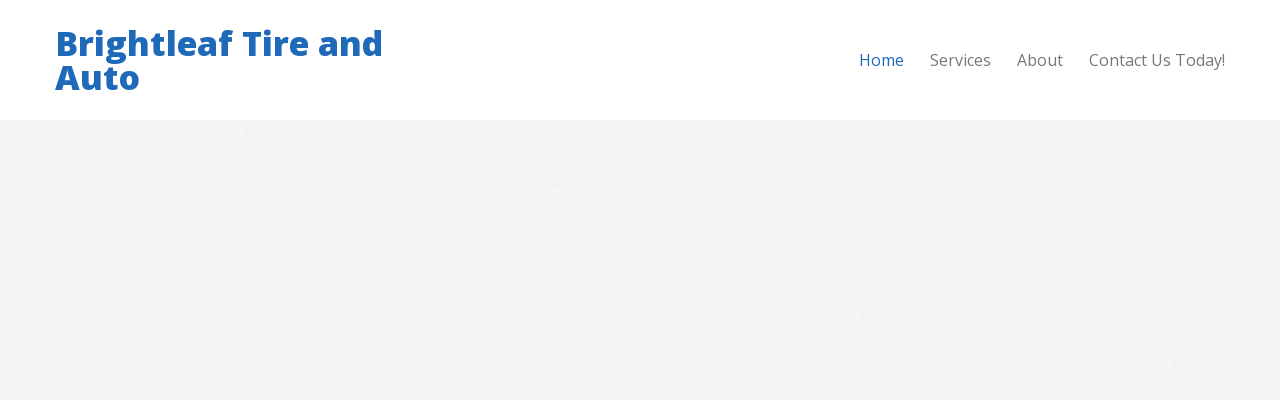

--- FILE ---
content_type: text/css
request_url: https://cdn-injaf.nitrocdn.com/uuiiKeznfVGudllrVFwYlhDdEitmUFMa/assets/static/optimized/rev-271ab72/www.brightleafautoshop.com/combinedCss/nitro-min-noimport-50bb82f7c9425a258c86f033c50c8556-stylesheet.css
body_size: 21932
content:
@media screen and (max-width:1189px){.page-margin-top{margin-top:35px}.page-margin-top-section{margin-top:70px}.margin-top-60{margin-top:40px}.cost-calculator-summary-price{font-size:36px}div.cost-calculator-summary-box::before{font-size:36px;height:36px}div.cost-calculator-summary-box.cc-template-wallet::before{line-height:40px}.cost-calculator-form .cost-calculator-box input,.cost-calculator-form .cost-calculator-box input[type='text'],.cost-calculator-form .cost-calculator-box input[type='email'],.cost-calculator-form .cost-calculator-box input[type='number']{padding:12px 10px}.cost-calculator-summary-price.cost-calculator-small-currency .cost-calculator-currency,.cost-calculator-summary-price.cost-calculator-small-currency .currency{font-size:26px}.cost-calculator-price-description{font-size:14px;line-height:22px}.cost-calculator-summary-box.cost-calculator-after-border::after{width:120px;margin-top:29px}body .cost-calculator-sum,body .vc_row .wpb_column .cost-calculator-sum,body .vc_row .wpb_column.cost-calculator-sum{padding-top:33px;padding-bottom:115px}div.cost-calculator-submit-container{width:calc(100% - 40px);bottom:30px}.cost-calculator-datepicker.ui-datepicker{width:288px}.cost-calculator-column-with-recaptcha{display:-ms-flexbox;display:-webkit-flexbox;display:-webkit-flex;display:flex;-ms-flex-direction:column-reverse;-webkit-flex-direction:column-reverse;-moz-flex-direction:column-reverse;flex-direction:column-reverse}.cost-calculator-container .cost-calculator-column-with-recaptcha .g-recaptcha-wrapper{float:none;margin:0;-ms-flex-item-align:flex-end;-webkit-align-self:flex-end;-moz-align-self:flex-end;align-self:flex-end}.cost-calculator-form.cost-calculator-container .cost-calculator-contact-box-submit-container .cost-calculator-column-with-recaptcha .vc_row.wpb_row.cost-calculator-button-with-recaptcha{float:none;margin-top:45px;margin-left:0;margin-right:0}.cost-calculator-fieldset-with-recaptcha .cost-calculator-terms-container{max-width:418px}.cost-calculator-fieldset-with-recaptcha .cost-calculator-recaptcha-container{display:-ms-flexbox;display:-webkit-flexbox;display:-webkit-flex;display:flex;-ms-flex-direction:column-reverse;-webkit-flex-direction:column-reverse;-moz-flex-direction:column-reverse;flex-direction:column-reverse}.cost-calculator-fieldset-with-recaptcha .cost-calculator-recaptcha-container .g-recaptcha-wrapper{margin-right:0}.cost-calculator-form.cost-calculator-container .cost-calculator-contact-box-submit-container.cost-calculator-fieldset-with-recaptcha .cost-calculator-recaptcha-container .vc_row.wpb_row.cost-calculator-button-with-recaptcha{float:none;margin-top:45px;margin-left:auto;margin-right:0}.cost-calculator-contact-box-submit-container .cost-calculator-column-with-recaptcha .cost-calculator-terms-container{-ms-flex-order:1;-webkit-order:1;-moz-order:1;order:1;-ms-flex-item-align:flex-end;-webkit-align-self:flex-end;-moz-align-self:flex-end;align-self:flex-end}}@media screen and (max-width:767px){.cost-calculator-form .cost-calculator-flex-box{display:block}.cost-calculator-form .cost-calculator-flex-box fieldset.vc_col-sm-6{width:100%}body .cost-calculator-form .cost-calculator-flex-box.cost-calculator-gray fieldset.wpb_column{margin-top:1px}.cost-calculator-form .cost-calculator-flex-box .cost-calculator-textarea-block .blockOverlay{height:100% !important}.cost-calculator-container .vc_column_container,.cost-calculator-column.vc_column_container{width:100%}.cost-calculator-container .vc_row.wpb_row .wpb_column{margin-top:30px}.cost-calculator-container .vc_row.wpb_row .wpb_column:first-child{margin-top:0}.cost-calculator-datepicker.ui-datepicker{width:390px}.cost-calculator-form p{padding:0}.cost-calculator-form .cost-calculator-contact-box-submit-container .vc_col-sm-6>.vc_row{text-align:center}.cost-calculator-fieldset-with-recaptcha{display:-ms-flexbox;display:-webkit-flexbox;display:-webkit-flex;display:flex;-ms-flex-direction:column-reverse;-webkit-flex-direction:column-reverse;-moz-flex-direction:column-reverse;flex-direction:column-reverse}.cost-calculator-fieldset-with-recaptcha .cost-calculator-terms-container{max-width:100%}.cost-calculator-container .g-recaptcha-wrapper{float:none;margin:0}.cost-calculator-container .cost-calculator-column-with-recaptcha .g-recaptcha-wrapper{-ms-flex-item-align:start;-webkit-align-self:start;-moz-align-self:start;align-self:start}body .cost-calculator-form.cost-calculator-container .cost-calculator-contact-box-submit-container .vc_row.wpb_row.cost-calculator-button-with-recaptcha{float:none;margin-top:45px;margin-left:0;margin-right:0}div.cost-calculator-contact-box-submit-container .vc_col-sm-6 .cost-calculator-terms-container,div.cost-calculator-contact-box-submit-container .vc_col-sm-6 .cost-calculator-terms-container + .vc_row{float:none}.cost-calculator-contact-box-submit-container .cost-calculator-column-with-recaptcha .cost-calculator-terms-container{-ms-flex-item-align:start;-webkit-align-self:start;-moz-align-self:start;align-self:start}.cost-calculator-fieldset-with-recaptcha .cost-calculator-terms-container{height:auto;-ms-flex-order:1;-webkit-order:1;-moz-order:1;order:1;padding-bottom:30px}.cost-calculator-form.cost-calculator-container .cost-calculator-contact-box-submit-container.cost-calculator-fieldset-with-recaptcha .cost-calculator-recaptcha-container .vc_row.wpb_row.cost-calculator-button-with-recaptcha,.cost-calculator-form.cost-calculator-container .cost-calculator-contact-box-submit-container .cost-calculator-column-with-recaptcha .cost-calculator-recaptcha-container .vc_row.wpb_row.cost-calculator-button-with-recaptcha{margin-right:auto}}@media screen and (max-width:479px){.cost-calculator-form .cost-calculator-box input,.cost-calculator-form .cost-calculator-box input[type='text'],.cost-calculator-form .cost-calculator-box input[type='email'],.cost-calculator-form .cost-calculator-box input[type='number']{width:21%}.cost-calculator-box .ui-slider{width:72%}.cost-calculator-datepicker.ui-datepicker{width:238px}body .cost-calculator-sum,body .vc_row .wpb_column .cost-calculator-sum,body .vc_row .wpb_column.cost-calculator-sum{padding-bottom:110px;padding-top:28px}div.cost-calculator-submit-container{bottom:25px;width:calc(100% - 30px)}.cost-calculator-datepicker .ui-datepicker-calendar th,.cost-calculator-datepicker .ui-datepicker-calendar td{padding:9px}.cost-calculator-container .g-recaptcha-wrapper{width:298px}}html,body,div,span,applet,object,iframe,p,blockquote,a,cite,code,del,dfn,font,img,ins,kbd,q,s,samp,small,strike,fieldset,form,label,legend{margin:0;padding:0;border:0;outline:0;font-weight:inherit;font-style:inherit;font-size:100%;font-family:inherit;vertical-align:baseline}:focus{outline:0}body{line-height:1;color:black;background:white}ol,ul{list-style:none;padding:0;margin:0}table{border-collapse:collapse}caption,th,td{text-align:left;font-weight:normal}blockquote:before,blockquote:after,q:before,q:after{content:""}blockquote,q{quotes:"" ""}.sf-menu,.sf-menu *{margin:0;padding:0;list-style:none}.sf-menu{line-height:1}.sf-menu ul{position:absolute;top:-999em;width:10em}.sf-menu ul li{width:100%}.sf-menu li:hover{visibility:inherit}.sf-menu li{float:left;position:relative}.sf-menu a{display:block;position:relative}.sf-menu li:hover ul,.sf-menu li.sfHover ul{left:0;top:2.5em;z-index:99}ul.sf-menu li:hover li ul,ul.sf-menu li.sfHover li ul{top:-999em}ul.sf-menu li li:hover ul,ul.sf-menu li li.sfHover ul{left:10em;top:0}ul.sf-menu li li:hover li ul,ul.sf-menu li li.sfHover li ul{top:-999em}ul.sf-menu li li li:hover ul,ul.sf-menu li li li.sfHover ul{left:10em;top:0}.sf-menu{float:left;margin-bottom:1em}.sf-menu a{border-left:1px solid #fff;border-top:1px solid #cfdeff;padding:.75em 1em;text-decoration:none}.sf-menu a,.sf-menu a:visited{color:#13a}.sf-menu li{background:#bdd2ff}.sf-menu li li{background:#aabde6}.sf-menu li li li{background:#9aaedb}.sf-menu li:hover,.sf-menu li.sfHover,.sf-menu a:focus,.sf-menu a:hover,.sf-menu a:active{background:#cfdeff;outline:0}.sf-menu a.sf-with-ul{padding-right:2.25em;min-width:1px}.sf-sub-indicator{position:absolute;display:block;right:.75em;top:1.05em;width:10px;height:10px;text-indent:-999em;overflow:hidden}a > .sf-sub-indicator{top:.8em;background-position:0 -100px}a:focus > .sf-sub-indicator,a:hover > .sf-sub-indicator,a:active > .sf-sub-indicator,li:hover > a > .sf-sub-indicator,li.sfHover > a > .sf-sub-indicator{background-position:-10px -100px}.sf-menu ul .sf-sub-indicator{background-position:-10px 0}.sf-menu ul a > .sf-sub-indicator{background-position:0 0}.sf-menu ul a:focus > .sf-sub-indicator,.sf-menu ul a:hover > .sf-sub-indicator,.sf-menu ul a:active > .sf-sub-indicator,.sf-menu ul li:hover > a > .sf-sub-indicator,.sf-menu ul li.sfHover > a > .sf-sub-indicator{background-position:-10px 0}.sf-shadow ul{padding:0 8px 9px 0;-moz-border-radius-bottomleft:17px;-moz-border-radius-topright:17px;-webkit-border-top-right-radius:17px;-webkit-border-bottom-left-radius:17px}.sf-shadow ul.sf-shadow-off{background:transparent}div.pp_default .pp_top,div.pp_default .pp_top .pp_middle,div.pp_default .pp_top .pp_left,div.pp_default .pp_top .pp_right,div.pp_default .pp_bottom,div.pp_default .pp_bottom .pp_left,div.pp_default .pp_bottom .pp_middle,div.pp_default .pp_bottom .pp_right{height:13px}div.pp_default .pp_top .pp_left{background:url("https://cdn-injaf.nitrocdn.com/uuiiKeznfVGudllrVFwYlhDdEitmUFMa/assets/images/optimized/rev-bbe2fb7/www.brightleafautoshop.com/wp-content/themes/carservice/images/prettyPhoto/default/sprite.png") -78px -93px no-repeat}div.pp_default .pp_top .pp_left.nitro-lazy{background:none !important}div.pp_default .pp_top .pp_middle{background:url("https://cdn-injaf.nitrocdn.com/uuiiKeznfVGudllrVFwYlhDdEitmUFMa/assets/images/optimized/rev-bbe2fb7/www.brightleafautoshop.com/wp-content/themes/carservice/images/prettyPhoto/default/sprite_x.png") top left repeat-x}div.pp_default .pp_top .pp_middle.nitro-lazy{background:none !important}div.pp_default .pp_top .pp_right{background:url("https://cdn-injaf.nitrocdn.com/uuiiKeznfVGudllrVFwYlhDdEitmUFMa/assets/images/optimized/rev-bbe2fb7/www.brightleafautoshop.com/wp-content/themes/carservice/images/prettyPhoto/default/sprite.png") -112px -93px no-repeat}div.pp_default .pp_top .pp_right.nitro-lazy{background:none !important}div.pp_default .pp_content .ppt{color:#f8f8f8}div.pp_default .pp_content_container .pp_left{background:url("https://cdn-injaf.nitrocdn.com/uuiiKeznfVGudllrVFwYlhDdEitmUFMa/assets/images/optimized/rev-bbe2fb7/www.brightleafautoshop.com/wp-content/themes/carservice/images/prettyPhoto/default/sprite_y.png") -7px 0 repeat-y;padding-left:13px}div.pp_default .pp_content_container .pp_left.nitro-lazy{background:none !important}div.pp_default .pp_content_container .pp_right{background:url("https://cdn-injaf.nitrocdn.com/uuiiKeznfVGudllrVFwYlhDdEitmUFMa/assets/images/optimized/rev-bbe2fb7/www.brightleafautoshop.com/wp-content/themes/carservice/images/prettyPhoto/default/sprite_y.png") top right repeat-y;padding-right:13px}div.pp_default .pp_content_container .pp_right.nitro-lazy{background:none !important}div.pp_default .pp_next:hover{background:url("https://cdn-injaf.nitrocdn.com/uuiiKeznfVGudllrVFwYlhDdEitmUFMa/assets/images/optimized/rev-bbe2fb7/www.brightleafautoshop.com/wp-content/themes/carservice/images/prettyPhoto/default/sprite_next.png") center right no-repeat;cursor:pointer}div.pp_default .pp_next:hover.nitro-lazy{background:none !important}div.pp_default .pp_previous:hover{background:url("https://cdn-injaf.nitrocdn.com/uuiiKeznfVGudllrVFwYlhDdEitmUFMa/assets/images/optimized/rev-bbe2fb7/www.brightleafautoshop.com/wp-content/themes/carservice/images/prettyPhoto/default/sprite_prev.png") center left no-repeat;cursor:pointer}div.pp_default .pp_previous:hover.nitro-lazy{background:none !important}div.pp_default .pp_expand{background:url("https://cdn-injaf.nitrocdn.com/uuiiKeznfVGudllrVFwYlhDdEitmUFMa/assets/images/optimized/rev-bbe2fb7/www.brightleafautoshop.com/wp-content/themes/carservice/images/prettyPhoto/default/sprite.png") 0 -29px no-repeat;cursor:pointer;width:28px;height:28px}div.pp_default .pp_expand.nitro-lazy{background:none !important}div.pp_default .pp_expand:hover{background:url("https://cdn-injaf.nitrocdn.com/uuiiKeznfVGudllrVFwYlhDdEitmUFMa/assets/images/optimized/rev-bbe2fb7/www.brightleafautoshop.com/wp-content/themes/carservice/images/prettyPhoto/default/sprite.png") 0 -56px no-repeat;cursor:pointer}div.pp_default .pp_expand:hover.nitro-lazy{background:none !important}div.pp_default .pp_contract{background:url("https://cdn-injaf.nitrocdn.com/uuiiKeznfVGudllrVFwYlhDdEitmUFMa/assets/images/optimized/rev-bbe2fb7/www.brightleafautoshop.com/wp-content/themes/carservice/images/prettyPhoto/default/sprite.png") 0 -84px no-repeat;cursor:pointer;width:28px;height:28px}div.pp_default .pp_contract.nitro-lazy{background:none !important}div.pp_default .pp_contract:hover{background:url("https://cdn-injaf.nitrocdn.com/uuiiKeznfVGudllrVFwYlhDdEitmUFMa/assets/images/optimized/rev-bbe2fb7/www.brightleafautoshop.com/wp-content/themes/carservice/images/prettyPhoto/default/sprite.png") 0 -113px no-repeat;cursor:pointer}div.pp_default .pp_contract:hover.nitro-lazy{background:none !important}div.pp_default .pp_close{width:30px;height:30px;background:url("https://cdn-injaf.nitrocdn.com/uuiiKeznfVGudllrVFwYlhDdEitmUFMa/assets/images/optimized/rev-bbe2fb7/www.brightleafautoshop.com/wp-content/themes/carservice/images/prettyPhoto/default/sprite.png") 2px 1px no-repeat;cursor:pointer}div.pp_default .pp_close.nitro-lazy{background:none !important}div.pp_default .pp_gallery ul li a{background:url("https://cdn-injaf.nitrocdn.com/uuiiKeznfVGudllrVFwYlhDdEitmUFMa/assets/images/optimized/rev-bbe2fb7/www.brightleafautoshop.com/wp-content/themes/carservice/images/prettyPhoto/default/default_thumb.png") center center #f8f8f8;border:1px solid #aaa}div.pp_default .pp_gallery ul li a.nitro-lazy{background:none !important}div.pp_default .pp_social{margin-top:7px}div.pp_default .pp_gallery a.pp_arrow_previous,div.pp_default .pp_gallery a.pp_arrow_next{position:static;left:auto}div.pp_default .pp_nav .pp_play,div.pp_default .pp_nav .pp_pause{background:url("https://cdn-injaf.nitrocdn.com/uuiiKeznfVGudllrVFwYlhDdEitmUFMa/assets/images/optimized/rev-bbe2fb7/www.brightleafautoshop.com/wp-content/themes/carservice/images/prettyPhoto/default/sprite.png") -51px 1px no-repeat;height:30px;width:30px}div.pp_default .pp_nav .pp_play.nitro-lazy,div.pp_default .pp_nav .pp_pause.nitro-lazy{background:none !important}div.pp_default .pp_nav .pp_pause{background-position:-51px -29px}div.pp_default a.pp_arrow_previous,div.pp_default a.pp_arrow_next{background:url("https://cdn-injaf.nitrocdn.com/uuiiKeznfVGudllrVFwYlhDdEitmUFMa/assets/images/optimized/rev-bbe2fb7/www.brightleafautoshop.com/wp-content/themes/carservice/images/prettyPhoto/default/sprite.png") -31px -3px no-repeat;height:20px;width:20px;margin:4px 0 0}div.pp_default a.pp_arrow_previous.nitro-lazy,div.pp_default a.pp_arrow_next.nitro-lazy{background:none !important}div.pp_default a.pp_arrow_next{left:52px;background-position:-82px -3px}div.pp_default .pp_content_container .pp_details{margin-top:5px}div.pp_default .pp_nav{clear:none;height:30px;width:110px;position:relative}div.pp_default .pp_nav .currentTextHolder{font-family:Georgia;font-style:italic;color:#999;font-size:11px;left:75px;line-height:25px;position:absolute;top:2px;margin:0;padding:0 0 0 10px}div.pp_default .pp_close:hover,div.pp_default .pp_nav .pp_play:hover,div.pp_default .pp_nav .pp_pause:hover,div.pp_default .pp_arrow_next:hover,div.pp_default .pp_arrow_previous:hover{opacity:.7}div.pp_default .pp_description{font-size:11px;font-weight:700;line-height:14px;margin:5px 50px 5px 0}div.pp_default .pp_bottom .pp_left{background:url("https://cdn-injaf.nitrocdn.com/uuiiKeznfVGudllrVFwYlhDdEitmUFMa/assets/images/optimized/rev-bbe2fb7/www.brightleafautoshop.com/wp-content/themes/carservice/images/prettyPhoto/default/sprite.png") -78px -127px no-repeat}div.pp_default .pp_bottom .pp_left.nitro-lazy{background:none !important}div.pp_default .pp_bottom .pp_middle{background:url("https://cdn-injaf.nitrocdn.com/uuiiKeznfVGudllrVFwYlhDdEitmUFMa/assets/images/optimized/rev-bbe2fb7/www.brightleafautoshop.com/wp-content/themes/carservice/images/prettyPhoto/default/sprite_x.png") bottom left repeat-x}div.pp_default .pp_bottom .pp_middle.nitro-lazy{background:none !important}div.pp_default .pp_bottom .pp_right{background:url("https://cdn-injaf.nitrocdn.com/uuiiKeznfVGudllrVFwYlhDdEitmUFMa/assets/images/optimized/rev-bbe2fb7/www.brightleafautoshop.com/wp-content/themes/carservice/images/prettyPhoto/default/sprite.png") -112px -127px no-repeat}div.pp_default .pp_bottom .pp_right.nitro-lazy{background:none !important}div.pp_default .pp_loaderIcon{background:url("https://cdn-injaf.nitrocdn.com/uuiiKeznfVGudllrVFwYlhDdEitmUFMa/assets/images/optimized/rev-bbe2fb7/www.brightleafautoshop.com/wp-content/themes/carservice/images/prettyPhoto/default/loader.gif") center center no-repeat}div.pp_default .pp_loaderIcon.nitro-lazy{background:none !important}div.light_rounded .pp_top .pp_left{background:url("https://cdn-injaf.nitrocdn.com/uuiiKeznfVGudllrVFwYlhDdEitmUFMa/assets/images/optimized/rev-bbe2fb7/www.brightleafautoshop.com/wp-content/themes/carservice/images/prettyPhoto/light_rounded/sprite.png") -88px -53px no-repeat}div.light_rounded .pp_top .pp_left.nitro-lazy{background:none !important}div.light_rounded .pp_top .pp_right{background:url("https://cdn-injaf.nitrocdn.com/uuiiKeznfVGudllrVFwYlhDdEitmUFMa/assets/images/optimized/rev-bbe2fb7/www.brightleafautoshop.com/wp-content/themes/carservice/images/prettyPhoto/light_rounded/sprite.png") -110px -53px no-repeat}div.light_rounded .pp_top .pp_right.nitro-lazy{background:none !important}div.light_rounded .pp_next:hover{background:url("https://cdn-injaf.nitrocdn.com/uuiiKeznfVGudllrVFwYlhDdEitmUFMa/assets/images/optimized/rev-bbe2fb7/www.brightleafautoshop.com/wp-content/themes/carservice/images/prettyPhoto/light_rounded/btnNext.png") center right no-repeat;cursor:pointer}div.light_rounded .pp_next:hover.nitro-lazy{background:none !important}div.light_rounded .pp_previous:hover{background:url("https://cdn-injaf.nitrocdn.com/uuiiKeznfVGudllrVFwYlhDdEitmUFMa/assets/images/optimized/rev-bbe2fb7/www.brightleafautoshop.com/wp-content/themes/carservice/images/prettyPhoto/light_rounded/btnPrevious.png") center left no-repeat;cursor:pointer}div.light_rounded .pp_previous:hover.nitro-lazy{background:none !important}div.light_rounded .pp_expand{background:url("https://cdn-injaf.nitrocdn.com/uuiiKeznfVGudllrVFwYlhDdEitmUFMa/assets/images/optimized/rev-bbe2fb7/www.brightleafautoshop.com/wp-content/themes/carservice/images/prettyPhoto/light_rounded/sprite.png") -31px -26px no-repeat;cursor:pointer}div.light_rounded .pp_expand.nitro-lazy{background:none !important}div.light_rounded .pp_expand:hover{background:url("https://cdn-injaf.nitrocdn.com/uuiiKeznfVGudllrVFwYlhDdEitmUFMa/assets/images/optimized/rev-bbe2fb7/www.brightleafautoshop.com/wp-content/themes/carservice/images/prettyPhoto/light_rounded/sprite.png") -31px -47px no-repeat;cursor:pointer}div.light_rounded .pp_expand:hover.nitro-lazy{background:none !important}div.light_rounded .pp_contract{background:url("https://cdn-injaf.nitrocdn.com/uuiiKeznfVGudllrVFwYlhDdEitmUFMa/assets/images/optimized/rev-bbe2fb7/www.brightleafautoshop.com/wp-content/themes/carservice/images/prettyPhoto/light_rounded/sprite.png") 0 -26px no-repeat;cursor:pointer}div.light_rounded .pp_contract.nitro-lazy{background:none !important}div.light_rounded .pp_contract:hover{background:url("https://cdn-injaf.nitrocdn.com/uuiiKeznfVGudllrVFwYlhDdEitmUFMa/assets/images/optimized/rev-bbe2fb7/www.brightleafautoshop.com/wp-content/themes/carservice/images/prettyPhoto/light_rounded/sprite.png") 0 -47px no-repeat;cursor:pointer}div.light_rounded .pp_contract:hover.nitro-lazy{background:none !important}div.light_rounded .pp_close{width:75px;height:22px;background:url("https://cdn-injaf.nitrocdn.com/uuiiKeznfVGudllrVFwYlhDdEitmUFMa/assets/images/optimized/rev-bbe2fb7/www.brightleafautoshop.com/wp-content/themes/carservice/images/prettyPhoto/light_rounded/sprite.png") -1px -1px no-repeat;cursor:pointer}div.light_rounded .pp_close.nitro-lazy{background:none !important}div.light_rounded .pp_nav .pp_play{background:url("https://cdn-injaf.nitrocdn.com/uuiiKeznfVGudllrVFwYlhDdEitmUFMa/assets/images/optimized/rev-bbe2fb7/www.brightleafautoshop.com/wp-content/themes/carservice/images/prettyPhoto/light_rounded/sprite.png") -1px -100px no-repeat;height:15px;width:14px}div.light_rounded .pp_nav .pp_play.nitro-lazy{background:none !important}div.light_rounded .pp_nav .pp_pause{background:url("https://cdn-injaf.nitrocdn.com/uuiiKeznfVGudllrVFwYlhDdEitmUFMa/assets/images/optimized/rev-bbe2fb7/www.brightleafautoshop.com/wp-content/themes/carservice/images/prettyPhoto/light_rounded/sprite.png") -24px -100px no-repeat;height:15px;width:14px}div.light_rounded .pp_nav .pp_pause.nitro-lazy{background:none !important}div.light_rounded .pp_arrow_previous{background:url("https://cdn-injaf.nitrocdn.com/uuiiKeznfVGudllrVFwYlhDdEitmUFMa/assets/images/optimized/rev-bbe2fb7/www.brightleafautoshop.com/wp-content/themes/carservice/images/prettyPhoto/light_rounded/sprite.png") 0 -71px no-repeat}div.light_rounded .pp_arrow_previous.nitro-lazy{background:none !important}div.light_rounded .pp_arrow_next{background:url("https://cdn-injaf.nitrocdn.com/uuiiKeznfVGudllrVFwYlhDdEitmUFMa/assets/images/optimized/rev-bbe2fb7/www.brightleafautoshop.com/wp-content/themes/carservice/images/prettyPhoto/light_rounded/sprite.png") -22px -71px no-repeat}div.light_rounded .pp_arrow_next.nitro-lazy{background:none !important}div.light_rounded .pp_bottom .pp_left{background:url("https://cdn-injaf.nitrocdn.com/uuiiKeznfVGudllrVFwYlhDdEitmUFMa/assets/images/optimized/rev-bbe2fb7/www.brightleafautoshop.com/wp-content/themes/carservice/images/prettyPhoto/light_rounded/sprite.png") -88px -80px no-repeat}div.light_rounded .pp_bottom .pp_left.nitro-lazy{background:none !important}div.light_rounded .pp_bottom .pp_right{background:url("https://cdn-injaf.nitrocdn.com/uuiiKeznfVGudllrVFwYlhDdEitmUFMa/assets/images/optimized/rev-bbe2fb7/www.brightleafautoshop.com/wp-content/themes/carservice/images/prettyPhoto/light_rounded/sprite.png") -110px -80px no-repeat}div.light_rounded .pp_bottom .pp_right.nitro-lazy{background:none !important}div.dark_rounded .pp_top .pp_left{background:url("https://cdn-injaf.nitrocdn.com/uuiiKeznfVGudllrVFwYlhDdEitmUFMa/assets/images/optimized/rev-bbe2fb7/www.brightleafautoshop.com/wp-content/themes/carservice/images/prettyPhoto/dark_rounded/sprite.png") -88px -53px no-repeat}div.dark_rounded .pp_top .pp_left.nitro-lazy{background:none !important}div.dark_rounded .pp_top .pp_right{background:url("https://cdn-injaf.nitrocdn.com/uuiiKeznfVGudllrVFwYlhDdEitmUFMa/assets/images/optimized/rev-bbe2fb7/www.brightleafautoshop.com/wp-content/themes/carservice/images/prettyPhoto/dark_rounded/sprite.png") -110px -53px no-repeat}div.dark_rounded .pp_top .pp_right.nitro-lazy{background:none !important}div.dark_rounded .pp_content_container .pp_left{background:url("https://cdn-injaf.nitrocdn.com/uuiiKeznfVGudllrVFwYlhDdEitmUFMa/assets/images/optimized/rev-bbe2fb7/www.brightleafautoshop.com/wp-content/themes/carservice/images/prettyPhoto/dark_rounded/contentPattern.png") top left repeat-y}div.dark_rounded .pp_content_container .pp_left.nitro-lazy{background:none !important}div.dark_rounded .pp_content_container .pp_right{background:url("https://cdn-injaf.nitrocdn.com/uuiiKeznfVGudllrVFwYlhDdEitmUFMa/assets/images/optimized/rev-bbe2fb7/www.brightleafautoshop.com/wp-content/themes/carservice/images/prettyPhoto/dark_rounded/contentPattern.png") top right repeat-y}div.dark_rounded .pp_content_container .pp_right.nitro-lazy{background:none !important}div.dark_rounded .pp_next:hover{background:url("https://cdn-injaf.nitrocdn.com/uuiiKeznfVGudllrVFwYlhDdEitmUFMa/assets/images/optimized/rev-bbe2fb7/www.brightleafautoshop.com/wp-content/themes/carservice/images/prettyPhoto/dark_rounded/btnNext.png") center right no-repeat;cursor:pointer}div.dark_rounded .pp_next:hover.nitro-lazy{background:none !important}div.dark_rounded .pp_previous:hover{background:url("https://cdn-injaf.nitrocdn.com/uuiiKeznfVGudllrVFwYlhDdEitmUFMa/assets/images/optimized/rev-bbe2fb7/www.brightleafautoshop.com/wp-content/themes/carservice/images/prettyPhoto/dark_rounded/btnPrevious.png") center left no-repeat;cursor:pointer}div.dark_rounded .pp_previous:hover.nitro-lazy{background:none !important}div.dark_rounded .pp_expand{background:url("https://cdn-injaf.nitrocdn.com/uuiiKeznfVGudllrVFwYlhDdEitmUFMa/assets/images/optimized/rev-bbe2fb7/www.brightleafautoshop.com/wp-content/themes/carservice/images/prettyPhoto/dark_rounded/sprite.png") -31px -26px no-repeat;cursor:pointer}div.dark_rounded .pp_expand.nitro-lazy{background:none !important}div.dark_rounded .pp_expand:hover{background:url("https://cdn-injaf.nitrocdn.com/uuiiKeznfVGudllrVFwYlhDdEitmUFMa/assets/images/optimized/rev-bbe2fb7/www.brightleafautoshop.com/wp-content/themes/carservice/images/prettyPhoto/dark_rounded/sprite.png") -31px -47px no-repeat;cursor:pointer}div.dark_rounded .pp_expand:hover.nitro-lazy{background:none !important}div.dark_rounded .pp_contract{background:url("https://cdn-injaf.nitrocdn.com/uuiiKeznfVGudllrVFwYlhDdEitmUFMa/assets/images/optimized/rev-bbe2fb7/www.brightleafautoshop.com/wp-content/themes/carservice/images/prettyPhoto/dark_rounded/sprite.png") 0 -26px no-repeat;cursor:pointer}div.dark_rounded .pp_contract.nitro-lazy{background:none !important}div.dark_rounded .pp_contract:hover{background:url("https://cdn-injaf.nitrocdn.com/uuiiKeznfVGudllrVFwYlhDdEitmUFMa/assets/images/optimized/rev-bbe2fb7/www.brightleafautoshop.com/wp-content/themes/carservice/images/prettyPhoto/dark_rounded/sprite.png") 0 -47px no-repeat;cursor:pointer}div.dark_rounded .pp_contract:hover.nitro-lazy{background:none !important}div.dark_rounded .pp_close{width:75px;height:22px;background:url("https://cdn-injaf.nitrocdn.com/uuiiKeznfVGudllrVFwYlhDdEitmUFMa/assets/images/optimized/rev-bbe2fb7/www.brightleafautoshop.com/wp-content/themes/carservice/images/prettyPhoto/dark_rounded/sprite.png") -1px -1px no-repeat;cursor:pointer}div.dark_rounded .pp_close.nitro-lazy{background:none !important}div.dark_rounded .pp_description{margin-right:85px;color:#fff}div.dark_rounded .pp_nav .pp_play{background:url("https://cdn-injaf.nitrocdn.com/uuiiKeznfVGudllrVFwYlhDdEitmUFMa/assets/images/optimized/rev-bbe2fb7/www.brightleafautoshop.com/wp-content/themes/carservice/images/prettyPhoto/dark_rounded/sprite.png") -1px -100px no-repeat;height:15px;width:14px}div.dark_rounded .pp_nav .pp_play.nitro-lazy{background:none !important}div.dark_rounded .pp_nav .pp_pause{background:url("https://cdn-injaf.nitrocdn.com/uuiiKeznfVGudllrVFwYlhDdEitmUFMa/assets/images/optimized/rev-bbe2fb7/www.brightleafautoshop.com/wp-content/themes/carservice/images/prettyPhoto/dark_rounded/sprite.png") -24px -100px no-repeat;height:15px;width:14px}div.dark_rounded .pp_nav .pp_pause.nitro-lazy{background:none !important}div.dark_rounded .pp_arrow_previous{background:url("https://cdn-injaf.nitrocdn.com/uuiiKeznfVGudllrVFwYlhDdEitmUFMa/assets/images/optimized/rev-bbe2fb7/www.brightleafautoshop.com/wp-content/themes/carservice/images/prettyPhoto/dark_rounded/sprite.png") 0 -71px no-repeat}div.dark_rounded .pp_arrow_previous.nitro-lazy{background:none !important}div.dark_rounded .pp_arrow_next{background:url("https://cdn-injaf.nitrocdn.com/uuiiKeznfVGudllrVFwYlhDdEitmUFMa/assets/images/optimized/rev-bbe2fb7/www.brightleafautoshop.com/wp-content/themes/carservice/images/prettyPhoto/dark_rounded/sprite.png") -22px -71px no-repeat}div.dark_rounded .pp_arrow_next.nitro-lazy{background:none !important}div.dark_rounded .pp_bottom .pp_left{background:url("https://cdn-injaf.nitrocdn.com/uuiiKeznfVGudllrVFwYlhDdEitmUFMa/assets/images/optimized/rev-bbe2fb7/www.brightleafautoshop.com/wp-content/themes/carservice/images/prettyPhoto/dark_rounded/sprite.png") -88px -80px no-repeat}div.dark_rounded .pp_bottom .pp_left.nitro-lazy{background:none !important}div.dark_rounded .pp_bottom .pp_right{background:url("https://cdn-injaf.nitrocdn.com/uuiiKeznfVGudllrVFwYlhDdEitmUFMa/assets/images/optimized/rev-bbe2fb7/www.brightleafautoshop.com/wp-content/themes/carservice/images/prettyPhoto/dark_rounded/sprite.png") -110px -80px no-repeat}div.dark_rounded .pp_bottom .pp_right.nitro-lazy{background:none !important}div.dark_rounded .pp_loaderIcon{background:url("https://cdn-injaf.nitrocdn.com/uuiiKeznfVGudllrVFwYlhDdEitmUFMa/assets/images/optimized/rev-bbe2fb7/www.brightleafautoshop.com/wp-content/themes/carservice/images/prettyPhoto/dark_rounded/loader.gif") center center no-repeat}div.dark_rounded .pp_loaderIcon.nitro-lazy{background:none !important}div.dark_square .pp_left,div.dark_square .pp_middle,div.dark_square .pp_right,div.dark_square .pp_content{background:#000}div.dark_square .pp_description{color:#fff;margin:0 85px 0 0}div.dark_square .pp_loaderIcon{background:url("https://cdn-injaf.nitrocdn.com/uuiiKeznfVGudllrVFwYlhDdEitmUFMa/assets/images/optimized/rev-bbe2fb7/www.brightleafautoshop.com/wp-content/themes/carservice/images/prettyPhoto/dark_square/loader.gif") center center no-repeat}div.dark_square .pp_loaderIcon.nitro-lazy{background:none !important}div.dark_square .pp_expand{background:url("https://cdn-injaf.nitrocdn.com/uuiiKeznfVGudllrVFwYlhDdEitmUFMa/assets/images/optimized/rev-bbe2fb7/www.brightleafautoshop.com/wp-content/themes/carservice/images/prettyPhoto/dark_square/sprite.png") -31px -26px no-repeat;cursor:pointer}div.dark_square .pp_expand.nitro-lazy{background:none !important}div.dark_square .pp_expand:hover{background:url("https://cdn-injaf.nitrocdn.com/uuiiKeznfVGudllrVFwYlhDdEitmUFMa/assets/images/optimized/rev-bbe2fb7/www.brightleafautoshop.com/wp-content/themes/carservice/images/prettyPhoto/dark_square/sprite.png") -31px -47px no-repeat;cursor:pointer}div.dark_square .pp_expand:hover.nitro-lazy{background:none !important}div.dark_square .pp_contract{background:url("https://cdn-injaf.nitrocdn.com/uuiiKeznfVGudllrVFwYlhDdEitmUFMa/assets/images/optimized/rev-bbe2fb7/www.brightleafautoshop.com/wp-content/themes/carservice/images/prettyPhoto/dark_square/sprite.png") 0 -26px no-repeat;cursor:pointer}div.dark_square .pp_contract.nitro-lazy{background:none !important}div.dark_square .pp_contract:hover{background:url("https://cdn-injaf.nitrocdn.com/uuiiKeznfVGudllrVFwYlhDdEitmUFMa/assets/images/optimized/rev-bbe2fb7/www.brightleafautoshop.com/wp-content/themes/carservice/images/prettyPhoto/dark_square/sprite.png") 0 -47px no-repeat;cursor:pointer}div.dark_square .pp_contract:hover.nitro-lazy{background:none !important}div.dark_square .pp_close{width:75px;height:22px;background:url("https://cdn-injaf.nitrocdn.com/uuiiKeznfVGudllrVFwYlhDdEitmUFMa/assets/images/optimized/rev-bbe2fb7/www.brightleafautoshop.com/wp-content/themes/carservice/images/prettyPhoto/dark_square/sprite.png") -1px -1px no-repeat;cursor:pointer}div.dark_square .pp_close.nitro-lazy{background:none !important}div.dark_square .pp_nav{clear:none}div.dark_square .pp_nav .pp_play{background:url("https://cdn-injaf.nitrocdn.com/uuiiKeznfVGudllrVFwYlhDdEitmUFMa/assets/images/optimized/rev-bbe2fb7/www.brightleafautoshop.com/wp-content/themes/carservice/images/prettyPhoto/dark_square/sprite.png") -1px -100px no-repeat;height:15px;width:14px}div.dark_square .pp_nav .pp_play.nitro-lazy{background:none !important}div.dark_square .pp_nav .pp_pause{background:url("https://cdn-injaf.nitrocdn.com/uuiiKeznfVGudllrVFwYlhDdEitmUFMa/assets/images/optimized/rev-bbe2fb7/www.brightleafautoshop.com/wp-content/themes/carservice/images/prettyPhoto/dark_square/sprite.png") -24px -100px no-repeat;height:15px;width:14px}div.dark_square .pp_nav .pp_pause.nitro-lazy{background:none !important}div.dark_square .pp_arrow_previous{background:url("https://cdn-injaf.nitrocdn.com/uuiiKeznfVGudllrVFwYlhDdEitmUFMa/assets/images/optimized/rev-bbe2fb7/www.brightleafautoshop.com/wp-content/themes/carservice/images/prettyPhoto/dark_square/sprite.png") 0 -71px no-repeat}div.dark_square .pp_arrow_previous.nitro-lazy{background:none !important}div.dark_square .pp_arrow_next{background:url("https://cdn-injaf.nitrocdn.com/uuiiKeznfVGudllrVFwYlhDdEitmUFMa/assets/images/optimized/rev-bbe2fb7/www.brightleafautoshop.com/wp-content/themes/carservice/images/prettyPhoto/dark_square/sprite.png") -22px -71px no-repeat}div.dark_square .pp_arrow_next.nitro-lazy{background:none !important}div.dark_square .pp_next:hover{background:url("https://cdn-injaf.nitrocdn.com/uuiiKeznfVGudllrVFwYlhDdEitmUFMa/assets/images/optimized/rev-bbe2fb7/www.brightleafautoshop.com/wp-content/themes/carservice/images/prettyPhoto/dark_square/btnNext.png") center right no-repeat;cursor:pointer}div.dark_square .pp_next:hover.nitro-lazy{background:none !important}div.dark_square .pp_previous:hover{background:url("https://cdn-injaf.nitrocdn.com/uuiiKeznfVGudllrVFwYlhDdEitmUFMa/assets/images/optimized/rev-bbe2fb7/www.brightleafautoshop.com/wp-content/themes/carservice/images/prettyPhoto/dark_square/btnPrevious.png") center left no-repeat;cursor:pointer}div.dark_square .pp_previous:hover.nitro-lazy{background:none !important}div.light_square .pp_expand{background:url("https://cdn-injaf.nitrocdn.com/uuiiKeznfVGudllrVFwYlhDdEitmUFMa/assets/images/optimized/rev-bbe2fb7/www.brightleafautoshop.com/wp-content/themes/carservice/images/prettyPhoto/light_square/sprite.png") -31px -26px no-repeat;cursor:pointer}div.light_square .pp_expand.nitro-lazy{background:none !important}div.light_square .pp_expand:hover{background:url("https://cdn-injaf.nitrocdn.com/uuiiKeznfVGudllrVFwYlhDdEitmUFMa/assets/images/optimized/rev-bbe2fb7/www.brightleafautoshop.com/wp-content/themes/carservice/images/prettyPhoto/light_square/sprite.png") -31px -47px no-repeat;cursor:pointer}div.light_square .pp_expand:hover.nitro-lazy{background:none !important}div.light_square .pp_contract{background:url("https://cdn-injaf.nitrocdn.com/uuiiKeznfVGudllrVFwYlhDdEitmUFMa/assets/images/optimized/rev-bbe2fb7/www.brightleafautoshop.com/wp-content/themes/carservice/images/prettyPhoto/light_square/sprite.png") 0 -26px no-repeat;cursor:pointer}div.light_square .pp_contract.nitro-lazy{background:none !important}div.light_square .pp_contract:hover{background:url("https://cdn-injaf.nitrocdn.com/uuiiKeznfVGudllrVFwYlhDdEitmUFMa/assets/images/optimized/rev-bbe2fb7/www.brightleafautoshop.com/wp-content/themes/carservice/images/prettyPhoto/light_square/sprite.png") 0 -47px no-repeat;cursor:pointer}div.light_square .pp_contract:hover.nitro-lazy{background:none !important}div.light_square .pp_close{width:75px;height:22px;background:url("https://cdn-injaf.nitrocdn.com/uuiiKeznfVGudllrVFwYlhDdEitmUFMa/assets/images/optimized/rev-bbe2fb7/www.brightleafautoshop.com/wp-content/themes/carservice/images/prettyPhoto/light_square/sprite.png") -1px -1px no-repeat;cursor:pointer}div.light_square .pp_close.nitro-lazy{background:none !important}div.light_square .pp_nav .pp_play{background:url("https://cdn-injaf.nitrocdn.com/uuiiKeznfVGudllrVFwYlhDdEitmUFMa/assets/images/optimized/rev-bbe2fb7/www.brightleafautoshop.com/wp-content/themes/carservice/images/prettyPhoto/light_square/sprite.png") -1px -100px no-repeat;height:15px;width:14px}div.light_square .pp_nav .pp_play.nitro-lazy{background:none !important}div.light_square .pp_nav .pp_pause{background:url("https://cdn-injaf.nitrocdn.com/uuiiKeznfVGudllrVFwYlhDdEitmUFMa/assets/images/optimized/rev-bbe2fb7/www.brightleafautoshop.com/wp-content/themes/carservice/images/prettyPhoto/light_square/sprite.png") -24px -100px no-repeat;height:15px;width:14px}div.light_square .pp_nav .pp_pause.nitro-lazy{background:none !important}div.light_square .pp_arrow_previous{background:url("https://cdn-injaf.nitrocdn.com/uuiiKeznfVGudllrVFwYlhDdEitmUFMa/assets/images/optimized/rev-bbe2fb7/www.brightleafautoshop.com/wp-content/themes/carservice/images/prettyPhoto/light_square/sprite.png") 0 -71px no-repeat}div.light_square .pp_arrow_previous.nitro-lazy{background:none !important}div.light_square .pp_arrow_next{background:url("https://cdn-injaf.nitrocdn.com/uuiiKeznfVGudllrVFwYlhDdEitmUFMa/assets/images/optimized/rev-bbe2fb7/www.brightleafautoshop.com/wp-content/themes/carservice/images/prettyPhoto/light_square/sprite.png") -22px -71px no-repeat}div.light_square .pp_arrow_next.nitro-lazy{background:none !important}div.light_square .pp_next:hover{background:url("https://cdn-injaf.nitrocdn.com/uuiiKeznfVGudllrVFwYlhDdEitmUFMa/assets/images/optimized/rev-bbe2fb7/www.brightleafautoshop.com/wp-content/themes/carservice/images/prettyPhoto/light_square/btnNext.png") center right no-repeat;cursor:pointer}div.light_square .pp_next:hover.nitro-lazy{background:none !important}div.light_square .pp_previous:hover{background:url("https://cdn-injaf.nitrocdn.com/uuiiKeznfVGudllrVFwYlhDdEitmUFMa/assets/images/optimized/rev-bbe2fb7/www.brightleafautoshop.com/wp-content/themes/carservice/images/prettyPhoto/light_square/btnPrevious.png") center left no-repeat;cursor:pointer}div.light_square .pp_previous:hover.nitro-lazy{background:none !important}div.facebook .pp_top .pp_left{background:url("https://cdn-injaf.nitrocdn.com/uuiiKeznfVGudllrVFwYlhDdEitmUFMa/assets/images/optimized/rev-bbe2fb7/www.brightleafautoshop.com/wp-content/themes/carservice/images/prettyPhoto/facebook/sprite.png") -88px -53px no-repeat}div.facebook .pp_top .pp_left.nitro-lazy{background:none !important}div.facebook .pp_top .pp_middle{background:url("https://cdn-injaf.nitrocdn.com/uuiiKeznfVGudllrVFwYlhDdEitmUFMa/assets/images/optimized/rev-bbe2fb7/www.brightleafautoshop.com/wp-content/themes/carservice/images/prettyPhoto/facebook/contentPatternTop.png") top left repeat-x}div.facebook .pp_top .pp_middle.nitro-lazy{background:none !important}div.facebook .pp_top .pp_right{background:url("https://cdn-injaf.nitrocdn.com/uuiiKeznfVGudllrVFwYlhDdEitmUFMa/assets/images/optimized/rev-bbe2fb7/www.brightleafautoshop.com/wp-content/themes/carservice/images/prettyPhoto/facebook/sprite.png") -110px -53px no-repeat}div.facebook .pp_top .pp_right.nitro-lazy{background:none !important}div.facebook .pp_content_container .pp_left{background:url("https://cdn-injaf.nitrocdn.com/uuiiKeznfVGudllrVFwYlhDdEitmUFMa/assets/images/optimized/rev-bbe2fb7/www.brightleafautoshop.com/wp-content/themes/carservice/images/prettyPhoto/facebook/contentPatternLeft.png") top left repeat-y}div.facebook .pp_content_container .pp_left.nitro-lazy{background:none !important}div.facebook .pp_content_container .pp_right{background:url("https://cdn-injaf.nitrocdn.com/uuiiKeznfVGudllrVFwYlhDdEitmUFMa/assets/images/optimized/rev-bbe2fb7/www.brightleafautoshop.com/wp-content/themes/carservice/images/prettyPhoto/facebook/contentPatternRight.png") top right repeat-y}div.facebook .pp_content_container .pp_right.nitro-lazy{background:none !important}div.facebook .pp_expand{background:url("https://cdn-injaf.nitrocdn.com/uuiiKeznfVGudllrVFwYlhDdEitmUFMa/assets/images/optimized/rev-bbe2fb7/www.brightleafautoshop.com/wp-content/themes/carservice/images/prettyPhoto/facebook/sprite.png") -31px -26px no-repeat;cursor:pointer}div.facebook .pp_expand.nitro-lazy{background:none !important}div.facebook .pp_expand:hover{background:url("https://cdn-injaf.nitrocdn.com/uuiiKeznfVGudllrVFwYlhDdEitmUFMa/assets/images/optimized/rev-bbe2fb7/www.brightleafautoshop.com/wp-content/themes/carservice/images/prettyPhoto/facebook/sprite.png") -31px -47px no-repeat;cursor:pointer}div.facebook .pp_expand:hover.nitro-lazy{background:none !important}div.facebook .pp_contract{background:url("https://cdn-injaf.nitrocdn.com/uuiiKeznfVGudllrVFwYlhDdEitmUFMa/assets/images/optimized/rev-bbe2fb7/www.brightleafautoshop.com/wp-content/themes/carservice/images/prettyPhoto/facebook/sprite.png") 0 -26px no-repeat;cursor:pointer}div.facebook .pp_contract.nitro-lazy{background:none !important}div.facebook .pp_contract:hover{background:url("https://cdn-injaf.nitrocdn.com/uuiiKeznfVGudllrVFwYlhDdEitmUFMa/assets/images/optimized/rev-bbe2fb7/www.brightleafautoshop.com/wp-content/themes/carservice/images/prettyPhoto/facebook/sprite.png") 0 -47px no-repeat;cursor:pointer}div.facebook .pp_contract:hover.nitro-lazy{background:none !important}div.facebook .pp_close{width:22px;height:22px;background:url("https://cdn-injaf.nitrocdn.com/uuiiKeznfVGudllrVFwYlhDdEitmUFMa/assets/images/optimized/rev-bbe2fb7/www.brightleafautoshop.com/wp-content/themes/carservice/images/prettyPhoto/facebook/sprite.png") -1px -1px no-repeat;cursor:pointer}div.facebook .pp_close.nitro-lazy{background:none !important}div.facebook .pp_description{margin:0 37px 0 0}div.facebook .pp_loaderIcon{background:url("https://cdn-injaf.nitrocdn.com/uuiiKeznfVGudllrVFwYlhDdEitmUFMa/assets/images/optimized/rev-bbe2fb7/www.brightleafautoshop.com/wp-content/themes/carservice/images/prettyPhoto/facebook/loader.gif") center center no-repeat}div.facebook .pp_loaderIcon.nitro-lazy{background:none !important}div.facebook .pp_arrow_previous{background:url("https://cdn-injaf.nitrocdn.com/uuiiKeznfVGudllrVFwYlhDdEitmUFMa/assets/images/optimized/rev-bbe2fb7/www.brightleafautoshop.com/wp-content/themes/carservice/images/prettyPhoto/facebook/sprite.png") 0 -71px no-repeat;height:22px;margin-top:0;width:22px}div.facebook .pp_arrow_previous.nitro-lazy{background:none !important}div.facebook .pp_arrow_previous.disabled{background-position:0 -96px;cursor:default}div.facebook .pp_arrow_next{background:url("https://cdn-injaf.nitrocdn.com/uuiiKeznfVGudllrVFwYlhDdEitmUFMa/assets/images/optimized/rev-bbe2fb7/www.brightleafautoshop.com/wp-content/themes/carservice/images/prettyPhoto/facebook/sprite.png") -32px -71px no-repeat;height:22px;margin-top:0;width:22px}div.facebook .pp_arrow_next.nitro-lazy{background:none !important}div.facebook .pp_arrow_next.disabled{background-position:-32px -96px;cursor:default}div.facebook .pp_nav{margin-top:0}div.facebook .pp_nav p{font-size:15px;padding:0 3px 0 4px}div.facebook .pp_nav .pp_play{background:url("https://cdn-injaf.nitrocdn.com/uuiiKeznfVGudllrVFwYlhDdEitmUFMa/assets/images/optimized/rev-bbe2fb7/www.brightleafautoshop.com/wp-content/themes/carservice/images/prettyPhoto/facebook/sprite.png") -1px -123px no-repeat;height:22px;width:22px}div.facebook .pp_nav .pp_play.nitro-lazy{background:none !important}div.facebook .pp_nav .pp_pause{background:url("https://cdn-injaf.nitrocdn.com/uuiiKeznfVGudllrVFwYlhDdEitmUFMa/assets/images/optimized/rev-bbe2fb7/www.brightleafautoshop.com/wp-content/themes/carservice/images/prettyPhoto/facebook/sprite.png") -32px -123px no-repeat;height:22px;width:22px}div.facebook .pp_nav .pp_pause.nitro-lazy{background:none !important}div.facebook .pp_next:hover{background:url("https://cdn-injaf.nitrocdn.com/uuiiKeznfVGudllrVFwYlhDdEitmUFMa/assets/images/optimized/rev-bbe2fb7/www.brightleafautoshop.com/wp-content/themes/carservice/images/prettyPhoto/facebook/btnNext.png") center right no-repeat;cursor:pointer}div.facebook .pp_next:hover.nitro-lazy{background:none !important}div.facebook .pp_previous:hover{background:url("https://cdn-injaf.nitrocdn.com/uuiiKeznfVGudllrVFwYlhDdEitmUFMa/assets/images/optimized/rev-bbe2fb7/www.brightleafautoshop.com/wp-content/themes/carservice/images/prettyPhoto/facebook/btnPrevious.png") center left no-repeat;cursor:pointer}div.facebook .pp_previous:hover.nitro-lazy{background:none !important}div.facebook .pp_bottom .pp_left{background:url("https://cdn-injaf.nitrocdn.com/uuiiKeznfVGudllrVFwYlhDdEitmUFMa/assets/images/optimized/rev-bbe2fb7/www.brightleafautoshop.com/wp-content/themes/carservice/images/prettyPhoto/facebook/sprite.png") -88px -80px no-repeat}div.facebook .pp_bottom .pp_left.nitro-lazy{background:none !important}div.facebook .pp_bottom .pp_middle{background:url("https://cdn-injaf.nitrocdn.com/uuiiKeznfVGudllrVFwYlhDdEitmUFMa/assets/images/optimized/rev-bbe2fb7/www.brightleafautoshop.com/wp-content/themes/carservice/images/prettyPhoto/facebook/contentPatternBottom.png") top left repeat-x}div.facebook .pp_bottom .pp_middle.nitro-lazy{background:none !important}div.facebook .pp_bottom .pp_right{background:url("https://cdn-injaf.nitrocdn.com/uuiiKeznfVGudllrVFwYlhDdEitmUFMa/assets/images/optimized/rev-bbe2fb7/www.brightleafautoshop.com/wp-content/themes/carservice/images/prettyPhoto/facebook/sprite.png") -110px -80px no-repeat}div.facebook .pp_bottom .pp_right.nitro-lazy{background:none !important}div.pp_pic_holder a:focus{outline:none}div.pp_overlay{background:#000;display:none;left:0;position:absolute;top:0;width:100%;z-index:9500}div.pp_pic_holder{display:none;position:absolute;width:100px;z-index:10000}.pp_content{height:40px;min-width:40px}* html .pp_content{width:40px}.pp_content_container{position:relative;text-align:left;width:100%}.pp_content_container .pp_left{padding-left:20px}.pp_content_container .pp_right{padding-right:20px}.pp_content_container .pp_details{float:left;margin:10px 0 2px}.pp_description{display:none;margin:0}.pp_social{float:left;margin:0}.pp_social .facebook{float:left;margin-left:5px;width:55px;overflow:hidden}.pp_social .twitter{float:left}.pp_nav{clear:right;float:left;margin:3px 10px 0 0}.pp_nav p{float:left;white-space:nowrap;margin:2px 4px}.pp_nav .pp_play,.pp_nav .pp_pause{float:left;margin-right:4px;text-indent:-10000px}a.pp_arrow_previous,a.pp_arrow_next{display:block;float:left;height:15px;margin-top:3px;overflow:hidden;text-indent:-10000px;width:14px}.pp_hoverContainer{position:absolute;top:0;width:100%;z-index:2000}.pp_gallery{display:none;left:50%;margin-top:-50px;position:absolute;z-index:10000}.pp_gallery div{float:left;overflow:hidden;position:relative}.pp_gallery ul{float:left;height:35px;position:relative;white-space:nowrap;margin:0 0 0 5px;padding:0}.pp_gallery ul a{border:1px rgba(0,0,0,.5) solid;display:block;float:left;height:33px;overflow:hidden}.pp_gallery ul a img{border:0}.pp_gallery li{display:block;float:left;margin:0 5px 0 0;padding:0}.pp_gallery li.default a{background:url("https://cdn-injaf.nitrocdn.com/uuiiKeznfVGudllrVFwYlhDdEitmUFMa/assets/images/optimized/rev-bbe2fb7/www.brightleafautoshop.com/wp-content/themes/carservice/images/prettyPhoto/facebook/default_thumbnail.gif") 0 0 no-repeat;display:block;height:33px;width:50px}.pp_gallery li.default a.nitro-lazy{background:none !important}.pp_gallery .pp_arrow_previous,.pp_gallery .pp_arrow_next{margin-top:7px !important}a.pp_next{background:url("https://cdn-injaf.nitrocdn.com/uuiiKeznfVGudllrVFwYlhDdEitmUFMa/assets/images/optimized/rev-bbe2fb7/www.brightleafautoshop.com/wp-content/themes/carservice/images/prettyPhoto/light_rounded/btnNext.png") 10000px 10000px no-repeat;display:block;float:right;height:100%;text-indent:-10000px;width:49%}a.pp_next.nitro-lazy{background:none !important}a.pp_previous{background:url("https://cdn-injaf.nitrocdn.com/uuiiKeznfVGudllrVFwYlhDdEitmUFMa/assets/images/optimized/rev-bbe2fb7/www.brightleafautoshop.com/wp-content/themes/carservice/images/prettyPhoto/light_rounded/btnNext.png") 10000px 10000px no-repeat;display:block;float:left;height:100%;text-indent:-10000px;width:49%}a.pp_previous.nitro-lazy{background:none !important}a.pp_expand,a.pp_contract{cursor:pointer;display:none;height:20px;position:absolute;right:30px;text-indent:-10000px;top:10px;width:20px;z-index:20000}a.pp_close{position:absolute;right:0;top:0;display:block;line-height:22px;text-indent:-10000px}.pp_loaderIcon{display:block;height:24px;left:50%;position:absolute;top:50%;width:24px;margin:-12px 0 0 -12px}#pp_full_res{line-height:1 !important}#pp_full_res .pp_inline{text-align:left}#pp_full_res .pp_inline p{margin:0 0 15px}div.ppt{color:#fff;display:none;font-size:17px;z-index:9999;margin:0 0 5px 15px}div.pp_default .pp_content,div.light_rounded .pp_content{background-color:#fff}div.pp_default #pp_full_res .pp_inline,div.light_rounded .pp_content .ppt,div.light_rounded #pp_full_res .pp_inline,div.light_square .pp_content .ppt,div.light_square #pp_full_res .pp_inline,div.facebook .pp_content .ppt,div.facebook #pp_full_res .pp_inline{color:#000}div.pp_default .pp_gallery ul li a:hover,div.pp_default .pp_gallery ul li.selected a,.pp_gallery ul a:hover,.pp_gallery li.selected a{border-color:#fff}div.pp_default .pp_details,div.light_rounded .pp_details,div.dark_rounded .pp_details,div.dark_square .pp_details,div.light_square .pp_details,div.facebook .pp_details{position:relative}div.light_rounded .pp_top .pp_middle,div.light_rounded .pp_content_container .pp_left,div.light_rounded .pp_content_container .pp_right,div.light_rounded .pp_bottom .pp_middle,div.light_square .pp_left,div.light_square .pp_middle,div.light_square .pp_right,div.light_square .pp_content,div.facebook .pp_content{background:#fff}div.light_rounded .pp_description,div.light_square .pp_description{margin-right:85px}div.light_rounded .pp_gallery a.pp_arrow_previous,div.light_rounded .pp_gallery a.pp_arrow_next,div.dark_rounded .pp_gallery a.pp_arrow_previous,div.dark_rounded .pp_gallery a.pp_arrow_next,div.dark_square .pp_gallery a.pp_arrow_previous,div.dark_square .pp_gallery a.pp_arrow_next,div.light_square .pp_gallery a.pp_arrow_previous,div.light_square .pp_gallery a.pp_arrow_next{margin-top:12px !important}div.light_rounded .pp_arrow_previous.disabled,div.dark_rounded .pp_arrow_previous.disabled,div.dark_square .pp_arrow_previous.disabled,div.light_square .pp_arrow_previous.disabled{background-position:0 -87px;cursor:default}div.light_rounded .pp_arrow_next.disabled,div.dark_rounded .pp_arrow_next.disabled,div.dark_square .pp_arrow_next.disabled,div.light_square .pp_arrow_next.disabled{background-position:-22px -87px;cursor:default}div.light_rounded .pp_loaderIcon,div.light_square .pp_loaderIcon{background:url("https://cdn-injaf.nitrocdn.com/uuiiKeznfVGudllrVFwYlhDdEitmUFMa/assets/images/optimized/rev-bbe2fb7/www.brightleafautoshop.com/wp-content/themes/carservice/images/prettyPhoto/light_rounded/loader.gif") center center no-repeat}div.light_rounded .pp_loaderIcon.nitro-lazy,div.light_square .pp_loaderIcon.nitro-lazy{background:none !important}div.dark_rounded .pp_top .pp_middle,div.dark_rounded .pp_content,div.dark_rounded .pp_bottom .pp_middle{background:url("https://cdn-injaf.nitrocdn.com/uuiiKeznfVGudllrVFwYlhDdEitmUFMa/assets/images/optimized/rev-bbe2fb7/www.brightleafautoshop.com/wp-content/themes/carservice/images/prettyPhoto/dark_rounded/contentPattern.png") top left repeat}div.dark_rounded .pp_top .pp_middle.nitro-lazy,div.dark_rounded .pp_content.nitro-lazy,div.dark_rounded .pp_bottom .pp_middle.nitro-lazy{background:none !important}div.dark_rounded .currentTextHolder,div.dark_square .currentTextHolder{color:#c4c4c4}div.dark_rounded #pp_full_res .pp_inline,div.dark_square #pp_full_res .pp_inline{color:#fff}.pp_top,.pp_bottom{height:20px;position:relative}* html .pp_top,* html .pp_bottom{padding:0 20px}.pp_top .pp_left,.pp_bottom .pp_left{height:20px;left:0;position:absolute;width:20px}.pp_top .pp_middle,.pp_bottom .pp_middle{height:20px;left:20px;position:absolute;right:20px}* html .pp_top .pp_middle,* html .pp_bottom .pp_middle{left:0;position:static}.pp_top .pp_right,.pp_bottom .pp_right{height:20px;left:auto;position:absolute;right:0;top:0;width:20px}.pp_fade,.pp_gallery li.default a img{display:none}.odometer.odometer-auto-theme,.odometer.odometer-theme-default{display:-moz-inline-box;-moz-box-orient:vertical;display:inline-block;vertical-align:middle;position:relative}.odometer.odometer-auto-theme,.odometer.odometer-theme-default{}.odometer.odometer-auto-theme .odometer-digit,.odometer.odometer-theme-default .odometer-digit{display:-moz-inline-box;-moz-box-orient:vertical;display:inline-block;vertical-align:middle;position:relative}.odometer.odometer-auto-theme .odometer-digit,.odometer.odometer-theme-default .odometer-digit{}.odometer.odometer-auto-theme .odometer-digit .odometer-digit-spacer,.odometer.odometer-theme-default .odometer-digit .odometer-digit-spacer{display:-moz-inline-box;-moz-box-orient:vertical;display:inline-block;vertical-align:middle;visibility:hidden}.odometer.odometer-auto-theme .odometer-digit .odometer-digit-spacer,.odometer.odometer-theme-default .odometer-digit .odometer-digit-spacer{}.odometer.odometer-auto-theme .odometer-digit .odometer-digit-inner,.odometer.odometer-theme-default .odometer-digit .odometer-digit-inner{text-align:left;display:block;position:absolute;top:0;left:0;right:0;bottom:0;overflow:hidden}.odometer.odometer-auto-theme .odometer-digit .odometer-ribbon,.odometer.odometer-theme-default .odometer-digit .odometer-ribbon{display:block}.odometer.odometer-auto-theme .odometer-digit .odometer-ribbon-inner,.odometer.odometer-theme-default .odometer-digit .odometer-ribbon-inner{display:block;-webkit-backface-visibility:hidden}.odometer.odometer-auto-theme .odometer-digit .odometer-value,.odometer.odometer-theme-default .odometer-digit .odometer-value{display:block;-webkit-transform:translateZ(0)}.odometer.odometer-auto-theme .odometer-digit .odometer-value.odometer-last-value,.odometer.odometer-theme-default .odometer-digit .odometer-value.odometer-last-value{position:absolute}.odometer.odometer-auto-theme.odometer-animating-up .odometer-ribbon-inner,.odometer.odometer-theme-default.odometer-animating-up .odometer-ribbon-inner{-webkit-transition:-webkit-transform 2s;-moz-transition:-moz-transform 2s;-ms-transition:-ms-transform 2s;-o-transition:-o-transform 2s;transition:transform 2s}.odometer.odometer-auto-theme.odometer-animating-up.odometer-animating .odometer-ribbon-inner,.odometer.odometer-theme-default.odometer-animating-up.odometer-animating .odometer-ribbon-inner{-webkit-transform:translateY(-100%);-moz-transform:translateY(-100%);-ms-transform:translateY(-100%);-o-transform:translateY(-100%);transform:translateY(-100%)}.odometer.odometer-auto-theme.odometer-animating-down .odometer-ribbon-inner,.odometer.odometer-theme-default.odometer-animating-down .odometer-ribbon-inner{-webkit-transform:translateY(-100%);-moz-transform:translateY(-100%);-ms-transform:translateY(-100%);-o-transform:translateY(-100%);transform:translateY(-100%)}.odometer.odometer-auto-theme.odometer-animating-down.odometer-animating .odometer-ribbon-inner,.odometer.odometer-theme-default.odometer-animating-down.odometer-animating .odometer-ribbon-inner{-webkit-transition:-webkit-transform 2s;-moz-transition:-moz-transform 2s;-ms-transition:-ms-transform 2s;-o-transition:-o-transform 2s;transition:transform 2s;-webkit-transform:translateY(0);-moz-transform:translateY(0);-ms-transform:translateY(0);-o-transform:translateY(0);transform:translateY(0)}.odometer.odometer-auto-theme,.odometer.odometer-theme-default{font-family:"Helvetica Neue",sans-serif;line-height:1.1em}.odometer.odometer-auto-theme .odometer-value,.odometer.odometer-theme-default .odometer-value{text-align:center}.animated-element{visibility:hidden;position:relative}.fadeIn,.scale,.slideRight,.slideRightBack,.slideRight25,.slideRight200,.slideLeft,.slideLeftBack,.slideLeft50,.slideDown,.slideDownBack,.slideDown200,.slideUp,.slideUpBack,.width,.height{animation-timing-function:cubic-bezier(.75,0,.25,1);-webkit-animation-timing-function:cubic-bezier(.75,0,.25,1);visibility:visible !important}.slideRightBack,.slideLeftBack,.slideDownBack,.slideUpBack{opacity:0}.fadeIn{animation-name:fadeIn;-webkit-animation-name:fadeIn}@keyframes fadeIn{0%{opacity:0}100%{opacity:1}}@-webkit-keyframes fadeIn{0%{opacity:0}100%{opacity:1}}.scale{animation-name:scale;-webkit-animation-name:scale}@keyframes scale{0%{transform:scale(.2)}100%{transform:scale(1)}}@-webkit-keyframes scale{0%{-webkit-transform:scale(.2)}100%{-webkit-transform:scale(1)}}.slideRight{animation-name:slideRight;-webkit-animation-name:slideRight}@keyframes slideRight{0%{opacity:0;transform:translateX(-100%)}100%{opacity:1;transform:translateX(0%)}}@-webkit-keyframes slideRight{0%{opacity:0;-webkit-transform:translateX(-100%)}100%{opacity:1;-webkit-transform:translateX(0%)}}.slideRightBack{animation-name:slideRightBack;-webkit-animation-name:slideRightBack}@keyframes slideRightBack{0%{opacity:1;transform:translateX(0%)}100%{opacity:0;transform:translateX(-100%)}}@-webkit-keyframes slideRightBack{0%{opacity:1;-webkit-transform:translateX(0%)}100%{opacity:0;-webkit-transform:translateX(-100%)}}.slideRight25{animation-name:slideRight25;-webkit-animation-name:slideRight25}@keyframes slideRight25{0%{opacity:0;transform:translateX(-25%)}100%{opacity:1;transform:translateX(0%)}}@-webkit-keyframes slideRight25{0%{opacity:0;-webkit-transform:translateX(-25%)}100%{opacity:1;-webkit-transform:translateX(0%)}}.slideRight200{animation-name:slideRight200;-webkit-animation-name:slideRight200}@keyframes slideRight200{0%{opacity:0;transform:translateX(-200%)}100%{opacity:1;transform:translateX(0%)}}@-webkit-keyframes slideRight200{0%{opacity:0;-webkit-transform:translateX(-200%)}100%{opacity:1;-webkit-transform:translateX(0%)}}.slideLeft{animation-name:slideLeft;-webkit-animation-name:slideLeft}@keyframes slideLeft{0%{opacity:0;transform:translateX(100%)}100%{opacity:1;transform:translateX(0%)}}@-webkit-keyframes slideLeft{0%{opacity:0;-webkit-transform:translateX(100%)}100%{opacity:1;-webkit-transform:translateX(0%)}}.slideLeftBack{animation-name:slideLeftBack;-webkit-animation-name:slideLeftBack}@keyframes slideLeftBack{0%{opacity:1;transform:translateX(0%)}100%{opacity:0;transform:translateX(100%)}}@-webkit-keyframes slideLeftBack{0%{opacity:1;-webkit-transform:translateX(0%)}100%{opacity:0;-webkit-transform:translateX(100%)}}.slideLeft50{animation-name:slideLeft50;-webkit-animation-name:slideLeft50}@keyframes slideLeft50{0%{opacity:0;transform:translateX(50%)}100%{opacity:1;transform:translateX(0%)}}@-webkit-keyframes slideLeft50{0%{opacity:0;-webkit-transform:translateX(50%)}100%{opacity:1;-webkit-transform:translateX(0%)}}.slideDown{animation-name:slideDown;-webkit-animation-name:slideDown}@keyframes slideDown{0%{opacity:0;transform:translateY(-100%)}100%{opacity:1;transform:translateY(0%)}}@-webkit-keyframes slideDown{0%{opacity:0;-webkit-transform:translateY(-100%)}100%{opacity:1;-webkit-transform:translateY(0%)}}.slideDownBack{animation-name:slideDownBack;-webkit-animation-name:slideDownBack}@keyframes slideDownBack{0%{opacity:1;transform:translateY(0%)}100%{opacity:0;transform:translateY(-100%)}}@-webkit-keyframes slideDownBack{0%{opacity:1;-webkit-transform:translateY(0%)}100%{opacity:0;-webkit-transform:translateY(-100%)}}.slideDown200{animation-name:slideDown200;-webkit-animation-name:slideDown200}@keyframes slideDown200{0%{opacity:0;transform:translateY(-100%)}100%{opacity:1;transform:translateY(0%)}}@-webkit-keyframes slideDown200{0%{opacity:0;-webkit-transform:translateY(-100%)}100%{opacity:1;-webkit-transform:translateY(0%)}}.slideUp{animation-name:slideUp;-webkit-animation-name:slideUp}@keyframes slideUp{0%{opacity:0;transform:translateY(100%)}100%{opacity:1;transform:translateY(0%)}}@-webkit-keyframes slideUp{0%{opacity:0;-webkit-transform:translateY(100%)}100%{opacity:1;-webkit-transform:translateY(0%)}}.slideUpBack{animation-name:slideUpBack;-webkit-animation-name:slideUpBack}@keyframes slideUpBack{0%{opacity:1;transform:translateY(0%)}100%{opacity:0;transform:translateY(100%)}}@-webkit-keyframes slideUpBack{0%{opacity:1;-webkit-transform:translateY(0%)}100%{opacity:0;-webkit-transform:translateY(100%)}}.width{animation-name:width;-webkit-animation-name:width}@keyframes width{0%{width:0%}100%{width:100%}}@-webkit-keyframes width{0%{width:0%}100%{width:100%}}.height{animation-name:height;-webkit-animation-name:height}@keyframes height{0%{height:0%}100%{height:100%}}@-webkit-keyframes height{0%{height:0%}100%{height:100%}}.clearfix::after{font-size:0px;content:".";display:block;height:0px;visibility:hidden;clear:both}body{background:#e5e5e5;padding:0px;margin:0px;font-family:"Open Sans";font-size:14px;color:#777}a{text-decoration:none;outline:none}a:hover{text-decoration:underline}a img{display:block;transition:opacity .3s ease 0s;opacity:1;max-width:100%;height:auto}a:hover img{opacity:.8}p.description,.description p{font-size:18px;font-weight:300;letter-spacing:0px;line-height:32px;margin-top:34px}p{font-family:"Open Sans";line-height:26px;margin-top:24px;padding:0}p a,table a,.wpb_text_column a{color:#1e69b8}.footer-row p,.footer-row a{color:#fff}strong{color:#000}blockquote{text-align:center;font-family:"Open Sans";font-size:18px;font-weight:300;font-style:italic;color:#777;line-height:30px;background:#f5f5f5;padding:30px 70px 40px;text-align:center}blockquote::before{display:block;font-size:48px;text-align:center;margin-bottom:20px;color:#a4aab3}pre{font-family:"Courier new";font-size:14px;line-height:1.71429;background:linear-gradient(#f0f0f0 50%,transparent 50%) repeat scroll 0 0/100% 48px;text-shadow:0 1px 0 #fff;zoom:1;filter:dropshadow(color=#fff,offx=0,offy=1);padding:0 5px;margin:0;overflow:auto}label{color:#25282a}.relative{position:relative}.responsive{display:block;width:100%;height:auto}form+p:empty{display:none}input,textarea{font-family:"Open Sans";border:1px solid #e2e6e7;font-size:14px;line-height:24px;padding:12px 15px;color:#777;margin:0}input[type='number']{appearance:textfield;-moz-appearance:textfield;-webkit-appearance:textfield;-webkit-appearance:none}input::-webkit-outer-spin-button,input::-webkit-inner-spin-button{-webkit-appearance:none}table{width:100%}table td,table th{padding:18px 30px;font-family:"Open Sans";font-size:14px;line-height:24px}table td,table th{border-left:1px solid #e2e6e7}table td:first-child,table th:first-child{text-align:right;border-left:none}.align-left table td:first-child,.align-left table th:first-child{text-align:left}table tr:nth-child(odd){background:#f5f5f5}.radius{border-radius:50%;-moz-border-radius:50%;-webkit-border-radius:50%}img.radius{max-width:100%}.float{float:left}.align-center{text-align:center}.align-left{text-align:left}.align-right{text-align:right}.padding-left-right-100{padding:0 100px !important}.padding-bottom-17{padding-bottom:17px}.padding-bottom-20{padding-bottom:20px}.padding-bottom-25{padding-bottom:25px}.padding-bottom-30{padding-bottom:30px}.padding-bottom-50{padding-bottom:50px !important}.padding-bottom-61{padding-bottom:61px}.padding-bottom-66{padding-bottom:66px !important}.padding-bottom-70{padding-bottom:70px}.padding-bottom-87{padding-bottom:87px}.padding-top-7{padding-top:7px}.padding-top-30{padding-top:30px}.padding-top-43{padding-top:43px}.padding-top-54{padding-top:54px}.padding-top-70{padding-top:70px}.padding-top-bottom-30{padding:30px 0}.margin-top-0{margin-top:0 !important}.margin-top-10{margin-top:10px !important}.margin-top-20{margin-top:20px}.margin-top-24{margin-top:24px}.margin-top-26{margin-top:26px}.margin-top-30{margin-top:30px}.margin-top-34{margin-top:34px !important}.margin-top-40{margin-top:40px !important}.margin-top-58{margin-top:58px}.margin-top-67{margin-top:67px}.margin-top-70{margin-top:70px !important}.margin-bottom-20{margin-bottom:20px}.margin-right-20{margin-right:20px}.nounderline,.nounderline:hover{text-decoration:none}.top-border{border-top:1px solid #e2e6e7}.footer-row .top-border{border-top:1px solid #888a8e}.site-container{background:#fff}.site-container.boxed{max-width:1310px;margin-left:auto;margin-right:auto;box-shadow:0 0 15px rgba(0,0,0,.1);-moz-box-shadow:0 0 15px rgba(0,0,0,.1);-webkit-box-shadow:0 0 15px rgba(0,0,0,.1)}body.overlay .site-container{position:relative;z-index:2}h1,h2,h3,h4,h5,h6{font-family:"Open Sans";margin:0;padding:0;color:#333;font-weight:600;letter-spacing:1px}h1 a,h2 a,h3 a,h4 a,h5 a,h6 a{color:#333;transition:opacity .3s ease 0s;opacity:1}h1 a:hover,h2 a:hover,h3 a:hover,h4 a:hover,h5 a:hover,h6 a:hover{opacity:.6;text-decoration:none}.footer-row h1,.footer-row h2,.footer-row h3,.footer-row h4,.footer-row h5,.footer-row h6,.footer-row h1 a,.footer-row h2 a,.footer-row h3 a,.footer-row h4 a,.footer-row h5 a,.footer-row h6 a{color:#fff}h1{font-size:22px;line-height:34px}h2{font-size:33px;line-height:44px;font-weight:300}h3{font-size:22px;line-height:34px;font-weight:400}h4{font-size:18px;line-height:28px}h5{font-size:17px;line-height:27px}h2.widgettitle,h6{font-size:14px;line-height:26px;font-weight:600}h2.box-header{text-align:center}h2.box-header.align-left{text-align:left}h2.widgettitle::after,.box-header::after{display:block;content:"";background:#1e69b8;width:40px;height:2px;margin-top:13px}h2.box-header::after{width:80px;margin-left:auto;margin-right:auto;margin-top:20px}h2.box-header.align-left::after{margin-left:0}.box-header.align-center::after{margin-left:auto;margin-right:auto}h3 .more{margin-left:50px}label.box-header{background:#f5f5f5 none repeat scroll 0 0;color:#333;display:block;font-family:"Open Sans";font-size:14px;font-weight:600;line-height:26px;padding:11px 16px 13px}label.box-header::after{content:none}.footer-row h6.box-header::after{background:#aeafb0}.header-container{padding:26px 0}.header-container .vertical-align-table{width:100%}.header-top-bar-container{background-color:#f5f5f5}.header-top-bar-container .header-toggle{display:none;clear:both;text-align:center;color:#777;padding:15px 0}.header-top-bar-container .header-toggle:hover{color:#000}.header-top-bar-container .header-toggle{-moz-transform:rotate(180deg);-webkit-transform:rotate(180deg);-o-transform:rotate(180deg);transform:rotate(180deg);-ms-filter:fliph;filter:fliph}.header-top-bar-container .header-toggle.active{-moz-transform:rotate(0);-webkit-transform:rotate(0);-o-transform:rotate(0);transform:rotate(0)}.header-top-bar,.header{width:1170px;margin-left:auto;margin-right:auto}.header .logo{width:370px}.header .logo a img{transition:none;-moz-transition:none;-webkit-transition:none}.header .logo a:hover img{opacity:1}.header h1{font-size:34px;font-weight:800;color:#1e69b8;line-height:1;letter-spacing:0}.header h1 a{color:#1e69b8}.header h1 a:hover{opacity:1}.page-header{-webkit-box-shadow:0 1px 4px 0 rgba(0,0,0,.05) inset;-moz-box-shadow:0 1px 4px 0 rgba(0,0,0,.05) inset;box-shadow:0 1px 4px 0 rgba(0,0,0,.05) inset}.page-header>.vc_inner{padding:33px 0}.page-header-left{display:table-cell;width:520px;vertical-align:middle}.page-header-right{display:table-cell;width:650px;vertical-align:middle}.page-header-right label{float:left}.bread-crumb-container{float:right;padding:7px 0}.bread-crumb{float:left}.bread-crumb li{float:left;margin-left:10px}.bread-crumb-container label,.bread-crumb li,.bread-crumb li a{font-family:"Open Sans";font-weight:500;font-size:13px;color:#a4aab3;line-height:20px}.bread-crumb li a{color:#777}.bread-crumb li:last-child{color:#1e69b8}.menu-container{width:800px}.menu-container nav{float:right}.header-container.sticky.move{position:fixed;top:0;width:100%;z-index:1001;background:#fff;padding:16px 0;box-shadow:0 2px 5px 0 rgba(0,0,0,.1);-moz-box-shadow:0 2px 5px 0 rgba(0,0,0,.1);-webkit-box-shadow:0 2px 5px 0 rgba(0,0,0,.1)}.boxed .header-container.sticky.move{max-width:1310px;width:100%}.sf-menu{float:none;padding:0;margin:0}.sf-menu ul{-webkit-box-sizing:content-box;-moz-box-sizing:content-box;box-sizing:content-box}.sf-menu li{border:none;overflow:hidden}.sf-menu li,.sf-menu li:hover,.sf-menu li.sfHover,.sf-menu a:focus,.sf-menu a:hover,.sf-menu a:active{background:none #fff}.sf-menu li:hover a,.sf-menu li:hover a:visited{color:#1e69b8}.sf-menu li a,.sf-menu li a:visited{font-family:"Open Sans";font-size:16px;font-weight:400;line-height:26px;color:#777;padding:12px 0 12px 26px;border:none}.sf-menu li li a,.sf-menu li li a:visited{font-size:14px}.sf-menu a:hover,.sf-menu a:visited:hover,.sf-menu li.current-menu-item a,.sf-menu li.current-menu-parent a,.sf-menu li.current-menu-ancestor a{color:#1e69b8}body .header-container .menu-container .sf-menu>li:first-child>a{padding-left:0}.sf-menu li ul{border:1px solid #e2e6e7}.sf-menu li ul{width:218px}.sf-menu li:hover,.sf-menu li.sfHover{overflow:visible}.sf-menu li:hover ul,.sf-menu li.sfHover ul{top:48px;left:5px}.sf-menu li.left-flyout:hover ul,.sf-menu li.left-flyout.sfHover ul{left:auto;right:0}.sf-menu li.left-flyout:hover ul ul{left:-220px}.sf-menu>li:first-child:hover ul,.sf-menu>li:first-child.sfHover ul{left:-21px}.sf-menu li ul li{width:218px;height:auto;padding:0;border:none}.menu-container .sf-menu li:hover ul a,.menu-container .sf-menu li.menu-item-has-children:hover ul a,.menu-container .sf-menu li ul li a,.menu-container .sf-menu li.menu-item-has-children:hover ul li.current-menu-item ul li a,.menu-container .sf-menu li.menu-item-has-children:hover ul li.current-menu-parent ul li a,.menu-container .sf-menu li.menu-item-has-children:hover ul li.current-menu-ancestor ul li a{color:#777}.menu-container .sf-menu li ul li a,.menu-container .sf-menu li.current-menu-item ul li a,.menu-container .sf-menu li.current-menu-parent ul li a,.menu-container .sf-menu li.current-menu-ancestor ul li a,.menu-container .sf-menu li.current-menu-parent.menu-item-has-children ul li a,.menu-container .sf-menu li.current-menu-ancestor.menu-item-has-children ul li a,.menu-container .sf-menu li.menu-item-has-children ul li a,.menu-container .sf-menu li.menu-item-has-children:hover ul li a,.menu-container .sf-menu li:hover ul li a{color:#777;border-top:1px solid #e2e6e7;background-color:#fff;padding:12px 20px 13px;background-image:none}.menu-container .sf-menu li ul li a.nitro-lazy,.menu-container .sf-menu li.current-menu-item ul li a.nitro-lazy,.menu-container .sf-menu li.current-menu-parent ul li a.nitro-lazy,.menu-container .sf-menu li.current-menu-ancestor ul li a.nitro-lazy,.menu-container .sf-menu li.current-menu-parent.menu-item-has-children ul li a.nitro-lazy,.menu-container .sf-menu li.current-menu-ancestor.menu-item-has-children ul li a.nitro-lazy,.menu-container .sf-menu li.menu-item-has-children ul li a.nitro-lazy,.menu-container .sf-menu li.menu-item-has-children:hover ul li a.nitro-lazy,.menu-container .sf-menu li:hover ul li a.nitro-lazy{background-image:none !important}body .menu-container .sf-menu li ul.sub-menu li:first-child>a{border-top:none}.menu-container .sf-menu li ul li.current-menu-item a,.menu-container .sf-menu li ul li.current-menu-parent a,.menu-container .sf-menu li ul li.current-menu-ancestor a,.menu-container .sf-menu li.menu-item-has-children ul li a:hover,.menu-container .sf-menu li.menu-item-has-children:hover ul li.current-menu-item a,.menu-container .sf-menu li.menu-item-has-children:hover ul li.current-menu-parent a,.menu-container .sf-menu li.menu-item-has-children:hover ul li.current-menu-ancestor a,.menu-container .sf-menu li.menu-item-has-children:hover ul li.current-menu-item ul li a:hover,.menu-container .sf-menu li.menu-item-has-children:hover ul li.current-menu-parent ul li a:hover,.menu-container .sf-menu li.menu-item-has-children:hover ul li.current-menu-ancestor ul li a:hover,.menu-container .sf-menu li.menu-item-has-children:hover ul li ul li.current-menu-item a,.menu-container .sf-menu li.menu-item-has-children:hover ul li ul li.current-menu-parent a,.menu-container .sf-menu li.menu-item-has-children:hover ul li ul li.current-menu-ancestor a,.menu-container .sf-menu li:hover ul li.sfHover>a{color:#1e69b8}ul.sf-menu li li:hover ul,ul.sf-menu li li.sfHover ul,ul.sf-menu>li:first-child li:hover ul,ul.sf-menu>li:first-child li.sfHover ul,ul.sf-menu li li li:hover ul,ul.sf-menu li li li.sfHover ul{left:218px;z-index:2 !important}ul.sf-menu li li:first-child:hover ul,ul.sf-menu li li.sfHover:first-child ul,ul.sf-menu li li:first-child li:first-child:hover ul,ul.sf-menu li li:first-child li.sfHover:first-child ul{top:-1px}.mobile-menu-container{display:none}.header .mobile-menu-switch,.mobile-menu,.mobile-menu-divider{display:none;margin-left:auto;margin-right:auto}.mobile-menu-divider{margin-top:15px}.mobile-menu li a{display:block;color:#25282a;background:#f0f0f0;font-size:14px;font-family:"Open Sans";line-height:24px;padding:12px 20px;margin-bottom:1px}.mobile-menu li.current-menu-item>a,.mobile-menu li.current-menu-ancestor ul li.current-menu-item a,.mobile-menu li.current-menu-ancestor ul li.current-menu-parent ul li.current-menu-item a,.mobile-menu li.current-menu-ancestor a,.mobile-menu li.current-menu-ancestor ul li.current-menu-parent a,.mobile-menu li.current-menu-ancestor ul li.current-menu-parent ul li.current-menu-parent a{background:#1e69b8;color:#fff}.mobile-menu li ul a{font-size:14px;padding-left:40px}.mobile-menu li ul ul a{font-size:13px;padding-left:80px}.mobile-menu li.current-menu-ancestor ul a,.mobile-menu li.current-menu-ancestor ul li.current-menu-item ul a,.mobile-menu li.current-menu-ancestor ul li.current-menu-parent ul a,.mobile-menu li.current-menu-ancestor ul li.current-menu-parent ul li.current-menu-item ul a,.mobile-menu li.current-menu-ancestor ul li.current-menu-parent ul li.current-menu-parent ul a{color:#25282a;background:#f0f0f0}.mobile-menu-switch .line{display:block;width:30px;height:3px;background:#777;margin-top:6px}.mobile-menu-switch .line:first-child{margin-top:0}.mobile-menu-switch:hover .line{background:#1e69b8}.vertical-menu li a{display:block;background:transparent;border-bottom:1px solid #e2e6e7;padding:17px 18px 18px 19px;font-family:"Open Sans";line-height:24px;color:#777}.vertical-menu li.current-menu-item>a,.vertical-menu li.current-menu-ancestor>a{background:#1e69b8;border-color:#1e69b8}.vertical-menu li.current-menu-ancestor ul a,.vertical-menu li.current-menu-ancestor ul li.current-menu-parent ul li.current-menu-item ul a,.vertical-menu li.current-menu-ancestor ul li.current-menu-parent ul li.current-menu-parent ul a{background:#fafafa;border-color:#e2e6e7;color:#777}.vertical-menu li:hover>a,.vertical-menu li:hover>a::after,.vertical-menu li ul li:hover>a,.vertical-menu li ul li:hover>a::after,.vertical-menu li ul li ul li:hover>a,.vertical-menu li ul li ul li:hover>a::after,.vertical-menu li.current-menu-ancestor ul li.current-menu-item>a,.vertical-menu li.current-menu-ancestor ul li.current-menu-item>a::after,.vertical-menu li.current-menu-ancestor ul li.current-menu-parent ul li.current-menu-item>a,.vertical-menu li.current-menu-ancestor ul li.current-menu-parent>a,.vertical-menu li.current-menu-ancestor ul li.current-menu-parent>a::after,.vertical-menu li.current-menu-ancestor ul li.current-menu-parent ul li.current-menu-parent>a{color:#1e69b8}.vertical-menu ul li.current-menu-item>a,.vertical-menu ul li.current-menu-item>a:hover,.vertical-menu ul li.current-menu-item>a::after,.vertical-menu ul li.current-menu-item>a:hover::after,.vertical-menu ul li.current-menu-ancestor>a,.vertical-menu ul li.current-menu-ancestor>a:hover,.vertical-menu ul li.current-menu-ancestor>a::after,.vertical-menu ul li.current-menu-ancestor>a:hover::after,.vertical-menu ul li.current-menu-ancestor:hover>a,.vertical-menu ul li.current-menu-ancestor:hover>a::after{color:#fff}.vertical-menu li a::after{float:right;color:#a4aab3;font-size:11px;margin-top:8px;font-family:"template-cs";font-style:normal;font-variant:normal;font-weight:normal;line-height:1;text-transform:none;vertical-align:middle;content:"e"}.vertical-menu .sub-menu{margin:0;padding:0;list-style:none;background:#fafafa}.vertical-menu .sub-menu li a{padding:13px 18px 14px 35px}.vertical-menu .sub-menu li .sub-menu li a{padding-left:51px}.theme-page{}.page-margin-top,form.page-margin-top{margin-top:50px}body .page-margin-top-section,form.page-margin-top-section{margin-top:65px}.page-padding-top{padding-top:50px}.page-padding-top-section{padding-top:65px}.vertical-align-table{display:table}.vertical-align{display:table-row}.vertical-align-cell{display:table-cell;vertical-align:middle}body.image-1{background:url("https://cdn-injaf.nitrocdn.com/uuiiKeznfVGudllrVFwYlhDdEitmUFMa/assets/images/optimized/rev-bbe2fb7/www.brightleafautoshop.com/wp-content/themes/carservice/images/backgrounds/images/image_1.jpg") fixed no-repeat center 0}body.image-1.nitro-lazy{background:none !important}body.image-2{background:url("https://cdn-injaf.nitrocdn.com/uuiiKeznfVGudllrVFwYlhDdEitmUFMa/assets/images/optimized/rev-bbe2fb7/www.brightleafautoshop.com/wp-content/themes/carservice/images/backgrounds/images/image_2.jpg") fixed no-repeat center 0}body.image-2.nitro-lazy{background:none !important}body.image-3{background:url("https://cdn-injaf.nitrocdn.com/uuiiKeznfVGudllrVFwYlhDdEitmUFMa/assets/images/optimized/rev-bbe2fb7/www.brightleafautoshop.com/wp-content/themes/carservice/images/backgrounds/images/image_3.jpg") fixed no-repeat center 0}body.image-3.nitro-lazy{background:none !important}body.image-4{background:url("https://cdn-injaf.nitrocdn.com/uuiiKeznfVGudllrVFwYlhDdEitmUFMa/assets/images/optimized/rev-bbe2fb7/www.brightleafautoshop.com/wp-content/themes/carservice/images/backgrounds/images/image_4.jpg") fixed no-repeat center 0}body.image-4.nitro-lazy{background:none !important}body.image-5{background:url("https://cdn-injaf.nitrocdn.com/uuiiKeznfVGudllrVFwYlhDdEitmUFMa/assets/images/optimized/rev-bbe2fb7/www.brightleafautoshop.com/wp-content/themes/carservice/images/backgrounds/images/image_5.jpg") fixed no-repeat center 0}body.image-5.nitro-lazy{background:none !important}body.pattern-1{background:url("https://cdn-injaf.nitrocdn.com/uuiiKeznfVGudllrVFwYlhDdEitmUFMa/assets/images/optimized/rev-bbe2fb7/www.brightleafautoshop.com/wp-content/themes/carservice/images/backgrounds/patterns/pattern_1.png") fixed}body.pattern-1.nitro-lazy{background:none !important}body.pattern-2{background:url("https://cdn-injaf.nitrocdn.com/uuiiKeznfVGudllrVFwYlhDdEitmUFMa/assets/images/optimized/rev-bbe2fb7/www.brightleafautoshop.com/wp-content/themes/carservice/images/backgrounds/patterns/pattern_2.png") fixed}body.pattern-2.nitro-lazy{background:none !important}body.pattern-3{background:url("https://cdn-injaf.nitrocdn.com/uuiiKeznfVGudllrVFwYlhDdEitmUFMa/assets/images/optimized/rev-bbe2fb7/www.brightleafautoshop.com/wp-content/themes/carservice/images/backgrounds/patterns/pattern_3.png") fixed}body.pattern-3.nitro-lazy{background:none !important}body.pattern-4{background:url("https://cdn-injaf.nitrocdn.com/uuiiKeznfVGudllrVFwYlhDdEitmUFMa/assets/images/optimized/rev-bbe2fb7/www.brightleafautoshop.com/wp-content/themes/carservice/images/backgrounds/patterns/pattern_4.png") fixed}body.pattern-4.nitro-lazy{background:none !important}body.pattern-5{background:url("https://cdn-injaf.nitrocdn.com/uuiiKeznfVGudllrVFwYlhDdEitmUFMa/assets/images/optimized/rev-bbe2fb7/www.brightleafautoshop.com/wp-content/themes/carservice/images/backgrounds/patterns/pattern_5.png") fixed}body.pattern-5.nitro-lazy{background:none !important}body.pattern-6{background:url("https://cdn-injaf.nitrocdn.com/uuiiKeznfVGudllrVFwYlhDdEitmUFMa/assets/images/optimized/rev-bbe2fb7/www.brightleafautoshop.com/wp-content/themes/carservice/images/backgrounds/patterns/pattern_6.png") fixed}body.pattern-6.nitro-lazy{background:none !important}body.pattern-7{background:url("https://cdn-injaf.nitrocdn.com/uuiiKeznfVGudllrVFwYlhDdEitmUFMa/assets/images/optimized/rev-bbe2fb7/www.brightleafautoshop.com/wp-content/themes/carservice/images/backgrounds/patterns/pattern_7.png") fixed}body.pattern-7.nitro-lazy{background:none !important}body.pattern-8{background:url("https://cdn-injaf.nitrocdn.com/uuiiKeznfVGudllrVFwYlhDdEitmUFMa/assets/images/optimized/rev-bbe2fb7/www.brightleafautoshop.com/wp-content/themes/carservice/images/backgrounds/patterns/pattern_8.png") fixed}body.pattern-8.nitro-lazy{background:none !important}body.pattern-9{background:url("https://cdn-injaf.nitrocdn.com/uuiiKeznfVGudllrVFwYlhDdEitmUFMa/assets/images/optimized/rev-bbe2fb7/www.brightleafautoshop.com/wp-content/themes/carservice/images/backgrounds/patterns/pattern_9.png") fixed}body.pattern-9.nitro-lazy{background:none !important}body.pattern-10{background:url("https://cdn-injaf.nitrocdn.com/uuiiKeznfVGudllrVFwYlhDdEitmUFMa/assets/images/optimized/rev-bbe2fb7/www.brightleafautoshop.com/wp-content/themes/carservice/images/backgrounds/patterns/pattern_10.png") fixed}body.pattern-10.nitro-lazy{background:none !important}body.overlay .background-overlay{display:block}.background-overlay{position:fixed;display:none;width:100%;height:100%;top:0;background:url("https://cdn-injaf.nitrocdn.com/uuiiKeznfVGudllrVFwYlhDdEitmUFMa/assets/images/optimized/rev-bbe2fb7/www.brightleafautoshop.com/wp-content/themes/carservice/images/backgrounds/images/overlay.png");z-index:1}.site-container{background:#fff}.site-container.boxed{max-width:1310px;margin-left:auto;margin-right:auto;box-shadow:0 0 15px rgba(0,0,0,.1);-moz-box-shadow:0 0 15px rgba(0,0,0,.1);-webkit-box-shadow:0 0 15px rgba(0,0,0,.1)}body.overlay .site-container{position:relative;z-index:2}.flex-box{display:block;display:flex;display:-ms-flexbox;display:-webkit-flexbox;display:-webkit-flex}.flex-hide{display:none}@media all and (min-width:0\0) and (min-resolution: .001dpcm){.flex-hide{display:inline}.flex-hide.wpb_single_image img{width:100%;height:auto}}.flex-box .vc_column_container{background-position:center center;background-size:cover}.site-container .vc_row{width:1170px;margin-left:auto;margin-right:auto}body .site-container .vc_row.wpb_row .wpb_column .vc_row{width:auto}.column .row{width:auto}.site-container .vc_row.full-width .vc_col-sm-12.wpb_column .vc_row{width:1170px}.site-container .vc_row.full-width .vc_col-sm-12.wpb_column .vc_row.vc_gitem_row{width:auto}.site-container .vc_row.full-width,body .site-container .vc_row.full-width .wpb_column .vc_row.full-width{width:100%}.site-container .vc_row.full-width.flex-box>.vc_col-sm-6{width:50%}.site-container .vc_row.full-width>.vc_col-sm-4{width:33%}.site-container .vc_row.full-width.flex-box>.wpb_column{margin:0}.site-container .vc_row.gray{background:#f5f5f5}.site-container .vc_row.dark-gray{background:#73767a}.site-container .vc_row::after{font-size:0px;content:".";display:block;height:0px;visibility:hidden;clear:both}.column{position:relative;float:left;margin-left:30px}.column:first-child,.column.first,.site-container .vc_row.full-width>.vc_col-sm-6  .vc_col-sm-3:first-child,.site-container .vc_row.full-width>.vc_col-sm-6  .vc_col-sm-4:first-child,.site-container .vc_row.full-width>.vc_col-sm-6  .vc_col-sm-6:first-child{margin-left:0}.site-container .vc_row.full-width>.vc_col-sm-6{width:50%;margin:0}.site-container .vc_row.full-width > .vc_col-sm-6 .vc_col-sm-3{width:21%;margin-left:4%}.site-container .vc_row.full-width>.vc_col-sm-6  .vc_col-sm-4{width:30%;margin-left:5%}.site-container .vc_row.full-width>.vc_col-sm-6  .vc_col-sm-6{width:46%;margin-left:8%}.vc_row .vc_col-sm-8 .vc_col-sm-6{width:370px}.column-1-3 .column-1-2{width:150px}.column-2-3 .column-1-3{width:210px}.vc_row .vc_col-sm-3,.vc_row .vc_col-sm-6 .vc_col-sm-6,.vc_row .vc_col-sm-9 .vc_col-sm-4{width:270px}.vc_row .vc_col-sm-1\/5{width:210px}.vc_row .vc_col-sm-9{width:870px}.vc_row .vc_col-sm-9 .vc_col-sm-8{width:570px}.vc_row .vc_col-sm-9 .vc_col-sm-6{width:420px}.vc_row .vc_col-sm-9 .vc_col-sm-4{width:270px}.column-right{float:right}.columns.no-width .column-left,.columns.no-width .column-right{width:auto}.page-template-404 .theme-page h1,.error404 .theme-page h1{font-size:196px;font-weight:600}.page-template-404 .theme-page h2,.error404 .theme-page h2{font-size:42px;font-weight:700}.page-template-404 .theme-page h1,.page-template-404 .theme-page h2,.error404 .theme-page h1,.error404 .theme-page h2{text-align:center;color:#e2e6e7;line-height:1}.services-list .vc_row.wpb_row.vc_row-fluid{float:none;padding:0;background:transparent;margin-left:auto;margin-right:auto;border:none}.services-list li,.team-box{position:relative;float:left;width:390px;background:#fff;padding-bottom:30px;overflow:hidden}div.team-box{width:100%}.team-box{padding-bottom:0;background:transparent}.services-list.services-icons .vc_row{margin-top:30px}.services-list.services-icons .vc_row:first-child{margin-top:0}.services-list.services-icons li{width:570px;padding:40px 40px 36px;box-sizing:border-box;-moz-box-sizing:border-box;-webkit-box-sizing:border-box}.services-list.services-items-border.services-icons li{border:1px solid #e2e6e7}.services-list.services-icons li:nth-child(even){margin-left:30px}.services-list li .service-icon::before{float:left;font-size:48px;color:#1e69b8;border:1px solid #e2e6e7;padding:19px;-moz-border-radius:50%;-webkit-border-radius:50%;border-radius:50%}.services-list.services-icons li .service-icon::before{display:block;float:none;clear:both;-moz-border-radius:none;-webkit-border-radius:none;border-radius:none;border:none;padding:0;margin-left:auto;margin-right:auto;text-align:center}.services-list.services-icons li .hexagon{display:inline-block;float:left}.services-list.services-icons li .hexagon a{position:relative;display:block;z-index:2;text-decoration:none}.services-list.services-icons li .service-content{margin-left:130px}.services-list li h4{border-left:1px solid #e2e6e7;background:#f5f5f5;padding:17px 15px 18px 20px}.team-box h4{text-align:center}.team-box h4.box-header::after{margin-top:23px;margin-left:auto;margin-right:auto}.services-list.services-icons li h4.box-header{background:none;border-left:none;padding:0}.services-list li h4 span{float:right;color:#1e69b8;font-size:20px;line-height:24px}.services-list ul li:nth-child(3n+1) h4,.services-list ul li:nth-child(3n+1) p{border-left:none}.services-list li h4.box-header::after{content:none}.services-list.services-icons li h4.box-header::after{content:"";margin-top:23px}.team-box h4 span{display:block;font-weight:500;font-size:11px;color:#999;line-height:21px;letter-spacing:1px;padding-top:7px}.services-list li p,.team-box p{border-left:1px solid #e2e6e7;background:#f5f5f5;font-family:"Open Sans";font-size:14px;line-height:24px;margin:0;padding:0 20px 20px}.services-list.services-icons li p,.team-box p{background:none;border-left:none}.team-box p{text-align:center;padding:24px 25px 0}.services-list.services-icons li h4{margin-top:-8px}.services-list.services-icons li h4,.services-list.services-icons li p{text-align:left}.services-list.services-icons li p{padding:24px 0 0}.services-list.services-icons li h4.box-header::after{margin-left:0;margin-right:0}.services-list a>.cs-preloader,.team-box a>.cs-preloader{height:260px}.services-list h4 a::before{float:right;color:#1e69b8;font-size:20px;line-height:24px;margin-top:4px;font-family:"template-cs";font-style:normal;font-variant:normal;font-weight:normal;line-height:1;text-transform:none;vertical-align:middle;content:"e"}.services-list.services-icons h4 a::before{content:""}.services-list img,.team-box img{max-width:100%;height:auto}.team-box ul.social-icons{display:none;position:absolute;background:transparent}.team-box ul.social-icons.social-static{position:static;display:block;background:#fff}.team-box:hover ul.social-icons{display:block}.team-box .team-content{padding-top:23px;padding-bottom:26px;background:#fff;position:relative;z-index:1}.single .team-box .team-content{background:#f5f5f5}.team-box ul.social-icons li{border:none;margin-left:1px;background:#fff}.team-box ul.social-icons li a{padding:17px 18px;height:16px}.team-box ul.social-icons li:first-child{margin-left:0}.team-box ul.social-icons li:hover{background:#1e69b8}.team-box ul.social-icons li:hover a{color:#fff}.galleries-list{width:100%;transition:all .4s ease 0s;-webkit-transition:all .4s ease 0s;-moz-transition:all .4s ease 0s}.galleries-list li{position:relative;float:left;width:25%;overflow:hidden}.galleries-list.isotope li{width:270px;height:180px;margin-top:30px}.galleries-list li img{width:100%}.galleries-list a>.cs-preloader{height:250px}.galleries-list li .view{position:absolute;top:0;background:rgba(62,73,91,.4);width:100%;height:100%;opacity:0;transition:all .3s ease 0s;-webkit-transition:all .3s ease 0s;-moz-transition:all .3s ease 0s}.galleries-list li:hover .view{opacity:1}.galleries-list li .view .vertical-align-table{width:100%;height:100%}.galleries-list li .view p.description{color:#fff;margin-top:-20px;margin-bottom:55px;transition:all .3s ease 0s;-webkit-transition:all .3s ease 0s;-moz-transition:all .3s ease 0s}.galleries-list li:hover .view  p.description{margin-bottom:35px}.galleries-list li .view .more.simple{color:#fff;padding:14px 20px 15px}.feature-item{position:relative;float:left;width:100%;margin-top:50px}.feature-item:first-child{margin-top:0}.feature-item.feature-item-big{text-align:center}.feature-item .icon{float:left;clear:both;margin-top:23px}.feature-item .icon::before{font-size:48px;margin-right:30px;color:#1e69b8}.feature-item .feature-item-icon-url{position:absolute;width:48px;height:48px;left:0;z-index:1;margin-top:23px}.feature-item.feature-item-big .feature-item-icon-url{width:116px;height:133px;top:0;right:0;margin-left:auto;margin-right:auto;margin-top:0}.feature-item-icon-url:hover{text-decoration:none}.hexagon div::before{position:relative;z-index:2;color:#1e69b8;clear:both;float:none;display:block;font-size:48px;padding:10px;margin-left:auto;margin-right:auto}.hexagon{position:relative;width:116px;height:66.97px;background-color:transparent;margin:33.49px 0;border-left:solid 2px #1e69b8;border-right:solid 2px #1e69b8;box-sizing:border-box;-moz-box-sizing:border-box;-webkit-box-sizing:border-box;margin-left:auto;margin-right:auto;transform:rotate(.0001deg);-webkit-transform:rotate(.0001deg);-ms-transform:rotate(.0001deg);-webkit-backface-visibility:hidden}.hexagon::before,.hexagon::after{content:"";position:absolute;z-index:1;width:82.02px;height:82.02px;-webkit-transform:scaleY(.5774) rotate(-45deg);-ms-transform:scaleY(.5774) rotate(-45deg);transform:scaleY(.5774) rotate(-45deg);background-color:inherit;left:14.9878px;box-sizing:border-box;-moz-box-sizing:border-box;-webkit-box-sizing:border-box}.hexagon::before{top:-41.0122px;border-top:solid 2.8284px #1e69b8;border-right:solid 2.8284px #1e69b8}.hexagon::after{bottom:-41.0122px;border-bottom:solid 2.8284px #1e69b8;border-left:solid 2.8284px #1e69b8}.hexagon.small div::before{padding:2px}.hexagon.small{width:90px;height:51.96px;margin:25.98px auto;border-left:solid 1px #e2e6e7;border-right:solid 1px #e2e6e7}.hexagon.small::before,.hexagon.small::after{width:63.64px;height:63.64px;left:12.1802px}.hexagon.small::before{top:-31.8198px;border-top:solid 1.4142px #e2e6e7;border-right:solid 1.4142px #e2e6e7}.hexagon.small::after{bottom:-31.8198px;border-bottom:solid 1.4142px #e2e6e7;border-left:solid 1.4142px #e2e6e7}.feature-item h4{padding-bottom:5px}.feature-item p{font-family:"Open Sans";font-size:14px;line-height:24px;padding:0;margin-top:16px;margin-left:78px}.feature-item p:empty{display:none}.feature-item.with-counter p{margin-left:0}.feature-item.feature-item-big h4{margin-top:66px}.feature-item.feature-item-big h4::after{margin-top:20px;margin-left:auto;margin-right:auto}.feature-item.feature-item-big.with-counter h4{margin-top:7px}.feature-item.with-counter h5{margin-top:10px}.feature-item.feature-item-big p{width:95%;margin-left:auto;margin-right:auto}.timeline-item .timeline-left{width:190px;min-width:190px}.timeline-item .label-container{position:relative}.timeline-item .label-container .timeline-circle{position:absolute;display:block;width:19px;height:19px;top:4px;right:-11px;border:1px solid #e2e6e7;border-radius:50%;-moz-border-radius:50%;-webkit-border-radius:50%;background:#fff}.timeline-item .label-container .timeline-circle::after{content:"";display:block;width:7px;height:7px;margin-left:6px;margin-top:6px;background:#1e69b8;border-radius:50%;-moz-border-radius:50%;-webkit-border-radius:50%}.timeline-item label{float:right;max-width:100px;overflow:hidden;font-family:"Open Sans";font-weight:500;color:#fff;font-size:13px;line-height:20px;background:#1e69b8;padding:4px 15px 6px 20px;white-space:nowrap}.timeline-item .label-triangle{float:right;width:0;height:0;margin-right:40px;border-style:solid;border-width:15px 0 15px 15px;border-color:transparent transparent transparent #1e69b8}.timeline-content{padding:22px 0 26px 40px;border-left:1px solid #e2e6e7}.timeline-content span.timeline-title{margin-right:10px}.timeline-content span.timeline-subtitle{font-family:"Open Sans";font-weight:500;font-size:11px;color:#999;line-height:16px;letter-spacing:1px;margin-top:9px}.testimonials-container{position:relative}.testimonials-container .caroufredsel_wrapper_testimonials{width:1050px !important;left:60px !important}.testimonials-container.type-small .caroufredsel_wrapper_testimonials{width:100% !important;left:0 !important}.testimonials-list li{float:left;width:1050px;text-align:center}.testimonials-list .hexagon div::before{color:#fff}.testimonials-list p{font-family:"Open Sans";font-style:italic;font-weight:300;font-size:21px;color:#fff;line-height:36px;padding:40px 130px 0}.testimonials-list p::after{display:block;content:"";background:#e2e6e7;width:40px;height:1px;margin-top:45px;margin-bottom:11px;margin-left:auto;margin-right:auto}.testimonials-list  h6{color:#fff}.testimonials-list  .author-details{margin-top:7px;font-family:"Open Sans";font-weight:500;font-size:11px;color:#fff;line-height:16px;letter-spacing:1px}.testimonials-container .cs-carousel-pagination{position:absolute;right:0;top:-52px}.testimonials-container .cs-carousel-pagination a{margin-top:0}.type-small .testimonials-list p{font-size:16px;line-height:26px;color:#444;border:1px solid #e2e6e7;padding:33px 40px 37px;margin-top:0}.type-small .testimonials-list p::after{content:none}.testimonials-list .ornament{position:relative;width:1px;height:20px;margin-left:auto;margin-right:auto;margin-bottom:13px;background:#e2e6e7}.testimonials-list .ornament::after{position:absolute;content:"";border:1px solid #e2e6e7;border-radius:50%;-moz-border-radius:50%;-webkit-border-radius:50%;width:11px;height:11px;left:-6px;bottom:-13px}.type-small .testimonials-list .ornament{float:left;margin-left:44px;margin-right:43px;height:115px}.type-small .testimonials-list .ornament::after{background:#fff;bottom:0;top:-7px}.type-small .testimonials-list .ornament::before{position:relative;display:block;color:#f4bc16;background:#fff;width:48px;font-size:48px;top:26px;left:-44px;border:1px solid #e2e6e7;padding:19px;border-radius:50%;-moz-border-radius:50%;-webkit-border-radius:50%}body .type-small .testimonials-list .ornament.empty-circle{height:79px;margin-right:6px}body .type-small .testimonials-list .ornament.empty-circle::before{content:"";width:11px;height:11px;top:66px;left:-6px;padding:0}.type-small .testimonials-list .author-details-box{float:left;margin-top:50px;margin-left:30px}.type-small .testimonials-list h6{color:#444;font-size:12px}.type-small .testimonials-list .author-details{color:#999}.type-small .testimonials-list .hexagon{position:relative;background:#fff;margin-top:50px;margin-left:-44px}.type-small .testimonials-list .hexagon div::before{color:#1e69b8;text-align:center}.vc_col-sm-6 .type-small .testimonials-list li,.vc_col-sm-4 .type-small .testimonials-list li{width:570px;text-align:left;margin-right:30px}.vc_col-sm-4 .type-small .testimonials-list li{width:370px}.our-clients-list-container{overflow:hidden;text-align:center}.our-clients-list li{float:left;width:170px;height:120px;margin-right:30px}.our-clients-list li img{width:100%;height:auto}.our-clients-list.type-list li{position:relative;margin-right:-1px;border:1px solid #e2e6e7;width:33%;height:150px;text-align:center}.our-clients-list.type-list li:nth-child(n+4){margin-top:-1px}.our-clients-list.type-list .our-clients-item-container{display:inline-block}.our-clients-list.type-list li .vertical-align-cell{text-align:center;height:150px}.contact-details-box::before{display:block;float:left;width:48px;height:48px;font-size:48px;color:#aeafb0;margin-right:30px;margin-top:20px;border-radius:50%;-moz-border-radius:50%;-webkit-border-radius:50%}.contact-details-box h4{color:#fff}.contact-details-box p{font-family:"Open Sans";font-size:21px;line-height:32px;padding:12px 0;margin-top:0;margin-left:78px;color:#fff;font-weight:300}.contact-details-box p a{color:#a3b0c2}.slider-control{position:absolute;width:26px;height:26px;color:#fff;border:1px solid #e2e6e7;padding:16px;left:0;top:40.2%;font-size:24px;z-index:1;border-radius:50%;-moz-border-radius:50%;-webkit-border-radius:50%;transition:all .3s ease 0s;-webkit-transition:all .3s ease 0s;-moz-transition:all .3s ease 0s}.slider-control.right{left:auto;right:0;-moz-transform:scaleX(-1);-webkit-transform:scaleX(-1);-o-transform:scaleX(-1);transform:scaleX(-1);-ms-filter:fliph;filter:fliph}.slider-control:hover{background:#1e69b8;border-color:#1e69b8}.cs-parallax{background-attachment:fixed;background-size:cover;background-position:center 0}.cs-parallax,.cs-parallax h2,.cs-parallax h4,.cs-parallax p,.cs-parallax .feature-item::before{color:#fff}span.number,span.odometer.number{margin-top:10px;font-family:"Open Sans";font-weight:300;font-size:48px;color:#a4aab3;visibility:visible}span.number.sign{position:relative;top:4px;vertical-align:middle}.blog>li{clear:both;margin-top:70px}.blog.two-columns>li,.blog.three-columns>li{clear:none;margin-top:0}.layout-column .blog.three-columns>li{float:none;margin-top:50px}.blog.two-columns{margin-top:70px}.blog.three-columns{margin-top:50px}.blog>li:first-child,.blog.small>li:first-child,.blog.two-columns:first-child,.blog.three-columns:first-child,.layout-column .blog.three-columns>li:first-child{margin-top:0}.blog .post-image,.blog .post-content,.blog .post-content-details,.blog .post-content-details li{float:left}.blog>li ol li,.blog>li ul li{padding-top:3px;padding-bottom:3px}.blog .post-content{width:750px}.blog h3.box-header,.blog.three-columns h4.box-header,.blog.horizontal-carousel h4{margin-top:30px;text-transform:uppercase}.blog h3.box-header::after{width:80px;margin-top:20px}.blog .cs-preloader{height:300px}.blog .post-content .row{width:auto}.blog.small .post-content{width:160px}.blog .post-content-details-container{clear:both;border-bottom:1px solid #e2e6e7;padding:20px 0}.blog .post-content-details li,.blog .single.post .post-content-details li{font-family:"Open Sans";font-weight:400;font-size:13px;color:#a4aab3;line-height:16px;padding:0 14px;border-left:1px solid #e2e6e7;margin-top:3px;margin-bottom:3px}.blog .post-content-details li:first-child,.blog .single.post .post-content-details li:first-child{padding-left:0;border-left:none}.blog .post-content-details li:last-child,.blog .single.post .post-content-details li:last-child{padding-right:0}.blog .single.post .post-content-details li.template-bubble::before,.blog .single.post .post-content-details li.template-eye::before{padding:0;color:#a4aab3;font-size:13px}.blog .single.post .post-content-details li.template-bubble::before{content:"q"}.blog .single.post .post-content-details li.template-eye::before{content:"p"}.blog .post-content-details li::before,.blog .single.post .post-content-details li::before{float:left;margin-top:1px;margin-left:0;margin-right:10px}.blog .post-content-details.right{float:right}.blog .post-content-details li a{color:#777}.blog p{margin-top:34px}.blog .post-image{width:100%}.blog.small>li{float:left;margin-top:30px}.blog.small .post-content a{display:block;font-family:"Open Sans";font-size:14px;color:#777;line-height:24px}.blog.small .post-image{width:auto;margin-bottom:0;margin-right:20px}.blog.small li .post-content-details{margin-top:13px}.blog.small .post-content-details li{margin:0}.vc_row .vc_col-sm-6 .blog .post-content,.vc_row .blog .vc_col-sm-6 .post-content{width:450px}.blog.three-columns .post-content-details-container{padding:17px 0}.blog.three-columns .post-content-details.margin-right-20{margin-right:0}.blog.three-columns .post-content-details li{padding:0 10px}.blog.three-columns .post-content-details.right{float:left;clear:both;margin-top:4px}.blog.three-columns .post-content-details li:first-child{padding-left:0}.blog.three-columns .post-content-details li:last-child{padding-right:0}.footer-row .blog.small .post-content a,.footer-row .blog .post-content-details li{color:#fff}.caroufredsel-wrapper{width:100% !important;margin:0 !important;overflow:hidden}.blog.horizontal-carousel .post{margin-left:0;margin-right:30px}.horizontal-carousel{display:none;transition:opacity .4s ease-in-out 0s}.carousel-container{position:relative;text-align:center}.cs-carousel-pagination{display:block}.cs-carousel-pagination a{display:inline-block;width:7px;height:7px;background:#fff;border:2px solid #e2e6e7;border-radius:50%;-moz-border-radius:50%;-webkit-border-radius:50%;margin-left:10px;margin-top:48px}.cs-carousel-pagination a:first-child{margin-left:0}.cs-carousel-pagination a.selected,.cs-carousel-pagination a:hover{border-color:#1e69b8}.cs-carousel-pagination span{display:none}.post.single{border-bottom:1px solid #e2e6e7;padding-bottom:50px}.post.single blockquote,.post.single p,.post.single h3,.post.single h4,.post.single h5{margin-top:24px}.post.single p + p{margin-top:0}.post.single p{padding:1em 0}.post.single blockquote::before{content:"6";height:48px;line-height:52px;font-family:"streamline-small-cs" !important;font-style:normal !important;font-variant:normal !important;font-weight:normal !important;line-height:1;text-transform:none !important;vertical-align:middle}.post.single blockquote p{padding:0;margin:0;font-size:18px;line-height:30px}.post.single img{max-width:100%;height:auto}.post.single ul,.post.single ol,.single-page ul,.single-page ol,.wpb_text_column ul,.wpb_text_column ol{padding:0;margin:5px 0px 20px}.post.single ol ol,.single-page ol ol,.wpb_text_column ol ol,.post.single ul li,.single-page ul li,.wpb_text_column ul li{padding-left:30px}.post.single ul,.single-page ul,.wpb_text_column ul{list-style:none}.post.single li,.single-page li,.wpb_text_column li{padding-top:1px;padding-bottom:1px;line-height:24px}.post.single ul li:not([class^="template-"])::before,.single-page ul li:not([class^="template-"])::before,.wpb_text_column ul li:not([class^="template-"])::before{display:inline-block;font-family:"template-cs";color:#1e69b8;font-size:18px;padding-right:10px;margin-left:-30px;content:"i";speak:none;font-style:normal;font-weight:normal;font-variant:normal;text-transform:none;vertical-align:text-top;line-height:1;direction:ltr;-webkit-font-smoothing:antialiased;-moz-osx-font-smoothing:grayscale}.post.single ul.post-content-details{margin:0}.post.single ul.post-content-details li::before{content:none}.widget{clear:both}.widget_categories ul,.widget_archive ul,.widget_tag_cloud .tagcloud{margin-top:30px}.widget_categories li,.widget_archive li,.widget_tag_cloud a,.taxonomies li{float:left;margin-right:7px;margin-bottom:7px}.widget_categories a,.widget_archive a,.widget_tag_cloud a,.taxonomies a{display:block;border:1px solid #e2e6e7;color:#a4aab3;line-height:16px;letter-spacing:1px;font-family:"Open Sans";font-size:11px;font-weight:500;padding:10px 12px;text-align:left;text-transform:uppercase}.widget_tag_cloud a{font-size:11px !important}.widget_categories a:hover,.widget_archive a:hover,.widget_tag_cloud a:hover,.taxonomies a:hover{color:#fff;background:#1e69b8;border-color:#1e69b8}.full-width>.widget_categories li,.full-width>.widget_archive li,.full-width>.widget_tag_cloud li,.taxonomies.full-width li{width:100%;margin-right:0}.widget_categories a span,.widget_archive a span,.widget_tag_cloud a span,.taxonomies a span{float:right;margin-left:5px}.footer-row .widget_categories a,.footer-row .widget_archive a,.footer-row .widget_tag_cloud a,.footer-row .taxonomies a{background:transparent;border-color:#888a8e;color:#d5d5d5}.footer-row .widget_categories a:hover,.footer-row .widget_archive a:hover,.footer-row .widget_tag_cloud a:hover,.footer-row .taxonomies a:hover{background:transparent;border-color:#fff;color:#fff}.widget_categories ul.children{display:none;position:absolute;margin:0;padding:7px 0 0;background:#fff;list-style:none}.footer-row .widget_categories ul.children{background:#73767a}.footer-row .widget .comment-author-link{color:#fff}.widget_categories ul li:hover ul.children{display:block}.cs_cart_icon_widget,.cs_social_icons_widget,.cs_contact_details_list_widget,.header-top-bar .widget_search,.widget.wpb_column{clear:none}.buttons li{margin-top:10px}.buttons li:first-child{margin-top:0}.cs-action-button{display:block;background:transparent;border-bottom:1px solid #e2e6e7;padding:17px 18px 18px 63px;font-family:"Open Sans";line-height:24px;color:#777}.cs-action-button::before{color:#1e69b8;float:left;font-size:24px;margin-right:19px;margin-left:-43px}a.cs-action-button:hover{color:#1e69b8}a.cs-action-button.selected a{background:#1e69b8;border-color:#1e69b8;color:#fff}a.cs-action-button.selected::before{color:#fff}.announcement{width:1170px;margin-left:auto;margin-right:auto;padding:35px 0}.announcement .vertical-align{height:88px}.announcement  h3{margin-left:118px}.announcement p.description{margin-top:14px;margin-left:118px}.call-to-action{border:1px solid #e2e6e7;padding:30px 18px 50px;text-align:center}.call-to-action .hexagon{background:#f5f5f5;border-color:#f5f5f5}.call-to-action .hexagon::before,.call-to-action .hexagon::after{border-color:#f5f5f5}.call-to-action h4{margin-top:58px}.call-to-action p{margin-top:15px;margin-bottom:53px}.call-to-action .more{margin-top:28px}body .comment-form input,body .comment-form textarea,body .contact-form input,body .contact-form textarea{box-sizing:border-box;-moz-box-sizing:border-box;-webkit-box-sizing:border-box;width:100%}.comment-form input,.contact-form input{margin-top:20px}.comment-form .block,.contact-form .block{clear:both}.comment-form .block:first-child input,.contact-form .block:first-child input{margin-top:0}.comment-form textarea,.contact-form textarea{height:190px;resize:none}.comment-form [type='submit'],.contact-form [type='submit']{width:auto;font-size:12px;color:#25282a;margin-top:0;outline:none}.contact-form  .more.display-block{display:block}#cancel-comment{display:none;font-size:12px;margin-right:20px;color:#1e69b8}.comment-form p,.contact-form p{margin-top:14px}.comment-form .hint,.contact-form .hint,.cost-calculator-form .hint,.cost-calculator-form input.hint,.cost-calculator-form input[type='text'].hint,.cost-calculator-form input[type='email'].hint,.cost-calculator-form input[type='number'].hint{color:#a4aab3}body .site-container .vc_row.full-width .contact-form .vc_col-sm-6 .vc_row{width:auto}::-webkit-input-placeholder{color:#a4aab3}:-moz-placeholder{color:#a4aab3;opacity:1}::-moz-placeholder{color:#a4aab3;opacity:1}:-ms-input-placeholder{color:#a4aab3}.contact-form .g-recaptcha-wrapper,.comment-form .g-recaptcha-wrapper{float:right;clear:none;width:300px;height:72px;overflow:hidden;border:1px solid #e2e6e7;margin-right:50px}.contact-form .g-recaptcha,.comment-form .g-recaptcha{position:relative;margin-top:-2px;margin-left:-1px}.contact-form .submit-container .vc_row{text-align:center}.contact-form .submit-container .vc_col-sm-6>.vc_row{text-align:right}.contact-form .button-with-recaptcha{float:right;margin-top:27px}.vc_col-sm-9 .fieldset-with-recaptcha .recaptcha-container{display:-ms-flexbox;display:-webkit-flexbox;display:-webkit-flex;display:flex;-ms-flex-direction:column-reverse;-webkit-flex-direction:column-reverse;-moz-flex-direction:column-reverse;flex-direction:column-reverse}.vc_col-sm-9 .column-with-recaptcha{display:-ms-flexbox;display:-webkit-flexbox;display:-webkit-flex;display:flex;-webkit-flex-flow:column-reverse;-moz-flex-flow:column-reverse;-ms-flex-flow:column-reverse;flex-flow:column-reverse}.vc_col-sm-9 .contact-form .column-with-recaptcha .g-recaptcha-wrapper,.comment-form .g-recaptcha-wrapper{float:none;margin:0;-ms-flex-item-align:flex-end;-webkit-align-self:flex-end;-moz-align-self:flex-end;align-self:flex-end}.vc_col-sm-9 .contact-form .submit-container .column-with-recaptcha .button-with-recaptcha{float:none;margin-top:49px;margin-left:0;margin-right:0}.vc_col-sm-9 .fieldset-with-recaptcha .terms-container{max-width:438px}.vc_col-sm-9 .fieldset-with-recaptcha .recaptcha-container{display:-ms-flexbox;display:-webkit-flexbox;display:-webkit-flex;display:flex;-ms-flex-direction:column-reverse;-webkit-flex-direction:column-reverse;-moz-flex-direction:column-reverse;flex-direction:column-reverse}.vc_col-sm-9 .fieldset-with-recaptcha .recaptcha-container .g-recaptcha-wrapper{margin-right:0}.vc_col-sm-9 .submit-container.fieldset-with-recaptcha .recaptcha-container .button-with-recaptcha{float:none;margin-top:49px;margin-left:auto;margin-right:0}.vc_col-sm-9 .submit-container .column-with-recaptcha .terms-container,.comment-form .fieldset-with-recaptcha .terms-container{-ms-flex-order:1;-webkit-order:1;-moz-order:1;order:1;-ms-flex-item-align:flex-end;-webkit-align-self:flex-end;-moz-align-self:flex-end;align-self:flex-end}.contact-form .terms-container,.comment-form .terms-container{display:-ms-flexbox;display:-webkit-flexbox;display:-webkit-flex;display:flex;-ms-flex-align:center;-webkit-align-items:center;-moz-align-items:center;align-items:center;padding-bottom:30px}.comment-form .terms-container{float:right;padding-bottom:0}.fieldset-with-recaptcha .terms-container{float:left;max-width:640px;height:74px;padding-bottom:0}.comment-form .fieldset-with-recaptcha .terms-container{height:auto}.recaptcha-container{float:right}.column-with-recaptcha .recaptcha-container,.comment-form .recaptcha-container{clear:both;margin-top:30px;display:-ms-flexbox;display:-webkit-flexbox;display:-webkit-flex;display:flex;-ms-flex-direction:column-reverse;-webkit-flex-direction:column-reverse;-moz-flex-direction:column-reverse;flex-direction:column-reverse}.comment-form .fieldset-with-recaptcha{display:-ms-flexbox;display:-webkit-flexbox;display:-webkit-flex;display:flex;-ms-flex-direction:column-reverse;-webkit-flex-direction:column-reverse;-moz-flex-direction:column-reverse;flex-direction:column-reverse}.submit-container .vc_col-sm-6 .terms-container{float:right;padding-bottom:0}.submit-container .vc_col-sm-6 .terms-container + .vc_row{float:right;clear:both;margin-top:49px}.column-with-recaptcha .recaptcha-container .g-recaptcha-wrapper{float:none;margin:0}.contact-form .submit-container .column-with-recaptcha .recaptcha-container .button-with-recaptcha,.comment-form .button-with-recaptcha{float:none;margin-top:49px;margin-left:auto;margin-right:0}body .terms-container input{width:auto;cursor:pointer;margin-top:0}.terms-container label{margin-left:10px;cursor:pointer;line-height:18px}.qtip-default{background:none;border-color:transparent}.ui-tooltip-error .qtip-content,.ui-tooltip-success .qtip-content{font-size:13px;font-family:arial;color:#fff}.ui-tooltip-error .qtip-content,.ui-tooltip-success .qtip-content{border:none}.qtip-content{padding:10px 20px 10px 20px}.ui-tooltip-error .qtip-content{background:#e9431c}.ui-tooltip-success .qtip-content{background:#61911b}.comment{margin-top:30px}#comments-list>.comment:first-child{margin-top:40px}.comment-author-avatar{float:left;width:90px;height:90px}.posted-by h6{letter-spacing:0;text-transform:uppercase}.posted-by abbr,.bypostauthor{font-family:"Open Sans";color:#a4aab3;font-size:13px;margin-top:7px;font-weight:500;line-height:20px;border:none;text-decoration:none}.posted-by .in-reply{margin-left:5px;color:#ababab}#comments-list .comment-details{float:left;width:750px;margin-left:30px}#comments-list .comment-details p{font-family:"Open Sans";font-size:14px;line-height:24px;border-bottom:1px solid #e2e6e7;padding:24px 0;margin-top:0}#comments-list .children{clear:both;float:left;margin-left:120px}#comments-list .children .children{margin-left:0}#comments-list .children .comment-details{width:630px}#comments-list .comment-details .more{float:right;color:#a4aab3;margin-top:-22px;font-weight:500;font-size:11px;line-height:16px}#comments-list .comment-details .more:hover{color:#fff}.pagination{clear:both;float:right}.pagination li{font-family:"Open Sans";float:left;margin-left:7px}.pagination li:first-child{margin-left:0}.pagination li a,.pagination li span{display:block;color:#a4aab3;font-size:14px;width:38px;padding:11px 0 13px;border:1px solid #e2e6e7;text-align:center}.pagination li a:hover,.pagination li.selected a,.pagination li.selected span,.pagination.post-pagination span,.pagination.post-pagination a:hover span{color:#fff;background-color:#1e69b8;border-color:#1e69b8}.pagination.post-pagination a span{color:#a4aab3;background:#fff;padding:0;border:none}.list li{list-style:none;padding-top:1px;padding-bottom:1px;font-family:"Open Sans";font-size:14px;line-height:24px;padding-left:30px;border:none}.list p:empty{display:none}.list.simple li{padding-left:0}.list.simple li span{float:left;min-width:40%}.list li a{color:#1e69b8}li.template-bullet::before{color:#1e69b8;padding-right:10px;margin-left:-30px;vertical-align:text-top;font-size:18px}.footer-row .list li{color:#fff}.footer-row li.template-bullet::before{color:#aeafb0}.footer-row .list li a{color:#fff}.footer-row .menu li{line-height:24px}.ui-tabs-nav{width:100%;padding:0;margin:0;list-style:none;box-sizing:content-box;-moz-box-sizing:content-box;-webkit-box-sizing:content-box;background:none;border:none;text-align:center}.tabs.align-left .ui-tabs-nav{text-align:left}.tabs.align-left .ui-tabs-panel{text-align:left}.ui-tabs-nav li{position:relative;display:inline-block;padding:0;border:none;list-style:none;text-align:center;margin-left:30px}.ui-tabs-nav li:first-child{margin-left:0}.small .ui-tabs-nav li{margin-right:10px;margin-bottom:10px;margin-left:0}.small .ui-tabs-nav li a,.small .ui-tabs-nav li a.none{min-width:0;padding:16px 20px 18px}.small .ui-tabs-nav li a{border:1px solid #e2e6e7}.ui-tabs-nav a::before{display:block;margin-left:auto;margin-right:auto;font-size:48px;color:#1e69b8;padding:20px 20px 12px}.ui-tabs-nav li a{display:block;min-width:180px;text-align:center;font-size:14px;color:#777;background:#fff;padding:10px 0 23px;border:none;font-family:"Open Sans";line-height:24px;outline:none;text-decoration:none}.ui-tabs-nav li a.none{padding:23px 0}.ui-tabs-nav li a:hover,.ui-tabs-nav li a.selected,.ui-tabs-nav li.ui-tabs-active a,.small.gray .ui-tabs-nav li a:hover,.small.gray .ui-tabs-nav li a.selected,.small.gray .ui-tabs-nav li.ui-tabs-active a{background:#1e69b8;color:#fff;border-color:#1e69b8}.ui-tabs-nav li a:hover::before,.ui-tabs-nav li a.selected::before,.ui-tabs-nav li.ui-tabs-active a::before{color:#fff}.ui-tabs-nav li.ui-tabs-active::after{content:"";display:inline;position:absolute;border-style:solid;border-width:9px 9px 0;border-color:#1e69b8 transparent;bottom:-9px;margin-left:-9px}.small .ui-tabs-nav li.ui-tabs-active::after{display:none}.tabs .ui-tabs-panel{text-align:center;padding:42px 0 0}.small .ui-tabs-panel{padding:0}.tabs .ui-tabs-panel p{font-family:"Open Sans";font-size:14px;line-height:24px;padding:34px 0 0;margin-top:0}.small .ui-tabs-panel p{padding:24px 0 0;margin:0}.tabs .ui-tabs-panel h4.box-header::after{margin-left:auto;margin-right:auto}.accordion li{border:1px solid #e2e6e7;border-top:none}.accordion li:first-child{border-top:1px solid #e2e6e7}.accordion .ui-accordion-content{padding:30px 20px 20px}.accordion .ui-accordion-content li{border:none}.accordion .ui-accordion-header{padding:18px 20px;cursor:pointer;font-family:"Open Sans";line-height:24px;transition:padding-left 300ms,padding-right 300ms;-webkit-transition:padding-left 300ms,padding-right 300ms;-moz-transition:padding-left 300ms,padding-right 300ms;transition-timing-function:ease;-webkittransition-timing-function:ease;-mozkittransition-timing-function:ease}.accordion .ui-accordion-header h3{font-weight:300;font-size:18px;color:#777;letter-spacing:normal;line-height:28px;margin-bottom:1px;margin-left:44px}.accordion  .ui-accordion-header .ui-accordion-header-icon{float:left;margin-right:20px;font-size:24px;color:#1e69b8;text-indent:0}.accordion  .ui-accordion-header:hover{padding-left:30px;padding-right:10px}.accordion  .ui-accordion-header.ui-state-active:hover{padding:18px 20px}.accordion p:first-child{margin:0}.accordion .list li{border:none}.cs-preloader{display:block;height:auto;min-height:20px;background:url("https://cdn-injaf.nitrocdn.com/uuiiKeznfVGudllrVFwYlhDdEitmUFMa/assets/images/optimized/rev-bbe2fb7/www.brightleafautoshop.com/wp-content/themes/carservice/images/preloader.gif") no-repeat center center}.cs-preloader.nitro-lazy{background:none !important}.blog a.post-image>img,.post.single .post-image img,.services-list a>img,.team-box img,.galleries-list a>img,.our-clients-list,.cs-preload>img,.wpb_single_image img{display:none}.vc_editor .blog a.post-image>img,.vc_editor .post.single .post-image img,.vc_editor .services-list a>img,.vc_editor .team-box img,.vc_editor .galleries-list a>img,.vc_editor .our-clients-list,.vc_editor .cs-preload>img,.vc_editor .wpb_single_image img{display:none}.galleries-list.isotope li>a,.galleries-list.isotope a>img{display:block;width:270px;height:180px}.cs-preload .cs-preloader{height:200px}.vc_gitem-col .wpb_single_image img,.blog.horizontal-carousel.three-columns li>a>img,.our-clients-list.type-list{display:block}.header-top-bar .contact-details{float:left}.contact-details li{float:left;border-right:1px solid #e2e6e7;font-family:"Open Sans";font-weight:500;font-size:13px;color:#999;line-height:20px;padding:15px 20px}.contact-details li a{color:#999}.contact-details li:first-child{border-left:1px solid #e2e6e7}.contact-details li::before{color:#a4aab3;font-size:14px;margin-right:10px;padding-bottom:1px}.social-icons{list-style:none;padding:0}.social-icons li{float:left;border-right:1px solid #e2e6e7}.social-icons li:first-child{border-left:1px solid #e2e6e7}.social-icons a{display:block;color:#a4aab3}.social-icons a:hover{color:#777}.social-icons a::before{display:block;text-align:center;font-size:14px}.header-top-bar .social-icons{float:right}.social-icons li a{width:14px;padding:17px}.social-icons.gray li{background:transparent;border:1px solid #888a8e;margin-left:8px}.social-icons.gray li:hover{border-color:#fff}.social-icons.gray li a{height:18px;padding:15px 17px}.social-icons.gray li a::before{color:#aeafb0}.social-icons.gray li a:hover::before{color:#fff}.social-icons.gray li:first-child{margin-left:0}.header-top-bar .search-container{float:right;position:relative}.search-container .template-search{display:block;font-size:14px;padding:17px;border-right:1px solid #e2e6e7;color:#aaa}.template-search:hover{color:#777}.header-top-bar .search-form{position:absolute;display:none;width:179px;right:0;padding:12px 10px;margin-top:5px;background:#f5f5f5;z-index:99}.search-form .search-input{float:left;width:91px;color:#777;font-size:14px;background:#fff;border:1px solid #e2e6e7;margin:0;padding:12px 14px 12px 12px}.search-form .search-input.hint{color:#858d94}.search-form .search-input::-webkit-input-placeholder{color:#858d94}.search-form .search-input:-moz-placeholder{color:#858d94;opacity:1}.search-form .search-input::-moz-placeholder{color:#858d94;opacity:1}.search-form .search-input:-ms-input-placeholder{color:#858d94}.search-form .search-submit-container{position:relative;float:right}.search-form  .search-submit-container .template-search{padding:18px 18px 17px 18px;border:none}.search-form .search-submit-container:hover .template-search{color:#777}.search-form .search-submit{position:absolute;width:50px;height:50px;background:none;padding:0;top:0;left:0;cursor:pointer}.page-template-404 .theme-page .search-form,.error404 .theme-page .search-form{display:block;width:100%;background:none;padding:0;margin:0;position:static}.page-template-404 .theme-page .search-container>.template-search,.error404 .theme-page .search-container>.template-search{display:none}.page-template-404 .theme-page .search-form input,.error404 .theme-page .search-form input{box-sizing:border-box;-moz-box-sizing:border-box;-webkit-box-sizing:border-box;width:100%;padding:12px 15px}.page-template-404 .theme-page .search-form .template-search,.error404 .theme-page .search-form .template-search{display:inline;padding:0;color:#a4aab3;float:right;margin-right:20px;margin-top:-33px;position:relative}.page-template-404 .theme-page .search-submit-container:hover .template-search,.error404 .theme-page .search-submit-container:hover .template-search{color:#777}.page-template-404 .theme-page .search-form .search-submit,.error404 .theme-page .search-form .search-submit{width:50px;top:-50px;left:-16px;border:none}.footer-row .search-container{margin-top:30px}.footer-row .template-search,.footer-row .template-search:hover,.footer-row .search-form .search-submit-container:hover .template-search{color:#fff}.footer-row .search-container>.template-search{display:none}.footer-row .search-form .search-submit-container{float:left;margin-left:10px}div.cost-calculator-datepicker.ui-datepicker{width:538px}.vc_row .vc_col-sm-8 .cost-calculator-box .vc_col-sm-6{width:340px}.cost-calculator-form div.cost-calculator-box input
.cost-calculator-form div.cost-calculator-box input[type='text'],.cost-calculator-form div.cost-calculator-box input[type='email'],.cost-calculator-form div.cost-calculator-box input[type='number']{width:40px;margin-left:30px;margin-top:0;box-sizing:content-box;-moz-box-sizing:content-box;-webkit-box-sizing:content-box}.vc_row .vc_col-sm-4 .ui-slider{width:268px}.more,.more[type="submit"]{position:relative;color:#fff;font-family:"Open Sans";font-size:14px;font-weight:600;background:#1e69b8;padding:19px 0 20px;text-align:center;cursor:pointer;line-height:normal;letter-spacing:1px;border:none;-moz-border-radius:0;-webkit-border-radius:0;border-radius:0}.more span{position:relative;z-index:10;margin:0 24px}.more::before{position:absolute;content:"";width:5px;height:100%;top:0;left:0;background:rgba(0,0,0,.1);transition:all .2s ease 0s;-webkit-transition:all .2s ease 0s;-moz-transition:all .2s ease 0s;z-index:9}.more:hover{opacity:1}.more:hover::before{width:100%;background:rgba(0,0,0,.12)}.more.simple{background:transparent;color:#1e69b8;border:1px solid #e2e6e7;padding:18px 24px 19px;transition:all .3s ease 0s;-webkit-transition:all .3s ease 0s;-moz-transition:all .3s ease 0s}.more.simple span{margin:0}.more.simple::before{content:none}.more.simple:hover{color:#fff;border-color:#1e69b8;background:#1e69b8}.more.small,.more.simple.small{padding:12px 19px 11px}.copyright{color:#a4aab3;font-family:"Open Sans";line-height:24px}.copyright a{color:#777}body div.pp_default .pp_content_container .pp_left,body div.pp_default .pp_content_container .pp_right,body div.pp_default .pp_top .pp_left,body div.pp_default .pp_top .pp_middle,body div.pp_default .pp_top .pp_right,body div.pp_default .pp_bottom .pp_left,body div.pp_default .pp_bottom .pp_middle,body div.pp_default .pp_bottom .pp_right{background:none;padding:0}body div.pp_default .pp_content,body div.light_rounded .pp_content{padding:10px}body div.pp_default .pp_description{display:block !important;font-size:12px;color:#7c7c7c;padding:1em 0}body div.pp_default .pp_close{margin-top:8px;background:url("https://cdn-injaf.nitrocdn.com/uuiiKeznfVGudllrVFwYlhDdEitmUFMa/assets/images/optimized/rev-bbe2fb7/www.brightleafautoshop.com/wp-content/themes/carservice/images/close.png") 0 0 no-repeat}body div.pp_default .pp_close.nitro-lazy{background:none !important}body div.pp_default .pp_close:hover{opacity:1;background-position:0 -30px}#map{width:100%;height:450px}.google-map-container{position:relative;overflow:hidden;height:450px}.google-map-container iframe{position:absolute;top:-110px}.rev_slider .hexagon,.rs-layer .hexagon{text-align:center;background:#1e69b8}.rev_slider .hexagon div::before,.rs-layer .hexagon div::before{color:#fff}.rev_slider h2{width:1170px;color:#fff;font-size:42px;font-weight:800;text-align:center;white-space:normal}.rs-layer.slider-header{width:1170px !important;white-space:normal !important}.rev_slider .more{display:block;color:#fff;white-space:nowrap}.rev_slider p.description{color:#fff;font-size:21px;text-align:center;margin-top:0}.tp-caption a,.tp-caption a:hover{color:#fff !important}.tparrows.custom{width:40px;height:100px !important;background:none !important}.tparrows.custom::before,.tparrows.custom.tp-leftarrow::before,.tparrows.custom.tp-rightarrow::before{content:none !important;display:none !important}.tparrows.custom::after{font-family:"template-cs";font-size:24px;position:absolute;left:0px;top:0px;color:#fff;width:40px;height:100px;text-align:center;background:rgba(0,0,0,.15);z-index:2;line-height:100px;-webkit-transition:background .2s,color .2s;-moz-transition:background .2s,color .2s;transition:background .2s,color .2s}.tparrows.custom.tp-rightarrow::after{content:"a";right:0;-moz-transform:scaleX(-1);-webkit-transform:scaleX(-1);-o-transform:scaleX(-1);transform:scaleX(-1);-ms-filter:fliph;filter:fliph}.tparrows.custom.tp-leftarrow::after{content:"a"}.tparrows.custom:hover::after{background:#fff;color:#666}.tparrows.custom .tp-arr-allwrapper{display:none}.tp-bullets.custom{height:12px !important}.tp-bullets.custom .tp-bullet{background:rgba(0,0,0,.15) none repeat scroll 0 0;border:8px solid rgba(0,0,0,0);transition:background-color .2s ease 0s,border-color .2s ease 0s;-webkit-transition:background-color .2s ease 0s,border-color .2s ease 0s;-moz-transition:background-color .2s ease 0s,border-color .2s ease 0s;border-radius:10px;-webkit-border-radius:10px;-moz-border-radius:10px;width:11px;height:11px;border:none;margin-right:10px;margin-bottom:0px}.tp-bullets.custom .tp-bullet:hover,.tp-bullets.custom .tp-bullet.selected{background:#fff}.scroll-top.animated-element{position:fixed;visibility:hidden;display:block;width:50px;padding:13px 0;background:rgba(38,38,40,.4);right:30px;bottom:30px;text-align:center;z-index:2}.scroll-top::before{font-size:24px;color:#fff}.scroll-top:hover{background:#1e69b8}.header h1 a,.sf-menu a:hover,.social-icons a:hover,.header-top-bar .template-search:hover,.header-top-bar-container .header-toggle:hover,.slider-control:hover,.more:hover,a.cs-action-button:hover,.vertical-menu li a:hover,.buttons li a:hover,.ui-tabs-nav li a:hover,.ui-tabs-nav li a:focus,.ui-tabs-nav li a:active,.widget_categories a:hover,.widget_archive a:hover,.widget_tag_cloud a:hover,.taxonomies a:hover,.pagination li a:hover,.scroll-top:hover{text-decoration:none}input,textarea{border-radius:0;-moz-border-radius:0;-webkit-border-radius:0;-webkit-appearance:none}input[type='checkbox']{-webkit-appearance:checkbox}input[type='radio']{-webkit-appearance:radio}:focus{outline:none}::-moz-focus-inner{border:0}body.lock-position{position:fixed;overflow:hidden;width:100%;height:100%}ol ol,ul ul{padding-left:10px;list-style:inside}ol{list-style:inside decimal}ol ol{list-style-type:lower-alpha}cite{font-style:italic}code{color:#7b7b7b;overflow-y:auto;margin:5px 0px 5px 0px;font:13px "Courier New";border:solid 1px #e1e5e9;line-height:19px;text-shadow:0px 1px 0px #fff}kbd{font:13px "Courier New"}q::before,q::after{content:"\""}.pagination,.blog .post-content-details,.mobile-menu ul,.comments-list-container .children,.team-list .vc_row>ul,.services-list .vc_row>ul{list-style:none;padding:0}.clearfix.has-gutenberg-blocks>*{width:1170px;margin-left:auto;margin-right:auto}.has-gutenberg-blocks .alignfull{width:100%}.has-gutenberg-blocks .alignleft{width:auto;margin-left:calc(( 100% - 1170px ) / 2);margin-right:30px}.has-gutenberg-blocks .alignright{width:auto;margin-left:30px;margin-right:calc(( 100% - 1170px ) / 2)}.has-gutenberg-blocks .alignwide{width:1400px}.has-gutenberg-blocks h1,.has-gutenberg-blocks h2,.has-gutenberg-blocks h3,.has-gutenberg-blocks h4,.has-gutenberg-blocks h5,.has-gutenberg-blocks h6,.has-gutenberg-blocks .wp-block-preformatted,.has-gutenberg-blocks .wp-block-verse,.has-gutenberg-blocks .wp-block-table,.has-gutenberg-blocks>ol,.has-gutenberg-blocks>ul,.has-gutenberg-blocks .wp-block-quote,.has-gutenberg-blocks .wp-block-columns,.has-gutenberg-blocks .wp-block-cover.alignfull{margin-top:30px}.has-gutenberg-blocks>p{padding:0;margin:30px 0}.has-gutenberg-blocks .wp-block-preformatted,.has-gutenberg-blocks .wp-block-verse,.has-gutenberg-blocks p.has-background{-webkit-box-sizing:border-box;-moz-box-sizing:border-box;box-sizing:border-box}.has-gutenberg-blocks p.has-background{padding:20px 30px}p.wp-block-subhead{font-size:14px}.has-gutenberg-blocks table{line-height:1.8}.has-gutenberg-blocks table td:first-child,.has-gutenberg-blocks table th:first-child{text-align:left;border-left:1px solid currentColor}.has-gutenberg-blocks ul{list-style:inside disc}.has-gutenberg-blocks dd,.has-gutenberg-blocks li{margin-bottom:6px;line-height:1.8}.wp-block-latest-posts a,.wp-block-categories a,.wp-block-archives a{color:#1e69b8}.wp-block-categories span,.wp-block-archives span{color:#777;margin-left:5px;text-decoration:none}.wp-block-categories span::before,.wp-block-archives span::before{content:"("}.wp-block-categories span::after,.wp-block-archives span::after{content:")"}body .site-container .clearfix.has-gutenberg-blocks blockquote.wp-block-quote{border:none;padding-left:70px;-webkit-box-sizing:border-box;-moz-box-sizing:border-box;box-sizing:border-box}body .site-container .clearfix.has-gutenberg-blocks blockquote.wp-block-quote.is-large{padding:30px 70px 40px}.has-gutenberg-blocks blockquote.wp-block-quote::before{content:"6";display:block;height:48px;font-size:48px;margin-bottom:20px;font-family:"streamline-small-cs";font-style:normal;font-weight:normal;font-variant:normal;text-transform:none;vertical-align:middle;line-height:1;direction:ltr;-webkit-font-smoothing:antialiased;-moz-osx-font-smoothing:grayscale}.has-gutenberg-blocks blockquote.wp-block-quote p{margin:0}.wp-block-pullquote p{margin-top:0}.wp-block-pullquote blockquote::before{content:none}.has-gutenberg-blocks .wp-block-quote cite,.wp-block-pullquote cite{display:block}.wp-block-pullquote cite{margin-top:20px}.wp-block-button__link{line-height:1.8}.has-gutenberg-blocks .aligncenter{text-align:center;clear:both}.has-carservice-blue-color{color:#1e69b8}.has-carservice-blue-background-color{background-color:#1e69b8}.has-carservice-turquoise-color{color:#5fc7ae}.has-carservice-turquoise-background-color{background-color:#5fc7ae}.has-carservice-orange-color{color:#f68220}.has-carservice-orange-background-color{background-color:#f68220}.has-carservice-green-color{color:#82b541}.has-carservice-green-background-color{background-color:#82b541}.has-carservice-light-blue-color{color:#66a1c3}.has-carservice-light-blue-background-color{background-color:#66a1c3}.wpb_row::before,.wpb_row::after{content:" ";display:table}.wpb_row::after{clear:both}body .vc_row .wpb_column.vc_column_container > .vc_column-inner{padding:0}body .vc_row{margin-left:0;margin-right:0}.site-container .wpb_row{margin-bottom:0}.wpb_widgetised_column .widget:first-child{margin-top:0}body .wpb_widgetised_column,body .wpb_content_element,body ul.wpb_thumbnails-fluid > li,body .last_toggle_el_margin,body .wpb_button{margin-bottom:0}.wpb_widgetised_column .wpb_wrapper > ul{padding:0}.wpb_text_column.margin-top-0 p{margin-top:0}.vc_row-fluid .wpb_column.page_left{float:left;width:630px}.vc_row-fluid .wpb_column.page_right{float:right;width:330px;margin:0}.wpb_separator.wpb_content_element,.vc_text_separator.wpb_content_element{border-color:#e0e0e0;margin-bottom:0;height:auto}.vc_text_separator.wpb_content_element{position:static;top:0}.wpb_single_image figure.vc_figure{display:block}.wpb_single_image a{display:block}.vc_row-fluid [class*="vc_col-sm"]{float:left;margin-left:30px;min-height:auto;padding-left:0;padding-right:0}.vc_row-fluid [class*="vc_col-sm"]:first-child,.vc_row-fluid .vc_container-anchor+[class*="vc_col-sm"]{margin-left:0}.vc_row .vc_col-sm-12{width:100%}.vc_row .vc_col-sm-10{width:820px}.vc_row .vc_col-sm-9{width:870px}.vc_row .vc_col-sm-8{width:770px}.vc_row .vc_col-sm-6{width:570px}.vc_row .vc_col-sm-4{width:370px}.vc_row .vc_col-sm-3{width:270px}.vc_row .vc_col-sm-2{width:170px}.vc_row .vc_grid-item[class*="vc_col-sm"]{margin-left:0}.vc_row .vc_grid-item.vc_col-sm-12{width:100%}.vc_row .vc_grid-item.vc_col-sm-11{width:91.66666667%}.vc_row .vc_grid-item.vc_col-sm-10{width:83.33333333%}.vc_row .vc_grid-item.vc_col-sm-9{width:75%}.vc_row .vc_grid-item.vc_col-sm-8{width:66.66666667%}.vc_row .vc_grid-item.vc_col-sm-7{width:58.33333333%}.vc_row .vc_grid-item.vc_col-sm-6{width:50%}.vc_row .vc_grid-item.vc_col-sm-5{width:41.66666667%}.vc_row .vc_grid-item.vc_col-sm-4{width:33.33333333%}.vc_row .vc_grid-item.vc_col-sm-3{width:25%}.vc_row .vc_grid-item.vc_col-sm-2{width:16.66666667%}.vc_row .vc_grid-item.vc_col-sm-1{width:8.33333333%}.vc_btn-content{-moz-box-sizing:border-box;-webkit-box-sizing:border-box;box-sizing:border-box}.vc_col-sm-8 .vc_col-sm-6{width:330px}.vc_col-sm-8 .vc_col-sm-4{width:210px}body .vc_progress_bar .vc_single_bar{border-radius:0;-moz-border-radius:0;-webkit-border-radius:0;box-shadow:none;background:#e2e6e7}body .vc_progress_bar.wpb_content_element .vc_general.vc_single_bar .vc_label{font-family:"Open Sans";font-size:14px;color:#777;text-shadow:none;height:10px;bottom:-29px;padding:0}body .vc_progress_bar .vc_single_bar,body .vc_progress_bar .vc_single_bar:last-child{margin-bottom:64px}body .vc_progress_bar .vc_single_bar .vc_bar{background:#1e69b8;border-radius:0;-moz-border-radius:0;-webkit-border-radius:0;-moz-transition:width 1s ease 0s;-webkit-transition:width 1s ease 0s;transition:width 1s ease 0s}.vc_progress_bar .vc_general.vc_single_bar.vc_progress-bar-color-bar_grey .vc_bar,.vc_progress_bar.vc_progress-bar-color-bar_grey .vc_single_bar .vc_bar{background-color:#d0d0d0}.vc_label_units{float:right;color:#999}.alignnone{margin:5px 20px 20px 0}.aligncenter,div.aligncenter{display:block;margin:5px auto 5px auto}.alignright{float:right;margin:5px 0 20px 20px}.alignleft{float:left;margin:5px 20px 20px 0}.aligncenter{display:block;margin:5px auto 5px auto}a img.alignright{float:right;margin:5px 0 20px 20px}a img.alignnone{margin:5px 20px 20px 0}a img.alignleft{float:left;margin:5px 20px 20px 0}a img.aligncenter{display:block;margin-left:auto;margin-right:auto}.wp-caption{background:#fff;border:1px solid #f0f0f0;max-width:96%;padding:5px 3px 10px;text-align:center}.wp-caption.alignnone{margin:5px 20px 20px 0}.wp-caption.alignleft{margin:5px 20px 20px 0}.wp-caption.alignright{margin:5px 0 20px 20px}.wp-caption img{border:0 none;height:auto;margin:0;max-width:98.5%;padding:0;width:auto}.wp-caption p.wp-caption-text{font-size:11px;line-height:17px;margin:0;padding:0 4px 5px}.sticky{}.gallery-caption{}@media screen and (max-width:1189px){.site-container.boxed{max-width:850px}blockqoute{padding:30px 50px 40px}p.description,.description p{font-size:16px;line-height:28px}.padding-left-right-100{padding:0 50px !important}.padding-bottom-50,.vc_column_container.padding-bottom-50{padding-bottom:35px !important}.padding-bottom-61{padding-bottom:46px}.padding-bottom-66{padding-bottom:51px !important}.padding-bottom-70{padding-bottom:55px}.padding-bottom-87{padding-bottom:72px}.padding-top-54{padding-top:39px}.padding-top-70{padding-top:55px}.margin-top-67{margin-top:52px}.margin-top-70{margin-top:55px}h4{font-size:14px;line-height:24px}.header-top-bar,.header,.site-container .vc_row,.site-container .vc_row.full-width .wpb_column .vc_row,.announcement,.site-container .vc_row.full-width .vc_col-sm-12.wpb_column .vc_row,.rev_slider h2{width:750px}.rs-layer.slider-header{width:750px !important}.header-container{padding:26px 0 13px}.header .logo{width:auto}.header-container.sticky.move{padding:20px 0 7px}.boxed .header-container.sticky.move{max-width:850px}.page-header-left{width:300px}.page-header-right{width:450px}.menu-container{float:left;clear:both;width:100%;margin-top:20px}.menu-container nav{float:left}.sf-menu li a,.sf-menu li a:visited{padding:12px 0 12px 16px}.header-container.sticky.move .menu-container{margin-top:5px}.vertical-menu li a{padding:17px 10px 18px}.vertical-menu .sub-menu li a{padding:13px 10px 14px 20px}.vertical-menu .sub-menu li .sub-menu li a{padding-left:30px}.page-margin-top,form.page-margin-top{margin-top:35px}body .page-margin-top-section,form.page-margin-top-section{margin-top:50px}.page-padding-top{padding-top:35px}.page-padding-top-section{padding-top:50px}.rev_slider h2,.rs-layer.slider-header{font-size:30px !important;margin-top:-5px}.rev_slider p.description,p.slider-description.rs-layer{font-size:16px !important;font-weight:400 !important;margin-top:-6px}.rev_slider .more.simple,.rs-layer.slider-button{padding:15px 18px 16px !important}.rev_slider .hexagon,.rs-layer .hexagon{width:90px;height:51.96px;margin:10px 0}.rev_slider .hexagon:before,.rev_slider .hexagon:after,.rs-layer .hexagon:before,.rs-layer .hexagon:after{width:63.64px;height:63.64px;-webkit-transform:scaleY(.5774) rotate(-45deg);-ms-transform:scaleY(.5774) rotate(-45deg);transform:scaleY(.5774) rotate(-45deg);left:12.1802px}.rev_slider .hexagon:before,.rs-layer .hexagon:before{top:-31.8198px}.rev_slider .hexagon:after,.rs-layer .hexagon:after{bottom:-31.8198px}.rev_slider .hexagon div::before,.rs-layer .hexagon div::before{padding:0px}.vc_row .vc_col-sm-6{width:360px}.vc_row .vc_col-sm-4,.vc_row .vc_col-sm-8 .vc_col-sm-6{width:230px}.vc_row .vc_col-sm-8 .cost-calculator-box .vc_col-sm-6{width:200px}.vc_row .vc_col-sm-8{width:490px}.vc_row .vc_col-sm-4 .column-1-2{width:100%;margin-left:0}.column-2-3 .column-1-3{width:156px}.vc_row .vc_col-sm-3,.vc_row .vc_col-sm-6 .vc_col-sm-6,.vc_row .vc_col-sm-9 .vc_col-sm-4{width:165px}.vc_row .vc_col-sm-1\/5{width:126px}.vc_row .vc_col-sm-9{width:555px}.vc_row .vc_col-sm-9 .vc_col-sm-8{width:360px}.vc_row .vc_col-sm-9  .vc_col-sm-6{width:262px}.vc_row .vc_col-sm-2{width:100px}.row-4-4{display:flex;display:-ms-flexbox;display:-webkit-flexbox;display:-webkit-flex;flex-wrap:wrap;-webkit-flex-wrap:wrap;-ms-flex-wrap:wrap}.row-4-4.vc_row .vc_col-sm-3{width:359.5px}.row-4-4.vc_row .vc_col-sm-3:nth-child(odd){margin-left:0}.row-4-4.vc_row .vc_col-sm-3:nth-child(n+3){margin-top:35px}.blog .post-content{width:435px}.row-4-4.vc_row .vc_col-sm-3 .blog.small .post-content{width:250px}.blog.three-columns .post-content-details-container{padding:5px 0}.blog.three-columns .post-content-details li{padding:5px}.blog.small .post-image{display:none}.row-4-4.vc_row .vc_col-sm-3 .blog.small .post-image{display:block}.vc_row .vc_col-sm-6 .blog .post-content,.vc_row .blog .vc_col-sm-6 .post-content{width:240px}#comments-list .comment-details{width:435px}#comments-list .children .comment-details{width:315px}.column-with-recaptcha{display:-ms-flexbox;display:-webkit-flexbox;display:-webkit-flex;display:flex;-ms-flex-direction:column-reverse;-webkit-flex-direction:column-reverse;-moz-flex-direction:column-reverse;flex-direction:column-reverse}.contact-form .column-with-recaptcha .g-recaptcha-wrapper{float:none;margin:0;-ms-flex-item-align:flex-end;-webkit-align-self:flex-end;-moz-align-self:flex-end;align-self:flex-end}.contact-form .submit-container .column-with-recaptcha .button-with-recaptcha{float:none;margin-top:49px;margin-left:0;margin-right:0}.fieldset-with-recaptcha .terms-container{max-width:418px}.fieldset-with-recaptcha .recaptcha-container{display:-ms-flexbox;display:-webkit-flexbox;display:-webkit-flex;display:flex;-ms-flex-direction:column-reverse;-webkit-flex-direction:column-reverse;-moz-flex-direction:column-reverse;flex-direction:column-reverse}.fieldset-with-recaptcha .recaptcha-container .g-recaptcha-wrapper{margin-right:0}.submit-container.fieldset-with-recaptcha .recaptcha-container .button-with-recaptcha{float:none;margin-top:49px;margin-left:auto;margin-right:0}.submit-container .column-with-recaptcha .terms-container{-ms-flex-order:1;-webkit-order:1;-moz-order:1;order:1;-ms-flex-item-align:flex-end;-webkit-align-self:flex-end;-moz-align-self:flex-end;align-self:flex-end}.vc_row .vc_col-sm-9 .contact-form p{margin-top:0}.vc_row .vc_col-sm-9 .row-with-recaptcha .wpb_column{width:100%;margin-left:0;margin-right:0;margin-top:30px}.vc_row .vc_col-sm-9 .row-with-recaptcha .wpb_column:first-child{margin-top:0}.vc_col-sm-9 .fieldset-with-recaptcha{display:-ms-flexbox;display:-webkit-flexbox;display:-webkit-flex;display:flex;-ms-flex-direction:column-reverse;-webkit-flex-direction:column-reverse;-moz-flex-direction:column-reverse;flex-direction:column-reverse}.vc_col-sm-9 .fieldset-with-recaptcha .terms-container{max-width:100%}.vc_col-sm-9 .contact-form .g-recaptcha-wrapper{float:none;margin:0}.vc_col-sm-9 .contact-form .column-with-recaptcha .g-recaptcha-wrapper{-ms-flex-item-align:start;-webkit-align-self:start;-moz-align-self:start;align-self:start}.vc_col-sm-9 .contact-form .submit-container .button-with-recaptcha{float:none;margin-top:49px;margin-left:0;margin-right:0}.vc_col-sm-9 .contact-form .submit-container .column-with-recaptcha>.vc_row{text-align:center}.vc_col-sm-9 .submit-container .column-with-recaptcha .terms-container{-ms-flex-item-align:start;-webkit-align-self:start;-moz-align-self:start;align-self:start}.vc_col-sm-9 .fieldset-with-recaptcha .terms-container{height:auto;-ms-flex-order:1;-webkit-order:1;-moz-order:1;order:1;padding-bottom:30px}.vc_col-sm-9 .comment-form .fieldset-with-recaptcha .terms-container{padding-bottom:0}.vc_col-sm-9 .contact-form .submit-container.fieldset-with-recaptcha .recaptcha-container .button-with-recaptcha,.vc_col-sm-9 .contact-form .submit-container .column-with-recaptcha .recaptcha-container .button-with-recaptcha{margin-right:auto}h3 .more{margin-left:30px}.services-list li,.team-box{width:250px}.services-list li h4.box-header::after,.team-box h4.box-header::after{margin-top:15px}.services-list.services-icons li{width:360px;padding:35px 35px 31px}.services-list.services-icons li .service-content{margin-left:125px}.team-box p{padding:15px 15px 0}.galleries-list.isotope li,.galleries-list.isotope li>a,.galleries-list.isotope a>img{width:230px;height:153px}.galleries-list.isotope li:hover .view p.description{margin-bottom:25px}.galleries-list.isotope .more{padding:12px 14px 11px;font-size:11px}.feature-item{margin-top:35px}.feature-item.feature-item-big p{width:100%}.vc_row .vc_col-sm-4 .feature-item.feature-item-big::before{margin-right:auto}.vc_row .vc_col-sm-4 .feature-item.feature-item-big p{margin-left:auto}.contact-details li{padding:15px 10px}.contact-details li:last-child{border:none}.timeline-content span.timeline-subtitle{margin-top:5px}.testimonials-container .caroufredsel_wrapper_testimonials{width:630px !important}.testimonials-list li{width:630px}.testimonials-list p{font-size:18px;padding:30px 30px 0;line-height:28px}.vc_col-sm-6 .type-small .testimonials-list li{width:360px}.vc_col-sm-4 .type-small .testimonials-list li{width:230px}.vc_col-sm-4 .type-small .testimonials-list p{padding:23px 30px 27px}.vc_col-sm-4 .type-small .testimonials-list .author-details-box{margin-left:10px;margin-top:40px}.vc_col-sm-4 .type-small .testimonials-list .ornament{margin-left:39px;margin-right:38px}.vc_col-sm-4 .type-small .testimonials-list .ornament::before{width:38px;height:38px;font-size:38px;line-height:38px;left:-39px}.vc_col-sm-4 .type-small .testimonials-list .hexagon{width:79px;height:45.61px;margin:50px 22.81px 22.81px -39px}.vc_col-sm-4 .type-small .testimonials-list .hexagon::before,.vc_col-sm-4 .type-small .testimonials-list .hexagon::after{width:55.86px;height:55.86px;left:10.5693px}.vc_col-sm-4 .type-small .testimonials-list .hexagon::before{top:-27.9307px}.vc_col-sm-4 .type-small .testimonials-list .hexagon::after{bottom:-27.9307px}.vc_col-sm-4 .type-small .testimonials-list .hexagon div::before{font-size:42px}.our-clients-list li{width:165px;height:116px}.our-clients-list.type-list li,.our-clients-list.type-list li .vertical-align-cell{height:120px}.contact-details-box p{font-size:18px}.contact-details li::before{margin-right:2px}.tabs .ui-tabs-panel p{padding:24px 0 0}.accordion .ui-accordion-header h3{font-size:14px}.accordion .ui-accordion-content{padding:20px}.announcement h3,.announcement p.description{margin-left:90px}.call-to-action .more{display:block}.vc_col-sm-3 .call-to-action .more{padding:19px 0 20px}.vc_col-sm-3 .call-to-action .more span{margin:0 10px}.vc_row .vc_col-sm-4 .ui-slider{width:153px}.vc_row .vc_col-sm-4 .cost-calculator-box input,.vc_row .vc_col-sm-4 .cost-calculator-box input[type='text'],.vc_row .vc_col-sm-4 .cost-calculator-box input[type='email'],.vc_row .vc_col-sm-4 .cost-calculator-box input[type='number']{width:35px;margin-left:20px;padding:12px 10px}div.cost-calculator-box input + .cost-slider-container{margin-top:10px}div.cost-calculator-datepicker.ui-datepicker{width:328px}.more,.more[type="submit"]{padding:19px 0 20px}.more span{margin:0 20px}.more.simple{padding:18px 20px 19px}.galleries-list li .view .more.simple{padding:14px 20px 15px}.clearfix.has-gutenberg-blocks>*{width:750px}.has-gutenberg-blocks .alignleft{width:auto;margin-left:calc(( 100% - 750px ) / 2)}.has-gutenberg-blocks .alignright{width:auto;margin-right:calc(( 100% - 750px ) / 2)}.has-gutenberg-blocks .alignwide{width:850px}.wp-block-columns{-ms-flex-wrap:nowrap;-webkit-flex-wrap:nowrap;-moz-flex-wrap:nowrap;flex-wrap:nowrap}}@media screen and (max-width:767px){body .hide-on-mobiles{display:none}body .hide-on-mobiles+.header-toggle{display:none}.site-container.boxed{max-width:562px}h2{font-size:24px;line-height:36px}h3{font-size:18px;line-height:28px}.header-top-bar,.header,.site-container .vc_row,.site-container .vc_row.full-width .wpb_column .vc_row,.announcement,.site-container .vc_row.full-width .vc_col-sm-12.wpb_column .vc_row,.menu-container,.rev_slider h2,.blog.horizontal-carousel li.post,.vc_row .type-small .testimonials-list li{width:462px}.rs-layer.slider-header{width:462px !important}.header-container,.header-container.sticky.move{padding:26px 0}.header .logo{width:432px}.cs-smart-column .wpb_wrapper{width:auto !important;position:static !important}.cs-smart-column{height:auto !important}.page-header-left,.page-header-right{width:auto;float:left;clear:both}.page-header > .vc_inner{padding:16px 0}.bread-crumb-container{float:left}.menu-container{margin-top:0}.mobile-menu-container{display:block}.mobile-menu-container nav{float:none}.header-container.sticky.move{position:static;top:auto;width:auto;box-shadow:none;-moz-box-shadow:none;-webkit-box-shadow:none}.sf-menu{display:none}.header .mobile-menu-switch{display:table-cell}.header-container.sticky.move .menu-container{margin-top:0}.menu-item-has-children{position:relative}.menu-item-has-children a.template-arrow-menu{position:absolute;width:48px;height:48px;top:0;right:0;margin:0;padding:0;-webkit-transform:rotate(90deg);-moz-transform:rotate(90deg);-o-transform:rotate(90deg);-ms-transform:rotate(90deg);transform:rotate(90deg)}.menu-item-has-children a.template-arrow-menu::before{position:absolute;left:17px;top:16px}.menu-item-has-children a.template-arrow-menu:hover{text-decoration:none}.collapsible-mobile-submenus .menu-item-has-children ul{display:none}.collapsible-mobile-submenus .menu-item-has-children .menu-item-has-children ul{display:block}.vertical-menu li a{padding:17px 18px 18px 19px}.vertical-menu .sub-menu li a{padding:13px 18px 14px 35px}.vertical-menu .sub-menu li .sub-menu li a{padding-left:51px}.rev_slider h2,.rs-layer.slider-header{font-size:21px !important;line-height:36px !important;margin-top:-35px}.rev_slider .more.simple,.rs-layer.slider-button{top:-35px}.rev_slider p.description,p.slider-description.rs-layer,.rev_slider .hexagon,.rs-layer .hexagon{display:none}.flex-box{display:block}.flex-hide{display:inline}.flex-box .wpb_column{background:none !important}.vc_row .wpb_column,.cost-calculator-container div.vc_row.wpb_row .wpb_column{margin-top:40px}.vc_row.full-width > .vc_col-sm-6 .vc_col-sm-3,.vc_row.full-width > .vc_col-sm-6 .vc_col-sm-4,.vc_row .wpb_column:first-child,.vc_row .vc_col-sm-9 .submit-container .vc_col-sm-6:first-child{margin-top:0}.vc_row-fluid [class*="vc_col-sm"],.wpb_column .vc_row.cost-calculator-contact-box-submit-container .vc_col-sm-6,.vc_row .vc_col-sm-9 .submit-container .vc_col-sm-6{margin-left:0}.vc_row .vc_col-sm-6,.vc_row .vc_col-sm-4,.vc_row .vc_col-sm-8,.vc_row .vc_col-sm-3,.vc_row .vc_col-sm-9,.vc_row .vc_col-sm-1\/5,.vc_row .vc_col-sm-2,.columns.no-width .column-left,.columns.no-width .column-right,.row-4-4.vc_row .vc_col-sm-3,.site-container .vc_row.full-width > .vc_col-sm-6,.vc_row .vc_col-sm-9 .submit-container .vc_col-sm-6,.vc_row .vc_col-sm-9 .vc_col-sm-4,.vc_row .vc_col-sm-9 .vc_col-sm-8,.site-container .vc_row.full-width.flex-box>.wpb_column,.wpb_column .vc_row.cost-calculator-contact-box-submit-container .vc_col-sm-6,.vc_row .vc_grid-item[class*="vc_col-sm"]{width:100%}.vc_row .vc_col-sm-8 .vc_col-sm-6,.vc_row .vc_col-sm-4 .column-1-2,.vc_row .vc_col-sm-9 .vc_col-sm-6,.vc_row .vc_col-sm-6 .vc_col-sm-6{width:216px}.vc_row .vc_col-sm-8 .cost-calculator-box .vc_col-sm-6{width:186px}.vc_row .vc_col-sm-8 .vc_col-sm-6,.vc_row .vc_col-sm-4 .column-1-2,.vc_row .vc_col-sm-9 .vc_col-sm-6,.vc_row .vc_col-sm-6 .vc_col-sm-6{margin-left:30px;margin-top:0}.vc_row .vc_col-sm-8 .vc_col-sm-6:first-child,.vc_row .vc_col-sm-4 .column-1-2:first-child,.vc_row .vc_col-sm-9 .vc_col-sm-6:first-child,.vc_row .vc_col-sm-6 .vc_col-sm-6:first-child{margin-left:0}.column-2-3 .column-1-3,.column-1-3 .column-1-3{width:147px}.vc_row .vc_col-sm-3.column-right{clear:both}.row-4-4.vc_row .vc_col-sm-3:nth-child(n+2){margin-top:35px}.vc_row .wpb_column .blog .post-content{width:362px}.blog .post-content-details.margin-right-20{margin-right:0}.blog .post-content-details li,.blog .single.post .post-content-details li{padding:0 10px}.blog .post-content-details-container{padding:17px 0}.blog .post-content-details.right,.blog .post.single .post-content-details.right{float:left;clear:both;margin-top:4px}.blog.two-columns > li.wpb_column{margin-top:70px}.blog.three-columns,.blog.three-columns > li.wpb_column,.layout-column .blog.three-columns>li{margin-top:35px}.blog.two-columns > li:first-child,.blog.three-columns > li:first-child,.layout-column .blog.three-columns>li:first-child{margin-top:0}.row-4-4.vc_row .vc_col-sm-3 .blog.small .post-content,.vc_row .blog.small .post-content{width:352px}.blog.small .post-image{display:block}.blog.three-columns .post-content-details-container{padding:17px 0}.blog.three-columns .post-content-details li{padding:0 10px}.blog.horizontal-carousel li.post{float:left;margin-top:0}#comments-list .comment-details{width:357px;margin-left:15px}#comments-list .children{margin-left:45px}#comments-list .children .comment-details{width:312px}.contact-form p,.comment-form p{margin-top:0}.contact-form .vc_row.submit-container .wpb_column{margin-top:30px}.contact-form .vc_row.submit-container .wpb_column:first-child{margin-top:0}.contact-form .submit-container .vc_col-sm-6>.vc_row{text-align:center}.fieldset-with-recaptcha{display:-ms-flexbox;display:-webkit-flexbox;display:-webkit-flex;display:flex;-ms-flex-direction:column-reverse;-webkit-flex-direction:column-reverse;-moz-flex-direction:column-reverse;flex-direction:column-reverse}.vc_row .comment-form .wpb_column.fieldset-with-recaptcha{margin-top:30px}.fieldset-with-recaptcha .terms-container{max-width:100%}.contact-form .g-recaptcha-wrapper{float:none;margin:0}.contact-form .column-with-recaptcha .g-recaptcha-wrapper{-ms-flex-item-align:start;-webkit-align-self:start;-moz-align-self:start;align-self:start}.contact-form .submit-container .button-with-recaptcha{float:none;margin-top:49px;margin-left:0;margin-right:0}div.submit-container .vc_col-sm-6 .terms-container,div.submit-container .vc_col-sm-6 .terms-container + .vc_row{float:none}.submit-container .column-with-recaptcha .terms-container,.comment-form .g-recaptcha-wrapper,.comment-form .fieldset-with-recaptcha .terms-container{-ms-flex-item-align:start;-webkit-align-self:start;-moz-align-self:start;align-self:start}.fieldset-with-recaptcha .terms-container{height:auto;-ms-flex-order:1;-webkit-order:1;-moz-order:1;order:1;padding-bottom:30px}.comment-form .fieldset-with-recaptcha .terms-container{padding-bottom:0}.contact-form .submit-container.fieldset-with-recaptcha .recaptcha-container .button-with-recaptcha,.contact-form .submit-container .column-with-recaptcha .recaptcha-container .button-with-recaptcha,.comment-form .button-with-recaptcha{margin-right:auto}.announcement h3,.announcement p.description{margin-left:0}.announcement .vc_row .vc_col-sm-8{text-align:center}.announcement .vc_row .vc_col-sm-4{text-align:center;margin-bottom:20px}.announcement .vertical-align,.announcement .vertical-align-cell{display:block;height:auto}.services-list li,.team-box{width:231px}.services-list li h4{padding:12px 10px 13px 15px}.services-list li h4 span{font-size:18px;line-height:20px}.services-list ul li:nth-child(3n+1) h4,.services-list ul li:nth-child(3n+1) p{border-left:1px solid #e2e6e7}.services-list ul li:nth-child(odd) h4,.services-list ul li:nth-child(odd) p{border-left:none}.services-list.services-icons li{clear:both;width:100%}body .services-list.services-icons li:nth-child(even){margin-top:30px;margin-left:0;margin-right:0}.galleries-list li{width:50%}.galleries-list.isotope li,.galleries-list.isotope li>a,.galleries-list.isotope a>img{width:216px;height:144px}.galleries-list li .view{display:none}.contact-details li,.contact-details li:first-child{border:none}.slider-control{padding:10px}.cs-parallax{background-attachment:scroll}.ui-tabs-nav li{margin-left:10px}.ui-tabs-nav li a{min-width:130px;padding:0px 0 13px}.header-top-bar .contact-details{float:none;display:table;margin-left:auto;margin-right:auto}.contact-details li{padding:15px 4px}.testimonials-container .caroufredsel_wrapper_testimonials{width:366px !important;left:48px !important}.testimonials-list li{width:366px}.vc_row .type-small .testimonials-list p{padding:33px 40px 37px}.vc_row .type-small .testimonials-list .author-details-box{margin-left:30px;margin-top:50px}.vc_row .type-small .testimonials-list .ornament{margin-left:44px;margin-right:43px}.vc_row .type-small .testimonials-list .ornament::before{width:48px;height:48px;font-size:48px;line-height:48px;left:-44px}.vc_col-sm-4 .type-small .testimonials-list .hexagon{width:90px;height:51.96px;margin:50px 25.98px 25.98px -44px}.vc_col-sm-4 .type-small .testimonials-list .hexagon::before,.vc_col-sm-4 .type-small .testimonials-list .hexagon::after{width:63.64px;height:63.64px;left:12.1802px}.vc_col-sm-4 .type-small .testimonials-list .hexagon::before{top:-31.8198px}.vc_col-sm-4 .type-small .testimonials-list .hexagon::after{bottom:-31.8198px}.vc_col-sm-4 .type-small .testimonials-list .hexagon div::before{font-size:48px}.our-clients-list-container{width:370px;margin-left:auto;margin-right:auto}.our-clients-list-container.type-list{width:auto}.our-clients-list li{width:170px;height:120px}.contact-details-box::before{float:left;margin-left:auto;margin-right:30px}.contact-details-box p{clear:none;text-align:left}.header-top-bar .social-icons li,.header-top-bar .social-icons li:first-child{border:none}.header-top-bar .template-search{border:none}.call-to-action .more{display:inline}.accordion .ui-accordion-header,.accordion  .ui-accordion-header.ui-state-active:hover{padding:6px 5px}.accordion .ui-accordion-header:hover{padding-left:10px;padding-right:0}.vc_row .vc_col-sm-4 .ui-slider{width:360px}.vc_row .vc_col-sm-4 .cost-calculator-box input,.vc_row .vc_col-sm-4 .cost-calculator-box input[type='text'],.vc_row .vc_col-sm-4 .cost-calculator-box input[type='email'],.vc_row .vc_col-sm-4 .cost-calculator-box input[type='number']{width:40px;margin-left:30px;padding:12px 15px}div.cost-calculator-datepicker.ui-datepicker{width:430px}.scroll-top.animated-element{right:10px;bottom:10px}.clearfix.has-gutenberg-blocks>*{width:462px}.has-gutenberg-blocks .alignleft{width:auto;margin-left:calc(( 100% - 462px ) / 2)}.has-gutenberg-blocks .alignright{width:auto;margin-right:calc(( 100% - 462px ) / 2)}.has-gutenberg-blocks .alignwide{width:562px}.wp-block-columns{-ms-flex-wrap:wrap;-webkit-flex-wrap:wrap;-moz-flex-wrap:wrap;flex-wrap:wrap}.wp-block-columns .wp-block-column{flex-basis:100%;margin-left:0;margin-right:0}.wp-block-latest-posts.is-grid li{width:100%}}@media screen and (max-width:479px){.site-container.boxed{max-width:400px}table td,table th{padding:8px 10px}blockquote{padding:30px 20px 40px}h2{font-size:21px;line-height:32px}h3{font-size:16px;line-height:26px}.header-top-bar,.header,.site-container .vc_row,.site-container .vc_row.full-width .wpb_column .vc_row,.announcement,.menu-container,.vc_row .wpb_column .blog .post-content,.site-container .vc_row.full-width .vc_col-sm-12.wpb_column .vc_row,.rev_slider h2,.blog.horizontal-carousel li.post,.vc_row .type-small .testimonials-list li{width:300px}.rs-layer.slider-header{width:300px !important}.header-top-bar{display:none;padding-top:10px}.header-top-bar-container .header-toggle{display:block}.header-top-bar .social-icons,.header-top-bar .search-container{float:left}.header .logo{width:270px}.rev_slider h2,.rs-layer.slider-header{font-size:18px !important;line-height:26px !important;margin-top:0px}.rev_slider .more.simple,.rs-layer.slider-button{display:none}.rev_slider .tp-caption{white-space:normal}.vc_row.vc_row-fluid [class*="vc_col-sm"]{margin-top:40px}.vc_row.vc_row-fluid [class*="vc_col-sm"]:first-child,.vc_row.full-width > .vc_col-sm-6 .vc_col-sm-6{margin-top:0}.vc_row .vc_col-sm-8 .vc_col-sm-6,.vc_row .vc_col-sm-4 .column-1-2,.vc_row .vc_col-sm-9 .vc_col-sm-6,.vc_row .vc_col-sm-6 .vc_col-sm-6,.vc_row .vc_col-sm-9 .vc_col-sm-4,.vc_row .vc_col-sm-8 .cost-calculator-box .vc_col-sm-6{width:100%}.vc_row .vc_col-sm-8 .vc_col-sm-6,.vc_row .vc_col-sm-4 .column-1-2,.vc_row .vc_col-sm-9 .vc_col-sm-6,.vc_row .vc_col-sm-6 .vc_col-sm-6,.vc_row .vc_col-sm-9 .vc_col-sm-4,.site-container .vc_row.full-width > .vc_col-sm-6 .vc_col-sm-4:nth-child(odd){margin-left:0;margin-top:30px}.site-container .vc_row.full-width > .vc_col-sm-6 .vc_col-sm-4:first-child{margin-top:0}.site-container .vc_row.full-width > .vc_col-sm-6 .vc_col-sm-4{width:47%}.page-template-404 .theme-page h1,.error404 .theme-page h1{font-size:132px}.contact-details li{padding:5px}.header-top-bar .social-icons li a,.header-top-bar .template-search{padding:10px}.row-4-4.vc_row .vc_col-sm-3 .blog.small .post-content,.blog.small .post-content{width:190px}.comment-author-avatar{display:none}#comments-list .comment-details{width:300px;margin-left:0}#comments-list .children{margin-left:15px}#comments-list .children .comment-details{width:285px}.comment-form p{margin-top:0}.contact-form .g-recaptcha-wrapper,.comment-form .g-recaptcha-wrapper{width:298px}.timeline-item .timeline-left{width:130px;min-width:130px}.timeline-item label{max-width:80px;padding:4px 5px 6px}.timeline-item .label-triangle{margin-right:25px}.timeline-content{padding-left:25px}.timeline-content span{float:left;clear:both}.timeline-content span.timeline-title{margin-right:0}.testimonials-container .caroufredsel_wrapper_testimonials{width:300px !important;left:0 !important}.testimonials-list li{width:300px}.slider-control{top:20px}h3 .more{margin-left:0}.button-label{display:none}.services-list li,.team-box{width:300px}.team-box p{padding:15px 10px 0}.services-list li h4,.services-list li p,.services-list ul li:nth-child(3n+1) h4,.services-list ul li:nth-child(3n+1) p{border-left:none}.services-list.services-icons li{padding:30px 30px 26px}.services-list li .service-icon::before,.services-list.services-icons li .service-content{clear:both;margin-left:0}.services-list.services-icons li h4{margin-top:0}.services-list.services-icons li .service-content{float:left;margin-top:24px}.galleries-list.isotope,.galleries-list.isotope li,.galleries-list.isotope li>a,.galleries-list.isotope a>img{width:270px}.galleries-list.isotope li,.galleries-list.isotope li>a,.galleries-list.isotope a>img{height:180px}.galleries-list.isotope{margin-left:auto;margin-right:auto}.galleries-list li:hover .view p.description{margin-bottom:25px}.galleries-list li .view .more.simple{padding:12px 16px 13px;font-size:11px}.our-clients-list-container{width:300px}.our-clients-list li{width:145px;height:102px;margin-right:10px}.our-clients-list.type-list li{width:49%}.our-clients-list.type-list li:nth-child(n+3){margin-top:-1px}.contact-details li{clear:both}.header-top-bar .contact-details{display:block}.header-top-bar .search-form{left:0;right:auto}.search-container .template-search{padding-left:5px}.ui-tabs-nav{width:300px;margin-left:auto;margin-right:auto;text-align:left}.small .ui-tabs-nav{text-align:center}.ui-tabs-nav li{margin-left:0;margin-right:6px;margin-top:10px}.small .ui-tabs-nav li{margin-top:0;margin-left:0}.ui-tabs-nav li a{padding:5px 0 5px}.ui-tabs-nav a::before{display:none}.ui-tabs-nav li.ui-tabs-active:after{display:none}.accordion .ui-accordion-header,.accordion  .ui-accordion-header.ui-state-active:hover{padding:16px 15px}.accordion .ui-accordion-header:hover{padding-left:25px;padding-right:5px}.column-2-3 #map{height:300px}.vc_row .vc_col-sm-4 .ui-slider{width:223px}.vc_row .vc_col-sm-4 .cost-calculator-box input,.vc_row .vc_col-sm-4 .cost-calculator-box input[type='text'],.vc_row .vc_col-sm-4 .cost-calculator-box input[type='email'],.vc_row .vc_col-sm-4 .cost-calculator-box input[type='number']{width:35px;margin-left:20px;padding:12px 10px}div.cost-calculator-datepicker.ui-datepicker{width:268px}.clearfix.has-gutenberg-blocks>*{width:300px}.has-gutenberg-blocks .alignleft{width:auto;margin-left:calc(( 100% - 300px ) / 2)}.has-gutenberg-blocks .alignright{width:auto;margin-right:calc(( 100% - 300px ) / 2)}.has-gutenberg-blocks .alignwide{width:400px}}@media screen and (max-device-width: 480px){body{-webkit-text-size-adjust:none}}[class^="sl-small-"]::before,[class*=" sl-small-"]::before{font-family:"streamline-small-cs";speak:none;font-style:normal;font-weight:normal;font-variant:normal;text-transform:none;line-height:1;direction:ltr;-webkit-font-smoothing:antialiased;-moz-osx-font-smoothing:grayscale}.sl-small-car-battery:before{content:"a"}.sl-small-car-key:before{content:"b"}.sl-small-electric-wrench:before{content:"c"}.sl-small-check-shield:before{content:"d"}.sl-small-truck:before{content:"e"}.sl-small-truck-tow:before{content:"f"}.sl-small-clock:before{content:"g"}.sl-small-phone-call:before{content:"h"}.sl-small-phone-circle:before{content:"i"}.sl-small-location-map:before{content:"j"}.sl-small-car:before{content:"k"}.sl-small-car-check:before{content:"l"}.sl-small-car-checklist:before{content:"m"}.sl-small-car-fix:before{content:"n"}.sl-small-service-24h:before{content:"o"}.sl-small-car-oil:before{content:"p"}.sl-small-car-lock:before{content:"q"}.sl-small-car-music:before{content:"r"}.sl-small-car-setting:before{content:"s"}.sl-small-check:before{content:"t"}.sl-small-eco-fuel:before{content:"u"}.sl-small-eco-fuel-barrel:before{content:"v"}.sl-small-eco-globe:before{content:"w"}.sl-small-eco-car:before{content:"x"}.sl-small-eco-nature:before{content:"y"}.sl-small-inflator-pump:before{content:"z"}.sl-small-lightbulb:before{content:"A"}.sl-small-gps:before{content:"B"}.sl-small-oil-can:before{content:"C"}.sl-small-oil-gauge:before{content:"D"}.sl-small-oil-station:before{content:"E"}.sl-small-piggy-bank:before{content:"F"}.sl-small-road:before{content:"G"}.sl-small-seatbelt-lock:before{content:"H"}.sl-small-share-time:before{content:"I"}.sl-small-steering-wheel:before{content:"J"}.sl-small-car-audio:before{content:"K"}.sl-small-engine-belt:before{content:"L"}.sl-small-camper:before{content:"M"}.sl-small-wallet:before{content:"N"}.sl-small-parking-sensor:before{content:"O"}.sl-small-wrench:before{content:"P"}.sl-small-wrench-double:before{content:"Q"}.sl-small-windshield:before{content:"R"}.sl-small-alarm:before{content:"S"}.sl-small-car-2:before{content:"T"}.sl-small-car-3:before{content:"U"}.sl-small-cog-double:before{content:"V"}.sl-small-email:before{content:"W"}.sl-small-gearbox:before{content:"X"}.sl-small-gauge:before{content:"Y"}.sl-small-garage:before{content:"Z"}.sl-small-tunning:before{content:"0"}.sl-small-phone-call-24h:before{content:"1"}.sl-small-phone:before{content:"2"}.sl-small-video:before{content:"3"}.sl-small-image:before{content:"4"}.sl-small-images:before{content:"5"}.sl-small-quote:before{content:"6"}.sl-small-screwdriver:before{content:"7"}.sl-small-signal-warning:before{content:"8"}.sl-small-snow-crystal:before{content:"9"}.sl-small-speed-gauge:before{content:"!"}.sl-small-air-conditioning:before{content:"@"}.sl-small-heating:before{content:"#"}.sl-small-toolbox:before{content:"$"}.sl-small-engine-belt-2:before{content:"%"}.sl-small-toolbox-2:before{content:"^"}.sl-small-wrench-screwdriver:before{content:"&"}.sl-small-caution-fence:before{content:"*"}.sl-small-certificate:before{content:"("}.sl-small-fax:before{content:")"}.sl-small-headlight:before{content:"-"}.sl-small-facebook:before{content:"="}.sl-small-twitter:before{content:"["}.sl-small-google-plus:before{content:"]"}.sl-small-youtube:before{content:";"}.sl-small-pen:before{content:"\'"}.sl-small-faq:before{content:"\\"}.sl-small-testimonials:before{content:","}.sl-small-team:before{content:"."}.sl-small-person:before{content:"/"}.sl-small-percent:before{content:"`"}.sl-small-shopping-cart:before{content:"~"}.sl-small-check-2:before{content:"{"}.sl-small-payment:before{content:"}"}.sl-small-coffee:before{content:"\""}.sl-small-checklist:before{content:"|"}.sl-small-fax-2:before{content:"<"}.sl-small-user-chat:before{content:">"}.sl-small-car-fire:before{content:""}.sl-small-car-wash:before{content:""}.sl-small-car-wheel:before{content:""}.sl-small-sign-zigzag:before{content:""}.sl-small-wedding-car:before{content:""}@charset "UTF-8";[data-icon]:before{font-family:"template-cs" !important;content:attr(data-icon);font-style:normal !important;font-weight:normal !important;font-variant:normal !important;text-transform:none !important;vertical-align:middle;speak:none;line-height:1;-webkit-font-smoothing:antialiased;-moz-osx-font-smoothing:grayscale}[class^="template-"]:before,[class*=" template-"]:before{font-family:"template-cs" !important;font-style:normal !important;font-weight:normal !important;font-variant:normal !important;text-transform:none !important;vertical-align:middle;speak:none;line-height:1;direction:ltr;-webkit-font-smoothing:antialiased;-moz-osx-font-smoothing:grayscale}.template-arrow-left-1:before{content:"a"}.template-arrow-right-1:before{content:"b"}.template-arrow-left-2:before{content:"c"}.template-arrow-right-2:before{content:"d"}.template-arrow-menu:before{content:"e"}.template-search:before{content:"j"}.template-shopping-cart:before{content:"k"}.template-phone:before{content:"l"}.template-mail:before{content:"m"}.template-clock:before{content:"n"}.template-location:before{content:"o"}.template-eye:before{content:"p"}.template-bubble:before{content:"q"}.template-arrow-up:before{content:"r"}.template-calendar:before{content:"s"}.template-arrow-dropdown:before{content:"t"}.template-arrow-circle-down:before{content:"g"}.template-arrow-circle-right:before{content:"h"}.template-delete-marker-1:before{content:"f"}.template-bullet:before{content:"i"}.template-pencil:before{content:"u"}.template-tag:before{content:"v"}.template-folder2:before{content:"w"}.template-user:before{content:"x"}[class^="social-"]::before,[class*=" social-"]::before{font-family:"social";speak:none;font-style:normal;font-weight:normal;font-variant:normal;text-transform:none;vertical-align:middle;line-height:1;direction:ltr;-webkit-font-smoothing:antialiased;-moz-osx-font-smoothing:grayscale}.social-google-plus:before{content:"f"}.social-instagram:before{content:"j"}.social-twitter:before{content:"a"}.social-facebook:before{content:"b"}.social-github:before{content:"c"}.social-rss:before{content:"d"}.social-pinterest:before{content:"e"}.social-linkedin:before{content:"g"}.social-xing:before{content:"h"}.social-youtube:before{content:"i"}.social-flickr:before{content:"k"}.social-tumblr:before{content:"l"}.social-dribbble:before{content:"m"}.social-skype:before{content:"n"}.social-foursquare:before{content:"o"}.social-vk:before{content:"p"}.social-weibo:before{content:"q"}.social-reddit:before{content:"r"}.social-stumbleupon:before{content:"s"}.social-behance:before{content:"t"}.social-spotify:before{content:"u"}.social-deviantart:before{content:"v"}.social-soundcloud:before{content:"w"}.social-vine:before{content:"x"}.social-yelp:before{content:"y"}.social-paypal:before{content:"z"}.social-houzz:before{content:"A"}.social-vimeo:before{content:"B"}.social-email:before{content:"G"}.social-location:before{content:"E"}.social-mobile:before{content:"F"}.social-envato:before{content:"C"}.social-angies-list:before{content:"D"}.social-whatsapp:before{content:""}

--- FILE ---
content_type: text/javascript
request_url: https://cdn-injaf.nitrocdn.com/uuiiKeznfVGudllrVFwYlhDdEitmUFMa/assets/static/optimized/rev-271ab72/www.brightleafautoshop.com/wp-content/plugins/ql-cost-calculator/js/nitro-min-d4d009f105bbb43ac34bbadde940dd59.cost_calculator.js
body_size: 1579
content:
jQuery.fn.serializeArrayAll=function(){var t=/\r?\n/g;return this.map(function(){var t=jQuery.prop(this,"elements");return t?jQuery.makeArray(t):this}).map(function(e,a){var i=jQuery(this).val();return i==null?null:jQuery.isArray(i)?jQuery.map(i,function(e){return{name:a.name,value:e.replace(t,"\r\n")}}):{name:a.name,value:i.replace(t,"\r\n")}}).get()};jQuery(document).ready(function(t){t(".cost-calculator-cost-slider").each(function(){t(this).slider({range:"min",value:parseFloat(t(this).data("value")),min:parseFloat(t(this).data("min")),max:parseFloat(t(this).data("max")),step:parseFloat(t(this).data("step")),slide:function(e,a){t("#"+t(this).data("input")).val(a.value);t("."+t(this).data("input")+"-hidden").val(a.value);t(this).find(".cost-slider-tooltip .cost-calculator-value").html(a.value);t(this).find(".cost-slider-tooltip").css("left","-"+Math.round((t(this).find(".cost-slider-tooltip .cost-calculator-value").outerWidth()-30)/2)+"px");if(typeof t(this).data("price")!="undefined")t("#"+t(this).data("value-input")).val(a.value*t(this).data("price"));t(".cost-calculator-summary-price").costCalculator("calculate")},change:function(e,a){t("#"+t(this).data("input")).val(a.value);t("."+t(this).data("input")+"-hidden").val(a.value);t(this).find(".cost-slider-tooltip .cost-calculator-value").html(a.value);t(this).find(".cost-slider-tooltip").css("left","-"+Math.round((t(this).find(".cost-slider-tooltip .cost-calculator-value").outerWidth()-30)/2)+"px");if(typeof t(this).data("price")!="undefined")t("#"+t(this).data("value-input")).val(a.value*t(this).data("price"));t(".cost-calculator-summary-price").costCalculator("calculate")}}).find(".ui-slider-handle").append('<div class="cost-slider-tooltip"><div class="cost-calculator-arrow"></div><div class="cost-calculator-value">'+t(this).data("value")+"</div></div>");var e=t(this).find(".cost-slider-tooltip");if(e.is(":visible"))e.css("left","-"+Math.round((e.children(".cost-calculator-value").outerWidth()-30)/2)+"px")});t(".cost-calculator-cost-slider-input").on("paste change keyup",function(){var e=t(this);if(e.attr("type")=="checkbox"){if(e.is(":checked")){e.val(e.data("value"));t("."+e.attr("id")).val(t("."+e.attr("id")).data("yes"))}else{e.val(0);t("."+e.attr("id")).val(t("."+e.attr("id")).data("no"))}}if(t("[data-input='"+e.attr("id")+"']").length)setTimeout(function(){t("[data-input='"+e.attr("id")+"']").slider("value",e.val())},500);else{t(".cost-calculator-summary-price").costCalculator("calculate")}});t(".cost-calculator-cost-dropdown").each(function(){t(this).selectmenu({icons:{button:"cc-template-arrow-vertical-3"},change:function(e,a){t(".cost-calculator-summary-price").costCalculator("calculate");t("."+t(this).attr("id")).val(a.item.label);t("."+t(this).attr("id")+"-hidden").val(t(this).val())},select:function(e,a){t(".cost-calculator-summary-price").costCalculator("calculate");t("."+t(this).attr("id")).val(a.item.label);t("."+t(this).attr("id")+"-hidden").val(t(this).val())},create:function(e,a){t(".cost-calculator-form").each(function(){t(this)[0].reset()});t("#"+t(this).attr("id")+"-menu").parent().addClass("cost-calculator-dropdown").addClass("cost-calculator-dropdown-"+t(this).closest("form.cost-calculator-form").attr("id"));if(t(this).closest("form").hasClass("style-simple")){t("#"+t(this).attr("id")+"-menu").parent().addClass("cost-dropdown-menu-style-simple")}t(this).selectmenu("refresh");t("."+t(this).attr("id")).val(t("#"+t(this).attr("id")+" option:selected").text())}})});t(".cost-calculator-cost-slider-input.type-date").each(function(){t(this).datepicker({beforeShow:function(e,a){a.dpDiv.addClass("cost-calculator-datepicker").addClass("cost-calculator-datepicker-"+t(this).closest("form.cost-calculator-form").attr("id"))},dateFormat:"DD, d MM yy",nextText:"",prevText:""})});t(".cost-calculator-datepicker-container .ui-icon").on("click",function(){t(this).next().datepicker("show")});if(t("form.cost-calculator-container").length){t("form.cost-calculator-container").each(function(){var e=t(this);e[0].reset();e.find("input[type='hidden']").each(function(){if(typeof t(this).data("default")!="undefined")t(this).val(t(this).data("default"))});e.find(".cost-calculator-summary-price").costCalculator("calculate")})}t(".prevent-submit").on("submit",function(t){t.preventDefault();return false});if(t(".cost-calculator-form").length){t(".cost-calculator-form").each(function(){var e=t(this);e[0].reset();e.find("input[type='hidden']").each(function(){if(typeof t(this).data("default")!="undefined")t(this).val(t(this).data("default"))});e.find(".cost-calculator-summary-price").costCalculator("calculate");e.find(".cost-calculator-submit-form").on("click",function(t){t.preventDefault();e.submit()})})}t(".cost-calculator-cost-slider-input.type-checkbox").each(function(){var e=t(this);if(e.is(":checked"))t("."+e.attr("id")).val(t("."+e.attr("id")).data("yes"));else t("."+e.attr("id")).val(t("."+e.attr("id")).data("no"))});t(".cost-calculator-form:not('.prevent-submit')").on("submit",function(e){e.preventDefault();t(".cost-calculator-contact-box input[placeholder].hint").each(function(){if(t(this).val()==t(this).attr("placeholder"))t(this).val("")});var a=t(this).serializeArrayAll();t(".cost-calculator-contact-box input[placeholder].hint").each(function(){if(t(this).val()=="")t(this).val(t(this).attr("placeholder"))});var i=t(this);var o=t(this).attr("id");t("#"+o+" [name='terms']:not(:checked)").each(function(){a.push({name:t(this).attr("name"),value:0})});if(parseInt(t("#"+o+" [name='name']").data("required"),10))a.push({name:"name_required",value:1});if(parseInt(t("#"+o+" [name='email']").data("required"),10))a.push({name:"email_required",value:1});if(parseInt(t("#"+o+" [name='phone']").data("required"),10))a.push({name:"phone_required",value:1});if(parseInt(t("#"+o+" [name='message']").data("required"),10))a.push({name:"message_required",value:1});for(var c in a){if(parseInt(t("#"+o+" [name='"+a[c].name+"']").data("required"),10)){a.push({name:a[c].name+"_required_field",value:1});if(t("#"+o+" [name='"+a[c].name+"']").is(":checkbox"))a.push({name:a[c].name+"_required_field_is_checkbox",value:1});if(typeof t("#"+o+" [name='"+a[c].name+"']").data("required-message")!="undefined")a.push({name:a[c].name+"_required_field_message",value:t("#"+o+" [name='"+a[c].name+"']").data("required-message")})}}t("#"+o+" .cost-calculator-block").block({message:false,overlayCSS:{opacity:"0.3","backgroundColor":"#FFF"}});t("#"+o+" .cost-calculator-submit-form").off("click");t("#"+o+" .cost-calculator-submit-form").on("click",function(t){t.preventDefault()});t.ajax({url:cost_calculator_config.ajaxurl,data:a,type:"post",dataType:"json",success:function(e){t(".cost-calculator-tooltip").each(function(){t(this).data("qtip").destroy()});if(typeof e.isOk!="undefined"&&e.isOk){if(typeof e.submit_message!="undefined"&&e.submit_message!=""){t("#"+o+" .cost-calculator-submit-form").qtip({style:{classes:"ui-tooltip-success cost-calculator-tooltip"},content:{text:e.submit_message},hide:false,position:{my:"right center",at:"left center"}}).qtip("show");setTimeout(function(){t("#"+o+" [class*='cost-calculator-submit-']").qtip("api").hide()},5e3);t("#"+o)[0].reset();if(typeof grecaptcha!="undefined")grecaptcha.reset();i.find(".cost-calculator-cost-slider-input").trigger("change");i.find(".cost-calculator-cost-dropdown").selectmenu("refresh");t("#"+o+" input[type='text'], #"+o+" textarea").trigger("focus").trigger("blur")}}else{if(typeof e.submit_message!="undefined"&&e.submit_message!=""){t("#"+o+" .cost-calculator-submit-form").qtip({style:{classes:"ui-tooltip-error cost-calculator-tooltip"},content:{text:e.submit_message},position:{my:"right center",at:"left center"}}).qtip("show");if(typeof grecaptcha!="undefined"&&grecaptcha.getResponse()!="")grecaptcha.reset()}if(typeof e.error_captcha!="undefined"&&e.error_captcha!=""){t("#"+o+" .g-recaptcha").qtip({style:{classes:"ui-tooltip-error cost-calculator-tooltip"},content:{text:e.error_captcha},position:{my:"bottom left",at:"top left"}}).qtip("show")}if(typeof e.error_terms!="undefined"&&e.error_terms!=""){t("#"+o+" [name='terms']").qtip({style:{classes:"ui-tooltip-error cost-calculator-tooltip"},content:{text:e.error_terms},position:{my:cost_calculator_config.is_rtl?"bottom right":"bottom left",at:cost_calculator_config.is_rtl?"top right":"top left"}}).qtip("show")}for(var a in e){if(a.indexOf("error_")==0&&a!="error_captcha"&&a!="error_terms"){if(t("#"+o+" [name='"+a.replace("error_","")+"']").is("select")){t("#"+o+" #"+t("#"+o+" [name='"+a.replace("error_","")+"']").attr("id")+"-button").qtip({style:{classes:"ui-tooltip-error cost-calculator-tooltip"},content:{text:e[a]},position:{my:"bottom center",at:"top center"}}).qtip("show")}else if(t("#"+o+" [name='"+a.replace("error_","")+"']").is(":checkbox")){t("#"+o+" [for='"+t("#"+o+" [name='"+a.replace("error_","")+"']").attr("id")+"']").last().qtip({style:{classes:"ui-tooltip-error cost-calculator-tooltip"},content:{text:e[a]},position:{my:"bottom center",at:"top center"}}).qtip("show")}else{t("#"+o+" [name='"+a.replace("error_","")+"']").qtip({style:{classes:"ui-tooltip-error cost-calculator-tooltip"},content:{text:e[a]},position:{my:"bottom center",at:"top center"}}).qtip("show")}}}}t("#"+o+" .cost-calculator-block").unblock();t("#"+o+" .cost-calculator-submit-form").on("click",function(e){e.preventDefault();t("#"+o).submit()})}})})});

--- FILE ---
content_type: text/javascript
request_url: https://cdn-injaf.nitrocdn.com/uuiiKeznfVGudllrVFwYlhDdEitmUFMa/assets/static/optimized/rev-271ab72/www.brightleafautoshop.com/wp-content/themes/carservice/js/nitro-min-d4d009f105bbb43ac34bbadde940dd59.main.js
body_size: 5309
content:
"use strict";window.odometerOptions={auto:true,selector:".number.animated-element",format:"(ddd).dd",duration:1e3,theme:"default",animation:"count"};var menu_position=null;jQuery(document).ready(function(e){var t=function(){e(".blog a.post-image>img, .blog:not('.horizontal-carousel').three-columns li>a>img, .post.single .post-image img, .services-list a>img, .team-box img, .galleries-list:not('.isotope') a>img, .cs-preload>img, .wpb_single_image img").each(function(){e(this).before("<span class='cs-preloader'></span>");imagesLoaded(e(this)).on("progress",function(t,i){e(i.img).prev(".cs-preloader").remove();e(i.img).css("display","block");e(i.img).parent().css("opacity","0");e(i.img).parent().fadeTo("slow",1,function(){e(this).css("opacity","")})})})};t();e(".search-container .template-search").on("click",function(t){t.preventDefault();e(this).parent().children(".search-form").toggle()});e(".mobile-menu-switch").on("click",function(t){t.preventDefault();if(!e(".mobile-menu").is(":visible"))e(".mobile-menu-divider").css("display","block");e(".mobile-menu").slideToggle(500,function(){if(!e(".mobile-menu").is(":visible"))e(".mobile-menu-divider").css("display","none")})});e(".collapsible-mobile-submenus .template-arrow-menu").on("click",function(t){t.preventDefault();e(this).next().slideToggle(300)});e(".header-toggle").on("click",function(t){t.preventDefault();e(this).prev().slideToggle();e(this).toggleClass("active")});e(".isotope").isotope({masonry:{gutter:30},isOriginLeft:config.is_rtl?false:true});e(".testimonials-list").each(function(){var t=e(this);var i=e(this).children().length;var a=e(this).attr("class").split(" ");var o=0;var r=0;var n=1;var s="scroll";var c="easeInOutQuint";var l=750;for(var f=0;f<a.length;f++){if(a[f].indexOf("autoplay-")!=-1)o=a[f].replace("autoplay-","");if(a[f].indexOf("pause_on_hover-")!=-1)r=a[f].replace("pause_on_hover-","");if(a[f].indexOf("scroll-")!=-1)n=a[f].replace("scroll-","");if(a[f].indexOf("effect-")!=-1)s=a[f].replace("effect-","");if(a[f].indexOf("easing-")!=-1)c=a[f].replace("easing-","");if(a[f].indexOf("duration-")!=-1)l=a[f].replace("duration-","")}t.carouFredSel({direction:config.is_rtl==1?"right":"left",width:"auto",items:{start:config.is_rtl==1?i-1:0,visible:1},scroll:{items:1,fx:s,easing:c,duration:parseInt(l,10),pauseOnHover:parseInt(r)?true:false},auto:{play:parseInt(o)?true:false,fx:s,easing:c,duration:parseInt(l,10),pauseOnHover:parseInt(r)?true:false},pagination:{container:e(t).prev(".cs-carousel-pagination")},"prev":{button:t.prev()},"next":{button:t.next()}},{transition:true,wrapper:{classname:"caroufredsel_wrapper caroufredsel_wrapper_testimonials"}});var p="x";var d={scroll:{easing:"easeInOutQuint",duration:750}};t.swipe({fallbackToMouseEvents:true,allowPageScroll:"vertical",excludedElements:"button, input, select, textarea, .noSwipe",swipeStatus:function(e,i,a,o,r,n){if(!t.is(":animated")){t.trigger("isScrolling",function(e){if(!e){if(i=="move"&&(a=="left"||a=="right")){if(p=="x"){t.trigger("configuration",d);t.trigger("pause")}if(a=="left"){if(p=="x")p=0;t.css("left",parseInt(p,10)-o+"px")}else if(a=="right"){if(p=="x"||p==0){t.children().last().prependTo(t);p=-t.children().first().width()-parseInt(t.children().first().css("margin-right"),10)}t.css("left",p+o+"px")}}else if(i=="cancel"){if(o!=0){t.trigger("play");t.animate({"left":p+"px"},750,"easeInOutQuint",function(){if(p==-t.children().first().width()-parseInt(t.children().first().css("margin-right"),10)){t.children().first().appendTo(t);t.css("left","0px");p="x"}t.trigger("configuration",{scroll:{easing:"easeInOutQuint",duration:750}})})}}else if(i=="end"){t.trigger("play");if(a=="right"){t.trigger("ql_set_page_nr",1);t.animate({"left":0+"px"},750,"easeInOutQuint",function(){t.trigger("configuration",{scroll:{easing:"easeInOutQuint",duration:750}});p="x"})}else if(a=="left"){if(p==-t.children().first().width()-parseInt(t.children().first().css("margin-right"),10)){t.children().first().appendTo(t);t.css("left",parseInt(t.css("left"),10)-p+"px")}t.trigger("nextPage");p="x"}}}})}}})});e(".our-clients-list:not('.type-list')").each(function(t){var i=e(this);e(this).addClass("cs-preloader_"+t);e(".cs-preloader_"+t).before("<span class='cs-preloader'></span>");e(".cs-preloader_"+t).imagesLoaded(function(){e(".cs-preloader_"+t).prev(".cs-preloader").remove();e(".cs-preloader_"+t).fadeTo("slow",1,function(){e(this).css("opacity","")});var i=0;var a=e(".cs-preloader_"+t).attr("class").split(" ");for(var o=0;o<a.length;o++){if(a[o].indexOf("autoplay-")!=-1)i=a[o].replace("autoplay-","")}var r=e(".cs-preloader_"+t);var n=r.children().length;r.carouFredSel({items:{start:config.is_rtl==1?n-(e(".header").width()>750?6:e(".header").width()>462?4:2):0,visible:e(".header").width()>750?6:e(".header").width()>462?4:2},scroll:{items:e(".header").width()>750?6:e(".header").width()>462?4:2,easing:"easeInOutQuint",duration:750},auto:{play:parseInt(i)?true:false,pauseOnHover:true},pagination:{items:e(".header").width()>750?6:e(".header").width()>462?4:2,container:e(r).next()}});var s="x";var c={scroll:{easing:"easeInOutQuint",duration:750}};r.swipe({fallbackToMouseEvents:true,allowPageScroll:"vertical",excludedElements:"button, input, select, textarea, .noSwipe",swipeStatus:function(e,t,i,a,o,n){if(!r.is(":animated")){r.trigger("isScrolling",function(e){if(!e){if(t=="move"&&(i=="left"||i=="right")){if(s=="x"){r.trigger("configuration",c);r.trigger("pause")}if(i=="left"){if(s=="x")s=0;r.css("left",parseInt(s,10)-a+"px")}else if(i=="right"){if(s=="x"||s==0){r.children().last().prependTo(r);s=-r.children().first().width()-parseInt(r.children().first().css("margin-right"),10)}r.css("left",s+a+"px")}}else if(t=="cancel"){if(a!=0){r.trigger("play");r.animate({"left":s+"px"},750,"easeInOutQuint",function(){if(s==-r.children().first().width()-parseInt(r.children().first().css("margin-right"),10)){r.children().first().appendTo(r);r.css("left","0px");s="x"}r.trigger("configuration",{scroll:{easing:"easeInOutQuint",duration:750}})})}}else if(t=="end"){r.trigger("play");if(i=="right"){r.trigger("prevPage");r.children().first().appendTo(r);r.animate({"left":0+"px"},200,"linear",function(){r.trigger("configuration",{scroll:{easing:"easeInOutQuint",duration:750}});s="x"})}else if(i=="left"){if(s==-r.children().first().width()-parseInt(r.children().first().css("margin-right"),10)){r.children().first().appendTo(r);r.css("left",parseInt(r.css("left"),10)-s+"px")}r.trigger("nextPage");r.trigger("configuration",{scroll:{easing:"easeInOutQuint",duration:750}});s="x"}}}})}}})})});var i=function(){e(".horizontal-carousel").each(function(t){e(this).addClass("cs-preloader-hr-carousel_"+t);e(".cs-preloader-hr-carousel_"+t).before("<span class='cs-preloader'></span>");e(".cs-preloader-hr-carousel_"+t).imagesLoaded(function(i){e(".cs-preloader-hr-carousel_"+t).prev(".cs-preloader").remove();e(".cs-preloader-hr-carousel_"+t).fadeTo("slow",1,function(){e(this).css("opacity","")});var a=3;var o=0;var r=0;var n=3;var s="scroll";var c="easeInOutQuint";var l=750;var f=1;var p="";var d=e(".cs-preloader-hr-carousel_"+t).attr("class").split(" ");for(var u=0;u<d.length;u++){if(d[u].indexOf("visible-")!=-1)a=d[u].replace("visible-","");if(d[u].indexOf("autoplay-")!=-1)o=d[u].replace("autoplay-","");if(d[u].indexOf("pause_on_hover-")!=-1)r=d[u].replace("pause_on_hover-","");if(d[u].indexOf("scroll-")!=-1)n=d[u].replace("scroll-","");if(d[u].indexOf("effect-")!=-1)s=d[u].replace("effect-","");if(d[u].indexOf("easing-")!=-1)c=d[u].replace("easing-","");if(d[u].indexOf("duration-")!=-1)l=d[u].replace("duration-","");if(d[u].indexOf("navigation-")!=-1)f=d[u].replace("navigation-","");if(d[u].indexOf("control-for-")!=-1)p=d[u].replace("control-for-","")}if(e(".header").width()<=462)n=1;else if(parseInt(n,10)>3)n=3;var h=e(".cs-preloader-hr-carousel_"+t);var m=h.children().length;h.data("scroll",n);if(m<parseInt(a,10))a=m;var g={items:{start:config.is_rtl==1?m-(e(".header").width()>462?3:1):0,visible:parseInt(n,10)},scroll:{items:parseInt(n,10),fx:s,easing:c,duration:parseInt(l,10),pauseOnHover:parseInt(r)?true:false,onAfter:function(){e(this).trigger("configuration",[{scroll:{easing:"easeInOutQuint",duration:750}},true])}},auto:{items:parseInt(n,10),play:parseInt(o)?true:false,fx:s,easing:c,duration:parseInt(l,10),pauseOnHover:parseInt(r)?true:false,onAfter:null},pagination:{items:parseInt(n,10),container:e(h).next()}};h.carouFredSel(g,{wrapper:{classname:"caroufredsel-wrapper"}});var v="x";var b={scroll:{easing:"linear",duration:200}};h.swipe({fallbackToMouseEvents:true,allowPageScroll:"vertical",excludedElements:"button, input, select, textarea, .noSwipe",swipeStatus:function(e,t,i,a,o,r){if(!h.is(":animated")){h.trigger("isScrolling",function(e){if(!e){if(t=="move"&&(i=="left"||i=="right")){if(v=="x"){h.trigger("configuration",b);h.trigger("pause")}if(i=="left"){if(v=="x")v=0;h.css("left",parseInt(v,10)-a+"px")}else if(i=="right"){if(v=="x"||v==0){h.children().slice(-h.data("scroll")).prependTo(h);v=-h.data("scroll")*h.children().first().width()-h.data("scroll")*parseInt(h.children().first().css("margin-right"),10)}h.css("left",v+a+"px")}}else if(t=="cancel"){if(a!=0){h.trigger("play");h.animate({"left":v+"px"},750,"easeInOutQuint",function(){if(v==-h.data("scroll")*h.children().first().width()-h.data("scroll")*parseInt(h.children().first().css("margin-right"),10)){h.children().slice(0,h.data("scroll")).appendTo(h);h.css("left","0px");v="x"}h.trigger("configuration",{scroll:{easing:"easeInOutQuint",duration:750}})})}}else if(t=="end"){h.trigger("play");if(i=="right"){h.trigger("ql_set_page_nr",h.data("scroll"));h.animate({"left":0+"px"},200,"linear",function(){h.trigger("configuration",{scroll:{easing:"easeInOutQuint",duration:750}});v="x"})}else if(i=="left"){if(v==-h.children().first().width()-parseInt(h.children().first().css("margin-right"),10)){h.children().first().appendTo(h);h.css("left",parseInt(h.css("left"),10)-v+"px")}h.trigger("nextPage");h.trigger("configuration",{scroll:{easing:"easeInOutQuint",duration:750}});v="x"}}}})}}})})})};i();e(".accordion").each(function(){var t=!isNaN(jQuery(this).data("active-tab"))&&parseInt(jQuery(this).data("active-tab"))>0?parseInt(jQuery(this).data("active-tab"))-1:false,i=t===false?true:false;e(this).accordion({event:"change",heightStyle:"content",icons:{"header":"template-arrow-circle-right","activeHeader":"template-arrow-circle-down"},active:t,collapsible:i,create:function(t,i){e(window).trigger("resize");e(this).find("p").css("width","100%")}})});e(".accordion.wide").on("accordionchange",function(t,i){e("html, body").animate({scrollTop:e("#"+e(i.newHeader).attr("id")).offset().top},400)});e(".tabs").tabs({event:"change",show:true,create:function(){e("html, body").scrollTop(0)},activate:function(e,t){t.oldPanel.find(".submit-contact-form, .cost-calculator-submit-form, [name='name'], [name='email'], [name='phone'], [name='message'], .g-recaptcha, [name='terms']").qtip("hide")}});e(".tabs .ui-tabs-nav a").on("click",function(){if(e(this).attr("href").substr(0,4)!="http"){if(e(this).attr("href")==e(location).attr("hash"))return;e.bbq.pushState(e(this).attr("href"))}else window.location.href=e(this).attr("href")});e(".ui-accordion .ui-accordion-header").on("click",function(){if(e(this).parent().parent().data("active-tab")==false&&e(location).attr("hash")=="#"+e(this).attr("id").replace("accordion-","")){e(".ui-accordion .ui-accordion-header#"+decodeURIComponent(e(this).attr("id"))).trigger("change")}else{e.bbq.pushState("#"+e(this).attr("id").replace("accordion-",""))}});var a=function(){var t;e(".team-box").hover(function(){var i=e(this).find("img").first().width();var a=e(this).find("img").first().height();t=e(this).find(".social-icons:not('.social-static')");if(typeof t!="undefined"){var o=t.outerWidth();var r=t.outerHeight();t.stop();var n=0;if(config.is_rtl==1)n={"right":i/2-o/2+"px"};else n={"left":i/2-o/2+"px"};t.css(jQuery.extend(n,{"display":"block","top":a+"px"}));t.animate({"top":a-30-r+"px"},300,"easeOutExpo")}},function(){if(typeof t!="undefined"){t.stop();t.css("display","block");var i=e(this).find("img").first().height();t.animate({"top":i+"px"},300,"easeOutExpo",function(){e(this).css("display","none")})}})};a();e(".scroll-to-comments").on("click",function(t){t.preventDefault();var i=e("#comments-list").offset();if(typeof i!="undefined")e("html, body").animate({scrollTop:i.top-90},400)});e(".scroll-to-comment-form").on("click",function(t){t.preventDefault();var i=e("#comment-form").offset();if(typeof i!="undefined")e("html, body").animate({scrollTop:i.top-90},400)});e(window).on("hashchange",function(t){var i=e.param.fragment().split("-");var a="";for(var o=0;o<i.length-1;o++)a=a+i[o]+(o+1<i.length-1?"-":"");if(i[0].substr(0,7)!="filter="){e(".ui-accordion .ui-accordion-header#accordion-"+decodeURIComponent(e.param.fragment())).trigger("change");if(!e(".ui-accordion .ui-accordion-header#accordion-"+decodeURIComponent(a)).hasClass("ui-state-active")){e(".ui-accordion .ui-accordion-header#accordion-"+decodeURIComponent(a)).trigger("change")}}e('.tabs .ui-tabs-nav [href="#'+decodeURIComponent(a)+'"]').trigger("change");e('.tabs .ui-tabs-nav [href="#'+decodeURIComponent(e.param.fragment())+'"]').trigger("change");if(i[0].substr(0,7)!="filter=")e(".tabs .ui-accordion .ui-accordion-header#accordion-"+decodeURIComponent(e.param.fragment())).trigger("change");e(".testimonials-list, .our-clients-list:not('.type-list')").trigger("configuration",["debug",false,true]);e(document).scroll();if(i[0].substr(0,7)=="comment"){if(e(location.hash).length){var r=e(location.hash).offset();e("html, body").animate({scrollTop:r.top-10},400)}}if(i[0]=="comments"){e(".single .scroll-to-comments").trigger("click")}if(i[0].substr(0,4)=="page"){if(parseInt(e("#comment-form [name='prevent_scroll']").val())==1){e("#comment-form [name='prevent_scroll']").val(0);e("#comment-form [name='paged']").val(parseInt(location.hash.substr(6)))}else{e.ajax({url:config.ajaxurl,data:"action=theme_get_comments&post_id="+e("#comment-form [name='post_id']").val()+"&post_type="+e("#comment-form [name='post_type']").val()+"&paged="+parseInt(location.hash.substr(6)),type:"get",dataType:"json",success:function(t){if(typeof t.html!="undefined")e(".comments-list-container").html(t.html);var i=location.hash.split("/");var a=null;if(i.length==2&&i[1]!="")a=e("#"+i[1]).offset();else a=e(".comments-list-container").offset();if(a!=null)e("html, body").animate({scrollTop:a.top-10},400);e("#comment-form [name='paged']").val(parseInt(location.hash.substr(6)))}});return}}var n=e.deparam.fragment();if(i[0].substr(0,7)=="filter"){var s=decodeURIComponent(e.param.fragment()).substr(7,decodeURIComponent(e.param.fragment()).length);e(".isotope-filters a").removeClass("selected");if(e('.isotope-filters a[href="#filter-'+s+'"]').length)e('.isotope-filters a[href="#filter-'+s+'"]').addClass("selected");else e(".isotope-filters li:first a").addClass("selected");e(".isotope").isotope({filter:(s!="*"?".":"")+s})}}).trigger("hashchange");e("body.dont-scroll").on("touchmove",{},function(e){e.preventDefault()});function o(){e(".testimonials-list").trigger("configuration",["debug",false,true]);if(e(".cs-smart-column").length&&e(".header").width()>462){var t=e(window).scrollTop();e(".cs-smart-column").each(function(){var i=e(this).parent();var a=e(this).children().first();var o=0;a.children().each(function(){o+=e(this).outerHeight(true)});if(o<e(window).height()&&i.offset().top-20<t&&i.offset().top-20+i.outerHeight()-o>t){a.css({"position":"fixed","bottom":"auto","top":"20px","width":e(this).width()+"px"});e(this).css({"height":o+"px"})}else if(o<e(window).height()&&i.offset().top-20+i.outerHeight()-o<=t&&i.outerHeight()-o>0){a.css({"position":"absolute","bottom":"0","top":i.outerHeight()-o+"px","width":"auto"});e(this).css({"height":o+"px"})}else if(o>=e(window).height()&&i.offset().top+20+o<t+e(window).height()&&i.offset().top+20+i.outerHeight()>t+e(window).height()){a.css({"position":"fixed","bottom":"20px","top":"auto","width":e(this).width()+"px"});e(this).css({"height":o+"px"})}else if(o>=e(window).height()&&i.offset().top+20+i.outerHeight()<=t+e(window).height()&&i.outerHeight()-o>0){a.css({"position":"absolute","bottom":"0","top":i.outerHeight()-o+"px","width":"auto"});e(this).css({"height":o+"px"})}else{a.css({"position":"static","bottom":"auto","top":"auto","width":"auto"});e(this).css({"height":o+"px"})}})}e(".horizontal-carousel").each(function(){var t=e(this);t.data("scroll",e(".header").width()>462?3:1);t.trigger("configuration",{items:{visible:t.data("scroll")},scroll:{items:t.data("scroll")},pagination:{items:t.data("scroll")}})});e(".our-clients-list:not('.type-list')").each(function(){var t=e(this);var i=6;var a=e(this).attr("class").split(" ");for(var o=0;o<a.length;o++){if(a[o].indexOf("visible-")!=-1)i=parseInt(a[o].replace("visible-",""),10)}t.trigger("configuration",{items:{visible:e(".header").width()>750?i:e(".header").width()>462?4:2},scroll:{items:e(".header").width()>750?i:e(".header").width()>462?4:2},pagination:{items:e(".header").width()>750?i:e(".header").width()>462?4:2}})});if(!e(".header-top-bar").hasClass("hide-on-mobiles")){if(e(".header").width()>300){if(!e(".header-top-bar").is(":visible"))e(".header-toggle").trigger("click")}}e(".isotope").isotope({masonry:{gutter:30},isOriginLeft:config.is_rtl?false:true});if(e(".sticky").length){if(e(".header-container").hasClass("sticky"))menu_position=e(".header-container").offset().top;var t=e(window).scrollTop();if(menu_position!=null&&e(".header-container .sf-menu").is(":visible")){if(menu_position<t){if(!e("#cs-sticky-clone").length)e(".header-container").after(e(".header-container").clone().attr("id","cs-sticky-clone").addClass("move"))}else{e("#cs-sticky-clone").remove()}}else e("#cs-sticky-clone").remove()}}e(window).resize(o);window.addEventListener("orientationchange",o);e("a[href='#top']").on("click",function(){e("html, body").animate({scrollTop:0},"slow");return false});e(".comment-form input[type='text'], .contact-form input[type='text']:not('.type-date'), .comment-form textarea, .contact-form textarea, .search-form input[type='text'], .cost-calculator-container input[placeholder]:not('.type-date')").hint();e(".cs-lightbox a, .prettyPhoto").prettyPhoto({show_title:false,slideshow:3e3,overlay_gallery:true,social_tools:""});if(e(".comment-form").length){e(".comment-form").each(function(){var t=e(this);t[0].reset();t.find(".submit-comment-form").on("click",function(e){e.preventDefault();t.submit()})})}if(e(".contact-form").length){e(".contact-form").each(function(){var t=e(this);t[0].reset();t.find("input[type='hidden']").each(function(){if(typeof e(this).data("default")!="undefined")e(this).val(e(this).data("default"))});t.find(".submit-contact-form").on("click",function(e){e.preventDefault();t.submit()})})}e(".comment-form:not('#commentform'), .contact-form").on("submit",function(t){t.preventDefault();var i=e(this).serializeArray();var a=e(this);var o=e(this).attr("id");e("#"+o+" [type='checkbox']:not(:checked)").each(function(){i.push({name:e(this).attr("name"),value:0})});if(parseInt(e("#"+o+" [name='name']").data("required"),10))i.push({name:"name_required",value:1});if(parseInt(e("#"+o+" [name='email']").data("required"),10))i.push({name:"email_required",value:1});if(parseInt(e("#"+o+" [name='phone']").data("required"),10))i.push({name:"phone_required",value:1});if(parseInt(e("#"+o+" [name='message']").data("required"),10))i.push({name:"message_required",value:1});i.push({name:"name_default",value:e("#"+o+" [name='name']").data("default")});i.push({name:"email_default",value:e("#"+o+" [name='email']").data("default")});i.push({name:"phone_default",value:e("#"+o+" [name='phone']").data("default")});i.push({name:"message_default",value:e("#"+o+" [name='message']").data("default")});e("#"+o+" .block").block({message:false,overlayCSS:{opacity:"0.3","backgroundColor":"#FFF"}});e("#"+o+" .submit-contact-form, #"+o+" .submit-comment-form").off("click");e("#"+o+" .submit-contact-form, #"+o+" .submit-comment-form").on("click",function(e){e.preventDefault()});e.ajax({url:config.ajaxurl,data:i,type:"post",dataType:"json",success:function(t){e("#"+o+" .submit-contact-form, #"+o+" .submit-comment-form, #"+o+" [name='name'], #"+o+" [name='email'], #"+o+" [name='phone'], #"+o+" [name='message'], #"+o+" .g-recaptcha, #"+o+"terms").qtip("destroy");if(typeof t.isOk!="undefined"&&t.isOk){if(typeof t.submit_message!="undefined"&&t.submit_message!=""){e("#"+o+" .submit-contact-form, #"+o+" .submit-comment-form").qtip({style:{classes:"ui-tooltip-success"},content:{text:t.submit_message},hide:false,position:{my:e(".header").width()>750?config.is_rtl?"left center":"right center":"bottom center",at:e(".header").width()>750?config.is_rtl?"right center":"left center":"top center"}}).qtip("show");setTimeout(function(){e("#"+o+" .submit-contact-form, #"+o+" .submit-comment-form").qtip("api").hide()},5e3);if(o=="comment-form"&&typeof t.html!="undefined"){e(".comments-list-container").html(t.html);e("#comment-form [name='comment_parent_id']").val(0);if(typeof t.comment_id!="undefined"){var i=e("#comment-"+t.comment_id).offset();if(typeof i!="undefined")e("html, body").animate({scrollTop:i.top-10},400);if(typeof t.change_url!="undefined"&&e.param.fragment()!=t.change_url.replace("#",""))e("#comment-form [name='prevent_scroll']").val(1)}if(typeof t.change_url!="undefined"&&e.param.fragment()!=t.change_url.replace("#",""))e.bbq.pushState(t.change_url)}e("#"+o)[0].reset();if(typeof grecaptcha!="undefined")grecaptcha.reset();e("#cancel-comment").css("display","none");e("#"+o+" input[type='text'], #"+o+" textarea").trigger("focus").trigger("blur")}}else{if(typeof t.submit_message!="undefined"&&t.submit_message!=""){e("#"+o+" .submit-contact-form, #"+o+" .submit-comment-form").qtip({style:{classes:"ui-tooltip-error"},content:{text:t.submit_message},position:{my:e(".header").width()>750?config.is_rtl?"left center":"right center":"bottom center",at:e(".header").width()>750?config.is_rtl?"right center":"left center":"top center"}}).qtip("show");if(typeof grecaptcha!="undefined"&&grecaptcha.getResponse()!="")grecaptcha.reset()}if(typeof t.error_name!="undefined"&&t.error_name!=""){e("#"+o+" [name='name']").qtip({style:{classes:"ui-tooltip-error"},content:{text:t.error_name},position:{my:"bottom center",at:"top center"}}).qtip("show")}if(typeof t.error_email!="undefined"&&t.error_email!=""){e("#"+o+" [name='email']").qtip({style:{classes:"ui-tooltip-error"},content:{text:t.error_email},position:{my:"bottom center",at:"top center"}}).qtip("show")}if(typeof t.error_phone!="undefined"&&t.error_phone!=""){e("#"+o+" [name='phone']").qtip({style:{classes:"ui-tooltip-error"},content:{text:t.error_phone},position:{my:"bottom center",at:"top center"}}).qtip("show")}if(typeof t.error_message!="undefined"&&t.error_message!=""){e("#"+o+" [name='message']").qtip({style:{classes:"ui-tooltip-error"},content:{text:t.error_message},position:{my:"bottom center",at:"top center"}}).qtip("show")}if(typeof t.error_captcha!="undefined"&&t.error_captcha!=""){e("#"+o+" .g-recaptcha").qtip({style:{classes:"ui-tooltip-error"},content:{text:t.error_captcha},position:{my:"bottom left",at:"top left"}}).qtip("show")}if(typeof t.error_terms!="undefined"&&t.error_terms!=""){e("#"+o+"terms").qtip({style:{classes:"ui-tooltip-error"},content:{text:t.error_terms},position:{my:config.is_rtl?"bottom right":"bottom left",at:config.is_rtl?"top right":"top left"}}).qtip("show")}}e("#"+o+" .block").unblock();e("#"+o+" .submit-contact-form, #"+o+" .submit-comment-form").on("click",function(t){t.preventDefault();e("#"+o).submit()})}})});e(document.body).on("click","#cancel-comment",function(t){t.preventDefault();e(this).css("display","none");e("#comment-form [name='comment_parent_id']").val(0)});e(document.body).on("click",".comments-list-container .reply-button",function(t){t.preventDefault();var i=e("#comment-form").offset();e("html, body").animate({scrollTop:i.top-10},400);e("#comment-form [name='comment_parent_id']").val(e(this).attr("href").substr(1));e("#cancel-comment").css("display","inline")});if(e(".header-container").hasClass("sticky"))menu_position=e(".header-container").offset().top;function r(){e(".animated-element, .sticky, .cs-smart-column").each(function(){var t=e(this).offset().top;var i=e(window).scrollTop();if(e(this).hasClass("cs-smart-column")){var a=e(this).parent();var o=e(this).children().first();var r=0;o.children().each(function(){r+=e(this).outerHeight(true)});if(r<e(window).height()&&a.offset().top-20<i&&a.offset().top-20+a.outerHeight()-r>i){o.css({"position":"fixed","bottom":"auto","top":"20px","width":e(this).width()+"px"});e(this).css({"height":r+"px"})}else if(r<e(window).height()&&a.offset().top-20+a.outerHeight()-r<=i&&a.outerHeight()-r>0){o.css({"position":"absolute","bottom":"0","top":a.outerHeight()-r+"px","width":"auto"});e(this).css({"height":r+"px"})}else if(r>=e(window).height()&&a.offset().top+20+r<i+e(window).height()&&a.offset().top+20+a.outerHeight()>i+e(window).height()){o.css({"position":"fixed","bottom":"20px","top":"auto","width":e(this).width()+"px"});e(this).css({"height":r+"px"})}else if(r>=e(window).height()&&a.offset().top+20+a.outerHeight()<=i+e(window).height()&&a.outerHeight()-r>0){o.css({"position":"absolute","bottom":"0","top":a.outerHeight()-r+"px","width":"auto"});e(this).css({"height":r+"px"})}else{o.css({"position":"static","bottom":"auto","top":"auto","width":"auto"})}}else if(e(this).hasClass("sticky")){if(menu_position!=null&&e(".header-container .sf-menu").is(":visible")){if(menu_position<i){if(!e("#cs-sticky-clone").length)e(this).after(e(this).clone().attr("id","cs-sticky-clone").addClass("move"))}else{e("#cs-sticky-clone").remove()}}}else if(t<i+e(window).height()-20){if(e(this).hasClass("number")&&!e(this).hasClass("progress")&&e(this).is(":visible")){var n=e(this);n.addClass("progress");if(typeof n.data("value")!="undefined"){var s=parseFloat(n.data("value").toString().replace(" ",""));n.text(0);n.text(s)}}else if(!e(this).hasClass("progress")){var c=e(this).attr("class").split(" ");var l="fadeIn";var f=600;var p=0;if(e(this).hasClass("scroll-top")){var d=e(window).height()>e(document).height()/2?e(window).height()/2:e(document).height()/2;if(i+80<d){if(e(this).hasClass("fadeIn")||e(this).hasClass("fadeOut"))l="fadeOut";else l="";e(this).removeClass("fadeIn")}else e(this).removeClass("fadeOut")}for(var u=0;u<c.length;u++){if(c[u].indexOf("animation-")!=-1)l=c[u].replace("animation-","");if(c[u].indexOf("duration-")!=-1)f=c[u].replace("duration-","");if(c[u].indexOf("delay-")!=-1)p=c[u].replace("delay-","")}e(this).addClass(l);e(this).css({"animation-duration":f+"ms"});e(this).css({"animation-delay":p+"ms"});e(this).css({"transition-delay":p+"ms"})}}})}setTimeout(r,1);e(window).scroll(r);e(".woocommerce .quantity .plus").on("click",function(){var t=e(this).prev();t.val(parseInt(t.val())+1);e("input[name='update_cart']").removeAttr("disabled")});e(".woocommerce .quantity .minus").on("click",function(){var t=e(this).next();t.val(parseInt(t.val())-1>0?parseInt(t.val())-1:0);e("input[name='update_cart']").removeAttr("disabled")});e(document.body).on("updated_cart_totals",function(){e(".woocommerce .quantity .plus").off("click");e(".woocommerce .quantity .plus").on("click",function(){var t=e(this).prev();t.val(parseInt(t.val())+1);e("input[name='update_cart']").removeAttr("disabled")});e(".woocommerce .quantity .minus").off("click");e(".woocommerce .quantity .minus").on("click",function(){var t=e(this).next();t.val(parseInt(t.val())-1>0?parseInt(t.val())-1:0);e("input[name='update_cart']").removeAttr("disabled")});var t=0;e(".shop_table.cart .input-text.qty.text").each(function(){t+=parseInt(e(this).val())});if(t>0)e(".cart-items-number").html(t).css("display","block")});e(document.body).on("added_to_cart",function(t,i){var a=0;e(i["div.widget_shopping_cart_content"]).find(".quantity").each(function(){a+=parseInt(e(this).html())});if(a>0)e(".cart-items-number").html(a).css("display","block")})});